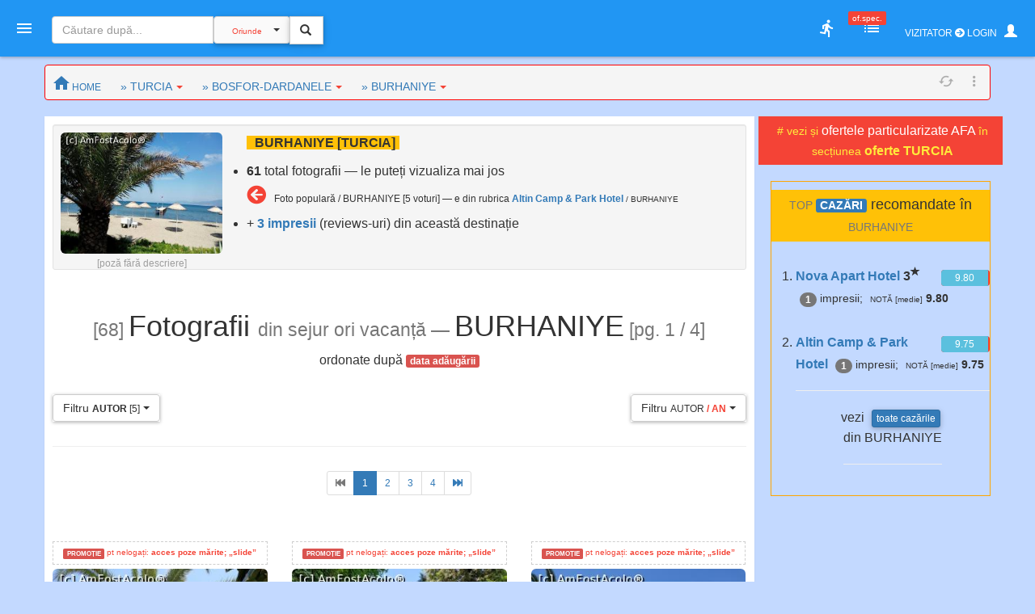

--- FILE ---
content_type: text/html; charset=UTF-8
request_url: https://amfostacolo.ro/poze-fotoimpresii.php?d=burhaniye-turcia&sid=714
body_size: 19167
content:
<!DOCTYPE html>
<!--[if IE 9 ]><html class="ie9"><![endif]-->
<html><head>
  <meta charset="utf-8">  <meta http-equiv="X-UA-Compatible" content="IE=edge">  <meta name="viewport" content="width=device-width, initial-scale=1">
  <title>Poze BURHANIYE, Turcia [p.1/4] #AmFostAcolo</title>
<meta property="og:title" content="Poze BURHANIYE, Turcia [p.1/4]" /><meta property="og:type" content="article" /><meta property="og:url" content="https://amfostacolo.ro/poze-fotoimpresii.php?d=burhaniye-turcia&sid=714" /><meta property="og:description"        content="Poze BURHANIYE, Turcia [p.1/4] // fotografii luate de turişti în sejurul sau vacanța lor acolo." /><meta property="og:image" content="https://amfostacolo.ro/FOTO/GENUINE/d021/21889/17064_77520_12.jpg" />

  <link href="css/body_cust_font9.css" rel="stylesheet" type="text/css">  <link href="css/app.min.1.css" rel="stylesheet">  <link href="css/app.min.2.css" rel="stylesheet">
  <link rel="stylesheet" href="https://maxcdn.bootstrapcdn.com/bootstrap/3.3.7/css/bootstrap.min.css"  crossorigin="anonymous">
  <link rel="stylesheet" href="https://cdnjs.cloudflare.com/ajax/libs/bootstrap3-dialog/1.34.9/css/bootstrap-dialog.min.css" />
  <!--link rel="stylesheet" type="text/css" href="/totop.css"-->
  <link href="css/header9.css" rel="stylesheet">
  <!--link href="https://fonts.googleapis.com/css?family=Open+Sans:400,600%7CRoboto:500,700&#38;subset=latin,latin-ext" rel="stylesheet" type="text/css"-->
  <link rel="stylesheet" href="https://use.fontawesome.com/releases/v5.6.3/css/all.css" integrity="sha384-UHRtZLI+pbxtHCWp1t77Bi1L4ZtiqrqD80Kn4Z8NTSRyMA2Fd33n5dQ8lWUE00s/" crossorigin="anonymous">
  
  <script src="https://ajax.googleapis.com/ajax/libs/jquery/1.11.3/jquery.min.js"></script>
  <script type="text/javascript" src="https://ajax.googleapis.com/ajax/libs/jqueryui/1.8.0/jquery-ui.min.js"></script>
  <script src="https://maxcdn.bootstrapcdn.com/bootstrap/3.3.7/js/bootstrap.min.js" crossorigin="anonymous"></script>
  <!--script language="JavaScript" src="/js/totop.js" type="text/javascript"></script-->
  <script language="JavaScript" src="/js/header9.js" type="text/javascript"></script>
  <script type="text/javascript" src="/js/totop_arrow79.js"></script>
<script type="text/javascript" src="//ado.icorp.ro/files/js/ado.js"></script>
<script type="text/javascript">
/* (c)AdOcean 2003-2020 */
        if(typeof ado!=="object"){ado={};ado.config=ado.preview=ado.placement=ado.master=ado.slave=function(){};}
        ado.config({mode: "old", xml: false, consent: true, characterEncoding: true});
        ado.preview({enabled: true});
</script>
<!-- Project Agora -->
<script async src="//patgsrv.com/c/amfostacolo.ro.js"></script><script type="text/javascript">
/* (c)AdOcean 2003-2020, MASTER: Internet_Corp_ro.amfostacolo.ro.Content */
ado.master({id: 'DvVLwwj6mOa9NOlT6teE6L12QSumZYbCe8NtGnyauIf.i7', server: 'ado.icorp.ro' });
</script>

<link rel="stylesheet" href="https://cdn.jsdelivr.net/gh/fancyapps/fancybox@3.5.7/dist/jquery.fancybox.min.css" />
<script src="https://cdn.jsdelivr.net/gh/fancyapps/fancybox@3.5.7/dist/jquery.fancybox.min.js"></script>
<SCRIPT>
//var PlsWaitImg200 = '<div class="text-center"><img class="center-block" src="/images/loading_spinner_200.gif" border="0"> <br />Rog puțintică răbdare...</div>';
   var uidCrt = 0
</SCRIPT>
<SCRIPT>
/* pt configurarea GDPR Gemius */
window.__cmpConfig = {
customUI: {
language: null,
websiteName: '',
stylesLocation: '',
title: '',
logoLocation: '',
titleLink: '',
strings: {},
footerMode: false
},
logging: 'info',
gdprApplies: true,
appliesGlobally: true,
allowedVendors: null,
allowedPurposes: null,
allowedSpecialFeatures: null,
cookiePerSubDomain: true,
minRetryTime: (60 * 60 * 24 * 30),
forceUI: false,
use1stPartyCookieAsFallback: true,
useOnly1stPartyCookie: true
};
</SCRIPT><!--script src="https://gemius.mgr.consensu.org/cmp/v2/stub.js"></script>
<script src="https://gemius.mgr.consensu.org/cmp/v2/cmp.js"></script-->
<script src=https://cmp.gemius.com/cmp/v2/stub.js></script>
<script async src=https://cmp.gemius.com/cmp/v2/cmp.js></script> 
<script>
  window.teads_analytics = window.teads_analytics || {};
  window.teads_analytics.analytics_tag_id = "PUB_14484";
  window.teads_analytics.share = window.teads_analytics.share || function() {
    ;(window.teads_analytics.shared_data = window.teads_analytics.shared_data || []).push(arguments)
  };
</script>
<script async src="https://a.teads.tv/analytics/tag.js"></script>

<!-- Google tag (gtag.js) -->
<script async src="https://www.googletagmanager.com/gtag/js?id=G-6994PJJ01T"></script>
<script>
  window.dataLayer = window.dataLayer || [];
  function gtag(){dataLayer.push(arguments);}
  gtag('js', new Date());

  gtag('config', 'G-6994PJJ01T');
</script>
<script async src="//cmp.optad360.io/items/b3e0d257-f0fe-4073-8614-bc784ea9849b.min.js"></script>
<script async src="//get.optad360.io/sf/2611234e-8303-4300-a0fe-081c84aac3ee/plugin.min.js"></script>

<script type="text/javascript">
function voting_Foto_SetVot(fid) { 
    var bid = 34; // bonus ID
    var url = 'bonus.php?fid='+fid+'&bid='+bid+'&aj=1';
    $.ajaxSetup({ cache: false }); // de comentat
    $('#f'+fid+'W9').toggleClass('hidden');
    $.get(url, function(data) { 
        var n = data.split('-');
        if (n[0]==1){ 
            $('#v9'+fid+'').toggleClass('hidden');
            $('#av'+fid+'').toggleClass('hidden');
            $('#av9'+fid+'').toggleClass('hidden');
            //$('#sv'+fid+'').toggleClass('hidden');
            //functions_notify9('votul a fost memorat', 'danger', 2); 
        }
        else{
            $('#e'+fid+'ErM').toggleClass('hidden');
            $('#e'+fid+'ErM').html(n[1]);
        }
        $('#f'+fid+'W9').toggleClass('hidden');
    });  
    return true;
}

function voting_Foto_DelVot(vid, fid, hid) { 
    var url = 'pma_sterge_vot.php?vid='+vid+'&fid='+fid+'&hid='+hid+'&aj=1';
    $.ajaxSetup({ cache: false }); // de comentat
    $('#f'+fid+'W9').toggleClass('hidden');
    $.get(url, function(data) { 
        var n = data.split('-');
        if (n[0]==2){ 
            $('#v9'+fid+'').toggleClass('hidden');
            $('#av'+fid+'').toggleClass('hidden');
            $('#av9'+fid+'').toggleClass('hidden');
            $('#sv'+fid+'').toggleClass('hidden');
            $('#sv9'+fid+'').toggleClass('hidden');
            var NrV9 = parseInt($('#nv'+fid).text())-1;
            $('#nv'+fid).html(NrV9);
            functions_notify9('votul a fost șters', 'danger', 2); 
            //swal('votul a fost șters');
        }
        else{
            $('#e'+fid+'ErM').toggleClass('hidden');
            $('#e'+fid+'ErM').html(n[1]);
            //swal(n[1]);
        }
        $('#f'+fid+'W9').toggleClass('hidden');
    });  
    return true;
}

</SCRIPT>
</head>

<body>

  <header id="header" class="clearfix" data-current-skin="blue" style="">
      <ul class="header-inner">
          <li id="menu-trigger" data-trigger="#sidebar" style="margin-left:-10px; z-index:99;">
              <div class="line-wrap">
                  <div class="line top"></div>
                  <div class="line center"></div>
                  <div class="line bottom"></div>
              </div>
          </li>
      
              <!--a id="logo" href="/" onclick="PlsWait9()"  class="m-l-10"><img class="Brand" src="images/AFA.png" style="" alt="" /></a-->


      <li class="nav navbar-nav hidden-xs HeaderSearchBox" style="">
        <form class="navbar-form navbar-left" role="search" action="/lista.php" method="get">
              <div class="input-group input sm" style="">
                  <input type="text" class="form-control fc-alt" name="w" style="width:200px;" placeholder="Căutare după..." >
                  <div class="input-group-btn search-panel" >
                      <button type="button" class="btn btn-default dropdown-toggle" 
                        style="background-color:#fafafa; z-index:0; margin:-1px 0 0 0;" data-toggle="dropdown" aria-haspopup="true" aria-expanded="false">
                          <span id="search_concept0" class="p-10 c-red f-10">Oriunde</span> <span class="caret"></span>
                      </button>
                      <ul id="MeniuCateg0" class="dropdown-menu" role="menu">
                        <li><a href="#all">Oriunde</a></li>
                        <li><a href="#dest">în secţiuni geografice</a></li>
                        <li><a href="#rubr">în rubrici cazare/călăt.</a></li>
                        <li><a href="#impr">în impresii </a></li>
                        <li><a href="#CMRs">în CMR </a></li>
                        <li class="divider"></li>
                        <li><a href="#users">printre useri</a></li>
                      </ul>
                  </div>
                  <input type="hidden" name="CautaIn" value="all" id="CautaIn9T" >                   
                  <input type="hidden" name="a" value="1">
                  <span class="input-group-btn">
                      <button class="btn btn-default linkWait9M" id="go9T" type="submit" style="">
                        <span class="glyphicon glyphicon-search" style="padding:2px; margin-left:-2px; z-index:1;"></span></button>
                      <img src="/images/ajax-loader-snake-blue-32.gif" style="margin-left:10px; display:none;" id="loader9T" alt="" />
                  </span>
              </div>
        </form>
      </li>
          <SCRIPT>
          $(document).ready(function(e){
              //$.ajaxSetup({ cache: false });
              //$('.search-panel .dropdown-menu').find('a').click(function(e) {
              $('#MeniuCateg0').find('a').click(function(e) {
                  e.preventDefault();
                  var param = $(this).attr("href").replace("#","");
                  var concept = $(this).text();
                  $('.search-panel span#search_concept0').text(concept);
                  $('.input-group #CautaIn9T').val(param);
              });
              $('.input-group #go9T').click(function(e) {
                  $('.input-group #loader9T').show();
                  PlsWait9(); 
              });
              $('.input-group #go').click(function(e) {
                  $('.input-group #loader').show();
                  PlsWait9(); 
              });

          });
          </SCRIPT>

          
          <li class="pull-right" style="z-index:2147483647;">
              <ul class="top-menu">
                  <!--li id="toggle-width">
                      <div class="toggle-switch" data-ts-color="red" title="meniu dreapta vizibil, fix / retras">
                          <input id="tw-switch" type="checkbox" hidden="hidden">
                          <label for="tw-switch" class="ts-helper"></label>
                      </div>
                  </li-->
                  
                  <li id="top-search">
                      <a href=""><i class="tm-icon zmdi zmdi-search"></i></a>
                  </li>


          

              <li class="dropdown hidden-xs ">
                  <a data-toggle="dropdown" href="" title="utile">
                  <i class="tm-icon zmdi zmdi-run"></i></a>
                  <ul id="lv-concurs" class="dropdown-menu linkWait9 dm-icon pull-right" style="">
                      <!--li><a class="linkWait9M" href="/filtru-destinatii.php">Alege o secțiune (ţară)</a></li-->
                    
                            <li><a class="" href="/top-users.php?ac=1&tx=500" target="_blank"><i class="zmdi zmdi-cake"></i> <b>Clasament 2025</b></a></li>
                            <li><a class="" href="/clas-final-an.php?a=2024"  target="_blank"><i class="zmdi zmdi-code-smartphone"></i> Clasament Final 2024</a></li>
                            <!--li><a class="" href="/clas-final-an.php?a=2023"  target="_blank"><i class="zmdi zmdi-code-smartphone"></i> Clasament Final 2023</a></li-->
                            <li class="divider"></li>
                        <li><a  class="" href="/topw9.php?y=2025&w=49" target="_blank"><i class="far fa-star"></i> Top «Hot» Users / <small>SĂPT. CRT.</small></a></li>
                        <li><a  class="" href="/viz-revs.php?y=2025&m=12" target="_blank"><i class="fas fa-exclamation-circle"></i> Revs «fierbinți» / <small>LUNA CRT</small></a></li><li><a  class="c-red" href="/autor-luna.php" target="_blank"><i class="far fa-star"></i> Autorul Lunii - în 3 „măsuri”!</small></a></li><li><a  class="c-red2" href="/vot-rev-luna.php" target="_blank"><i class="fas fa-exclamation-circle"></i> Situație VOTURI luna curentă</small></a></li>                      <li class="divider"></li>
                    <li><a class="linkWait9M" href="/art_weekly.php?yr=2025&wk=49">Cele mai votate <small>ARTICOLE</small></a></li><li><a class="linkWait9M" href="/photo-weekly.php?yr=2025&wk=49">Cele mai votate <small>POZE</small></a></li><li class="divider"></li><li class=""><a href="/ecouri-lista.php" target="_blank"><i class="zmdi zmdi-search-in-file"></i>Căutare în <b>ecouri</b></a></li><li class=""><a href="/raspunsuri-lista.php" target="_blank"><i class="zmdi zmdi-search-in-file"></i>Căutare în <b>răspunsuri</b></a></li>                      <li class="divider"></li>
                      <li><a class="linkWait9M" href="/feedback.php"><b>Contact / Feedback</b></a></li>
                      <li><a class="linkWait9M" href="/moderating-team.php">Echipa de moderare</a></li>
                      <li><a class="linkWait9M" href="/moderating-team-destinatii.php">Moderatori / destinații</a></li>
                      <li><a class="linkWait9M" href="/consilieri-afa.php">Consilieri AFA</a></li>

                      <li class="divider"></li>
                      <li><a class="linkWait9" href="https://www.amfostacolo.travel/" target="_blank">Oferte pentru membrii AFA <i class="fas fa-external-link-alt m-l-5 text-primary"></i></a></li>
                      <li><a class="linkWait9 c-red" href="/solicitare-oferta.php#hijack" target="_blank">Solicită oferă personalizată <i class="fas fa-external-link-alt m-l-5"></i></a></li>


                  </ul>
              </li>


 <li class="dropdown hidden-xs">
                            <a data-toggle="dropdown" href="" onclick="LoadOfSpec(0)">
                                <i class="tm-icon zmdi zmdi-view-list-alt" title="Oferte speciale, last minute etc"></i><i id="nOfSpec"  class="tmn-counts">of.spec.</i>
                            </a>
                            <div class="dropdown-menu pull-right dropdown-menu-lg">
                                <div class="listview">
                                    <div class="lv-header">
                                        Oferte speciale <small>[doar pt membrii AFA]</small>
                                        <a class="pull-right CuRosu" href="#" onclick="LoadOfSpec(0)"><i class="zmdi zmdi-refresh-alt" title="Refresh/Reîncarcă toate notificările" style="font-size:20px;"></i></a>
                                    </div>
                                    <div id="lv-oferte" class="lv-body" style="min-height: 100px; max-height: 350px;">
                                        <div style="text-align:center !important">
                                          <img class="center-block" src="/images/loading_spinner_200.gif" border="0" style="width:auto" /> 
                                          <br />Rog aşteptaţi.. (în curând)
                                          
                                        </div>
                                    </div>
                                    <a class="lv-footer c-white" style="background-color:red;" href="/solicitare-oferta.php#T0" target="_blank">SOLICITĂ OFERTĂ PERSONALIZATĂ<i class="zmdi zmdi-arrow-right-top m-l-10"></i> </a>
                                </div>
                            </div>
                        </li>
                  <li id="vizitator" class="dropdown keep-open"><!-- ======= NELOGAT ==== -->
                      <a data-toggle="dropdown" href="" title="Autentificare / Am uitat parola / Cont Nou" style="color:white; padding:10px;">
                          <span class="f-12 m-r-5">VIZITATOR <i class="fas fa-arrow-circle-right"></i> LOGIN</span> 
                          <span class="glyphicon glyphicon-user" style=""></span>
                          <!--i class="fas fa-user-secret"></i-->
                          <!--i class="material-icons">person_pin</i-->
                          <!--i class="material-icons">face</i-->
                          <!--i class="material-icons">account_box</i-->
                          <!--i class="tm-icon zmdi zmdi-account-box-o"></i-->

                      </a>
                      <ul id="V9" class="dropdown-menu dm-icon pull-right">
                          <div class="lv-header-alt">VIZITATOR (NELOGAT)</div>
                          <ul class="small" style="padding:10px 10px 0 20px;"> <li>Aveţi acces <b>parţial</b> la conţinut</li>
                          <li class="m-b-10">Nu puteţi <b>solicita informaţii</b>, nu primiţi <b>notificări</b>, nu puteţi <b>trimite  mesaje personale (PM)</b>, nu puteţi <b>vota</b> etc</li>
                          </ul>
                          
                          <!-- Login -->
                          <div class="lc-block toggled" id="l-login" style="margin:10px; padding:10px;">
                            <form id="LOGIN0" action="javascript:;" onsubmit="VerificaUserPass9(0,1);">
                                <li class="m-b-20"><i class="zmdi zmdi-face"></i> <span class="label label-danger labelC_thin f-14">Aveți cont?</span> » <b>Autentificaţi-vă</b>
                                  <img id="PlsWait0" class="pull-right hidden" src="/images/ajax-loader-snake-blue-32.gif" style="margin-left:10px;" id="loader" alt="" />
                                </li>
                                
                                  <div id="userG0" class="input-group m-b-20">
                                      <span class="input-group-addon"><i class="zmdi zmdi-account"></i></span>
                                      <div class="fg-line">
                                        <input id="user0" name="user"  type="text" class="form-control" style="padding-left: 5px;" placeholder="Nume utilizator">
                                      </div>
                                  </div>
                                  
                                  <div id="passG0" class="input-group m-b-20">
                                      <span class="input-group-addon"><i class="zmdi zmdi-male"></i></span>
                                      <div class="fg-line">
                                        <input id="pass0" name="pass" type="password" class="form-control" style="padding-left: 5px;" placeholder="Parola">
                                      </div>
                                  </div>
                                  <SCRIPT>
                                        $(document).ready(function() {
                                            //$(".lc-block").keyup(function() {VerificaUserPass();});
                                            $(".lc-block").keyup(function() {VerificaUserPass9(0,0);}); // verificare User,Pass FĂRĂ AutoLogin
                                        });          
                                  </SCRIPT>                                  
                                   <li class="pull-right m-b-10"><a href="/pass_retrieve.php" target="_blank"><i class="glyphicon glyphicon-question-sign PeRosu m-r-10"></i>Am uitat parola...</a></li>
                                  <div class="clearfix"></div>
                                                                    
                                  <a id="go0" onclick="javascript:VerificaUserPass9(0,1); " class="submit btn btn-login btn-danger btn-float" style="z-index:99; cursor:pointer;"><i class="zmdi zmdi-arrow-forward"></i></a>
                               </form>   
                          </div>

                          <li class="m-t-20 m-b-10 p-l-20">
                              <i class="zmdi zmdi-account-add PeRosu"></i> <span class="label label-warning labelC_thin f-14">Nu aveți cont?</span> 
                              » <b><a class="btn btn-primary btn-sm" href="/cn_getdata.php" target="_blank">CONT NOU</a></b>
                          </li>
                      </ul>
                  </li>            
              </ul>
          </li>
      </ul>
      
      <!-- Top Search Content (apelabil prin click pe #top-search (lupa mica) -->
      <div id="top-search-wrap">
          <div class="tsw-inner">
              <form role="search" action="/lista.php" method="get">
              <div class="input-group input sm " style="margin-left:0px;">
              <span id="top-search-close" class="input-group-btn glyphicon glyphicon-remove pull-left" style="color:red; z-index:999; margin:-15px 0 0 -20px;"></span>
                      <!--i id="top-search-close" class="zmdi zmdi-arrow-left" style="color:red; border:1pt solid red;" ></i-->
                      <input type="text" class="form-control fc-alt" name="w" style="padding-left:35px;" placeholder="Căutare după...">
                      <div id="OriundeTop" class="input-group-btn search-panel" >
                          <button type="button" class="btn btn-default dropdown-toggle" 
                            style="background-color:#fafafa; z-index:0; margin:-1px 0 0 0;" data-toggle="dropdown" aria-haspopup="true" aria-expanded="false">
                              <span id="search_concept" class="p-10 c-red f-9">Oriunde</span> <span class="caret"></span>
                          </button>
                          <ul class="dropdown-menu small" role="menu">
                            <li><a href="#all">Oriunde</a></li>
                            <li><a href="#dest">în secţiuni</a></li>
                            <li><a href="#rubr">în rubrici</a></li>
                            <li><a href="#impr">în impresii </a></li>
                            <li><a href="#CMRs">în CMR </a></li>
                            <li class="divider"></li>
                            <li><a href="#users">printre useri</a></li>
                          </ul>
                      </div>
                      <input type="hidden" name="CautaIn" value="all" id="CautaIn" >                   
                      <input type="hidden" name="a" value="1">
                      <span class="input-group-btn">
                          <button class="btn btn-default" id="go" type="submit" style="">
                            <span class="glyphicon glyphicon-search" style="padding:2px; margin-left:-2px; z-index:1;"></span></button>
                          <!--img src="/images/ajax-loader-snake-blue-32.gif" style="margin-left:10px; display:none;" id="loader" alt="" /-->
                      </span>
            </div>
            </form>
          </div>
      </div>
  </header>

<!-- MAIN CONTENT-->
<section id="main" class=""  data-layout="layout-1">

    <!-- meniul lateral stânga + meniul dreapta-->
      <aside id="sidebar" class="sidebar c-overflow f-15">
          <div class="profile-menu hidden-xs" onclick="PlsWait9(); document.location.href='/';">
          <a href="/" class="outboundLink"  title="AmFostAcolo HomePage">
              <div class="profile-pic" >
                <img src="images/AFA.png" alt="" />              </div>
                </a>


            </div>


      <ul class="main-menu m-t-0">
          <li class="active"><a class="linkWait9M" href="/"><i class="zmdi zmdi-home"></i> Home</a></li>
          <!--li class="sub-menu toggled active"-->
          <li class="sub-menu ">
              <a href="#"><i class="zmdi zmdi-pin-help"></i> Prima dată pe AFA?</a>


              <ul>
                  <!--li><a href="/help9.php?id=38" target="_blank">MihiGhid de folosire</a></li-->
                  <li><a href="/MG-folosire-AFA.php" target="_blank">MihiGhid de folosire <i class="fas fa-external-link-alt m-l-5"></i></a></li>
                  <li><a href="/termeni.php" target="_blank">Termeni şi condiţii de folosire <i class="fas fa-external-link-alt m-l-5"></i></a></li>
                  <li><a class="" href="https://amfostacolo.ro/regulament-AFA.php"  target="_blank">Regulament <i class="fas fa-external-link-alt m-l-5"></i></a></li>
                  <li><a href="/date-personale.php"  target="_blank">Protecţia datelor personale <i class="fas fa-external-link-alt m-l-5"></i></a></li>
              </ul>
          </li>


          <!--li><a class="linkWait9M" href="/scr-review.php"><i class="zmdi zmdi-border-color CuRosu"></i> <span class="CuRosu"><b>Scrie impresii</b></span></a></li-->


          <li><a class="linkWait9M" href="/filtru-destinatii.php"><i class="zmdi zmdi-globe"></i> <b>Alege SECŢIUNEA</b></a></li>


          <li><a class="linkWait9M" href="/cmr-all.php#CMR0"><i class="fas fa-arrow-circle-right m-r-5"></i><b>Ce-mi Recomandați</b></a></li>


          <li class="sub-menu">
              <a href=""><i class="fas fa-medal"></i></i> <span class="">Clasamente, concursuri</span></a>
              <ul>
                  
                          <li><a class="linkWait9M" href="/top-users.php?ac=1&tx=500"><i class="zmdi zmdi-cake"></i> <b>Clasament 2025</b></a></li>
                          <li><a class="linkWait9M" href="/clas-final-an.php?a=2024"><i class="zmdi zmdi-code-smartphone"></i> Clasament Final 2024</a></li>
                          <li><a class="linkWait9M " href="/topw9.php?y=2025&w=49"><i class="far fa-star"></i> Top «Hot» Users</a></li>
                          <li><a class="linkWait9M " href="/viz-revs.php?y=2025&m=12"><i class="fas fa-exclamation-circle"></i> Articole «fierbinți»</a></li>
                          <li><a class="linkWait9M c-red" href="/autor-luna.php"><i class="far fa-star"></i> Autorul Lunii (3 „măsuri”)</a></li>
                          <li><a  class="linkWait9M" href="/vot-rev-luna.php"><i class="fas fa-exclamation-circle"></i> Situație voturi luna crt</small></a></li>              </ul>
          </li>
          <li class="sub-menu">
              <a href=""><i class="zmdi zmdi-trending-up"></i>«Articolul săptămânii»</a>
              <ul>
                <li><a class="linkWait9" href="/art_weekly.php?wk=49" target="_blank">Săptămâna curentă [#<b>49</b>]</a></li><li><a class="linkWait9" href="/art_weekly.php?wk=48" target="_blank">Săptămâna anterioară [#48]</a></li>              </ul>
          </li>


          <li class="sub-menu">
              <a href=""><i class="zmdi zmdi-trending-up"></i>Cele mai votate <b>fotografii</b></a>
              <ul>
                <li><a class="linkWait9" href="/photo-weekly.php?wk=49" target="_blank">Săptămâna curentă [<b>#49</b>]</a></li><li><a class="linkWait9" href="/photo-weekly.php?wk=48" target="_blank">Săptămâna anterioară [#48]</a></li>              </ul>
          </li>


          <li><a class="linkWait9M c-red" href="https://www.amfostacolo.travel"><i class="zmdi zmdi-view-list"></i> <b>Oferte pt membrii AFA</b></a></li>
          <!--li class="sub-menu ">
              <a class="" href=""><i class="zmdi zmdi-view-list"></i> <span class="bgm-bluegray c-white labelC_thin">Listele negre AFA</span></a>
              <ul>
                  <li><a  class="linkWait9" href="/lista-neagra.php" target="_blank">Unităţi de cazare care nu respectă rezervările</a></li>
                  <li><a href="javascript:swal('Nu avem, deocamdată, cazuri', 'dacă ştiti «exemple» — propuneţi-le pe webmaster@amfostacolo.ro', 'error');">Turişti-problemă</a></li>
              </ul>
          </li-->




          <li class="sub-menu m-b-30">
              <a href=""><i class="zmdi zmdi-search-in-file"></i> Căutare ecouri, răspunsuri</a>
              <ul><li><a class="" href="/ecouri-lista.php" target="_blank">Caut/consult ECOURI</a></li><li><a class="" href="/raspunsuri-lista.php" target="_blank">Caut/consult RĂSPUNSURI</a></li>              </ul>
          </li>


          <!--li>
            <a class="" href="/impresii9.php?iid=38127&d=tonomat-afa--de-la-lume-adunate#ecouri"  target="_blank"><i class="zmdi zmdi-collection-music"></i> AFA <span class="CuRosu">Music Box</span></a>          </li-->


      </ul>
  </aside>

    
    <aside id="chat" class="sidebar c-overflow">

        <!--div class="listview" id="moderatori"-->
        <ul class="main-menu listview" id="moderatori">
            <li class="sub-menu toggled" style="background: #f8f8f8; margin-top:-20px;">
                <a href="" data-trigger="#mods"><i class="zmdi zmdi-run"></i> <b>MODs ONLINE</b></a>
                <!--a class="pull-right CuRosu" href="#" onclick="LoadModsOnline()"><i class="zmdi zmdi-refresh-alt" style="font-size:20px;"></i></a-->
                <ul id="modsonline" class="lv-body">
                  <!--img style="margin:0 auto;"  src="/images/loading_spinner_200.gif" border="0"--> 
                </ul>
            </li>
        </ul>

        <hr style="margin:0; padding:10px 0;" />
        <div class="listview" id="friends">
            <div class="lv-header-alt">
                <i class="zmdi zmdi-male-female f-20" style="margin-right:15px;"></i> 
                <a href="#" onclike="LoadFriendsOnline()"><b>PRIETENI online</b></a> <a class="pull-right CuRosu" href="#" onclick="LoadFriendsOnline()"><i class="zmdi zmdi-refresh-alt" style="font-size:20px;"></i></a>
            </div>
            <div id="friendsonline" class="lv-body">
                <!--img style="margin:0 auto;" src="/images/loading_spinner_200.gif" border="0"> 
                <br />Rog aşteptaţi.. (în curând)-->
            </div>
            <!--a class="lv-footer" href="">View All</a-->
        </div>


    </aside>    
<!-- MAIN CONTENT -->
<section id="content">

<div class="container p-t-10 m-t-0">

<div id="WideTop0" class="row">
  <!--div id="Above0" class="col-xs-12 card m-b-10">
    WideTop 1170px desktopLG
  </div-->

  <div id="home0" class="col-xs-12">

     <nav id="home" class="row breadcrumb small p-5 p-l-10">
        <a class="breadcrumb-item linkWait9M" href="/"><i class="zmdi zmdi-home" style="font-size: 24px; margin-top: 5px;"></i><span class="small hidden-480"> HOME</a>

       <ul class="actions hidden-480 pull-right" style="padding-bottom: 0; margin-bottom: 0">
          <li><a href=""><i class="zmdi zmdi-refresh-alt"></i></a></li>                  
          <li class="dropdown">
              <a href="" data-toggle="dropdown"><i class="zmdi zmdi-more-vert"></i></a>
              <ul class="dropdown-menu dropdown-menu-right">
                  <li><a class="linkWait9M" href="/impresii-sejur.php?din=toate-destinatiile"><b>Ultimele impresii</b> (toate dest.)</a>                  </li>
                  <li><a class="linkWait9M" href="/ecouri-lista.php">Ultimele ecouri (toate dest.)</a>                  </li>
                  <li><a class="linkWait9M" href="/raspunsuri-lista.php">Ultimele RĂSP (toate dest.)</a>                  </li>
              </ul>
          </li>
       </ul>  
    <span class="dropdown hidden-xs m-l-20">
               <a class="breadcrumb-item" href="#" id="d1" data-toggle="dropdown" aria-haspopup="true" aria-expanded="true">» TURCIA<span class="caret c-red m-l-5"></span></a>
              <ul class="dropdown-menu small" aria-labelledby="d1">
              <li class="dropdown-header bgm-amber"><small>Despre</small> TURCIA</li>          
                <li class=""><a class="linkWait9M" href="/impresii-sejur.php?din=turcia&tid=1">IMPRESII</a></li>
                <li class=""><a class="linkWait9M"  href="/cazare.php?in=turcia&tid=1&all=1">CAZĂRI</a></li>
                <li class=""><a class="linkWait9M"  href="/de-vizitat.php?in=turcia&tid=1">ATRACȚII</a></li>
                <li class=""><a class="c-red linkWait9M"  href="/poze-fotoimpresii.php?d=turcia&tid=1">POZE</a></li>
                <li class=""><a class="linkWait9M" href="/harta9.php?d=turcia&tid=1">pe HARTĂ</a></li><li role="separator" class="divider"></li>
                <li class=""><a class="linkWait9M c-red" href="https://amfostacolo.travel">OFERTE</a></li><li class="dropdown-header bgm-amber">Alte dest. <span class="label label-warning f-14">POPULARE</span></li><li class=""><a class="linkWait9M p-b-0" href="/poze-fotoimpresii.php?d=austria&tid=13"><span class="small c-gray">POZE</span> AUSTRIA</a></li><li class=""><a class="linkWait9M p-b-0" href="/poze-fotoimpresii.php?d=bulgaria&tid=4"><span class="small c-gray">POZE</span> BULGARIA</a></li><li class=""><a class="linkWait9M p-b-0" href="/poze-fotoimpresii.php?d=cipru&tid=41"><span class="small c-gray">POZE</span> CIPRU</a></li><li class=""><a class="linkWait9M p-b-0" href="/poze-fotoimpresii.php?d=croatia&tid=11"><span class="small c-gray">POZE</span> CROAȚIA</a></li><li class=""><a class="linkWait9M p-b-0" href="/poze-fotoimpresii.php?d=egipt&tid=2"><span class="small c-gray">POZE</span> EGIPT</a></li><li class=""><a class="linkWait9M p-b-0" href="/poze-fotoimpresii.php?d=grecia&tid=7"><span class="small c-gray">POZE</span> GRECIA</a></li><li class=""><a class="linkWait9M p-b-0" href="/poze-fotoimpresii.php?d=italia&tid=17"><span class="small c-gray">POZE</span> ITALIA</a></li><li class=""><a class="linkWait9M p-b-0" href="/poze-fotoimpresii.php?d=romania&tid=15"><span class="small c-gray">POZE</span> ROMÂNIA</a></li><li class=""><a class="linkWait9M p-b-0" href="/poze-fotoimpresii.php?d=spania&tid=8"><span class="small c-gray">POZE</span> SPANIA</a></li><li class=""><a class="linkWait9M p-b-0" href="/poze-fotoimpresii.php?d=tunisia&tid=3"><span class="small c-gray">POZE</span> TUNISIA</a></li>    <li class="dropdown-header bgm-amber">Alte destinații:</li>
                <li class=""><a class="linkWait9M m-t-10" href="filtru-destinatii.php">Alege DESTINAȚIA</a></li>
              </ul>
            </span><span class="dropdown hidden-xs m-l-20">
             <a class="breadcrumb-item" href="#" id="d83" data-toggle="dropdown" aria-haspopup="true" aria-expanded="true">» BOSFOR-DARDANELE<span class="caret c-red m-l-5"></span></a>
            <ul class="dropdown-menu small hidden-360" aria-labelledby="d83">
                  <li class="dropdown-header bgm-amber"><small>Despre</small> BOSFOR-DARDANELE</li>         
                    <li class=""><a class="linkWait9M" href="/impresii-sejur.php?din=bosfor-dardanele-1&rid=83">IMPRESII</a></li>
                    <li class=""><a class="linkWait9M"  href="/cazare.php?in=bosfor-dardanele&rid=83&all=1">CAZĂRI</a></li>
                    <li class=""><a class="linkWait9M"  href="/de-vizitat.php?in=bosfor-dardanele&rid=83">ATRACȚII</a></li>
                    <li class=""><a class="c-red linkWait9M"  href="/poze-fotoimpresii.php?d=bosfor-dardanele-turcia&rid=83">POZE</a></li>
                    <li class=""><a class="linkWait9M" href="/harta9.php?d=bosfor-dardanele/turcia&rid=83">pe HARTĂ</a></li><!--li role="separator" class="divider"></li>
                    <li class="disabled"><a class="linkWait9M" href="https://amfostacolo.travel">OFERTE</a></li--><li class="dropdown-header bgm-amber">Alte secțiuni:</li><li class=""><a class="linkWait9M p-b-0" href="/poze-fotoimpresii.php?d=excursii-si-calatorii-turcia&rid=23"><span class="small c-gray">POZE</span> # Excursii și călătorii</a></li><li class=""><a class="linkWait9M p-b-0" href="/poze-fotoimpresii.php?d=anatolia-turcia&rid=391"><span class="small c-gray">POZE</span> ANATOLIA</a></li><li class=""><a class="linkWait9M p-b-0" href="/poze-fotoimpresii.php?d=coasta-m-negre-turcia&rid=402"><span class="small c-gray">POZE</span> COASTA M. NEGRE</a></li><li class=""><a class="linkWait9M p-b-0" href="/poze-fotoimpresii.php?d=megee-kus-bod-mar-fet-turcia&rid=3"><span class="small c-gray">POZE</span> M.EGEE [Kus/Bod/Mar/Fet]</a></li><li class=""><a class="linkWait9M p-b-0" href="/poze-fotoimpresii.php?d=mediterana-antalya-turcia&rid=1"><span class="small c-gray">POZE</span> MEDITERANA // ANTALYA</a></li><li class=""><a class="linkWait9M p-b-0" href="/poze-fotoimpresii.php?d=mediterana-mersin-turcia&rid=406"><span class="small c-gray">POZE</span> MEDITERANA // MERSIN</a></li><li class=""><a class="linkWait9M p-b-0" href="/poze-fotoimpresii.php?d=turcia-europeana-turcia&rid=404"><span class="small c-gray">POZE</span> TURCIA EUROPEANA</a></li><li role="separator" class="divider"></li>
                            <li class=""><a class="linkWait9M p-b-0 bgm-galbenG" href="/poze-fotoimpresii.php?d=turcia&tid=1"><small>[<b>TOATE SECȚIUNILE</b>]</small></a></li></ul>
          </span><span class="dropdown m-l-20">
                   <a class="breadcrumb-item" href="#" id="d714" data-toggle="dropdown" aria-haspopup="true" aria-expanded="true">» BURHANIYE<span class="caret c-red m-l-5"></span></a>
                  <ul class="dropdown-menu small" aria-labelledby="d714">
                    <li class="dropdown-header bgm-amber"><small>Despre</small> BURHANIYE</li>
                    <li class=""><a class="linkWait9M" href="/impresii-sejur.php?din=burhaniye-turcia&sid=714">IMPRESII</a></li>
                    <li class=""><a class="linkWait9M" href="/cazare.php?in=burhaniye&sid=714&all=1">CAZĂRI</a></li>
                    <li class=""><a class="linkWait9M" href="/de-vizitat.php?in=burhaniye&sid=714">ATRACȚII</a></li>
                    <li class="disabled"><a class="linkWait9M c-gray" href="/poze-fotoimpresii.php?d=burhaniye-turcia&sid=714"> POZE</a></li>
                    <li class=""><a class="linkWait9M" href="/harta9.php?d=burhaniye-turcia&sid=714">pe HARTĂ</a></li>
                    <li class="dropdown-header bgm-amber">Populare [în BOSFOR-DARDANELE]:</li><li class=""><a class="linkWait9M p-b-0" href="/poze-fotoimpresii.php?d=canakkale-turcia&sid=1069"><span class="small c-gray">POZE</span> CANAKKALE</a></li><li class=""><a class="linkWait9M p-b-0" href="/poze-fotoimpresii.php?d=istanbul-turcia&sid=1068"><span class="small c-gray">POZE</span> ISTANBUL</a></li><li class="dropdown-header bgm-amber">Alte zone [în BOSFOR-DARDANELE]:</li><li class=""><a class="linkWait9M p-b-0" href="/poze-fotoimpresii.php?d=balikesir-turcia&sid=992"><span class="small c-gray">POZE</span> BALIKESIR</a></li><li class=""><a class="linkWait9M p-b-0" href="/poze-fotoimpresii.php?d=bursa-turcia&sid=4104"><span class="small c-gray">POZE</span> BURSA</a></li><li class=""><a class="linkWait9M p-b-0" href="/poze-fotoimpresii.php?d=buyukada-insula-turcia&sid=94"><span class="small c-gray">POZE</span> BUYUKADA (insula)</a></li><li class=""><a class="linkWait9M p-b-0" href="/poze-fotoimpresii.php?d=eceabat-turcia&sid=2025"><span class="small c-gray">POZE</span> ECEABAT</a></li><li class=""><a class="linkWait9M p-b-0" href="/poze-fotoimpresii.php?d=gebze-turcia&sid=247"><span class="small c-gray">POZE</span> GEBZE</a></li><li class=""><a class="linkWait9M p-b-0" href="/poze-fotoimpresii.php?d=izmit-turcia&sid=3902"><span class="small c-gray">POZE</span> IZMIT</a></li><li class=""><a class="linkWait9M p-b-0" href="/poze-fotoimpresii.php?d=kucukkuyu-turcia&sid=3633"><span class="small c-gray">POZE</span> KUCUKKUYU</a></li><li class=""><a class="linkWait9M p-b-0" href="/poze-fotoimpresii.php?d=silivri-turcia&sid=4017"><span class="small c-gray">POZE</span> SILIVRI</a></li><li class=""><a class="linkWait9M p-b-0" href="/poze-fotoimpresii.php?d=tekirdag-turcia&sid=4018"><span class="small c-gray">POZE</span> TEKIRDAG</a></li><li class=""><a class="linkWait9M p-b-0" href="/poze-fotoimpresii.php?d=yalova-turcia&sid=1771"><span class="small c-gray">POZE</span> YALOVA</a></li><li role="separator" class="divider"></li>
                  <li class=""><a class="linkWait9M p-b-0 bgm-galbenG" href="/poze-fotoimpresii.php?d=bosfor-dardanele-turcia&rid=83"><small>[<b>TOATE ZONELE</b>]</small></a></li></ul></span>

        </nav>    
  </div><!--home0-->


 


</div><!--WideTop0-->  


<!-- ============= continut  ============== -->
<div class="row p-0 m-t-0" > <!-- container mijloc -->


    <div id="CC" class="col-md-9"><!-- center md8-->


 
<div id="DynamicContent" class="row card p-10">
        <!--h1 style="margin-top: 0px; padding-top: 20px;">Titlu</h1-->
<div class="well well-sm p-b-0 hidden-xs"><div class="text-center pull-left m-r-30" style="width:200px;">
        <a href="FOTO/GENUINE/d021/21889/17064_77520_12.jpg" target="_blank"><img class="img-responsive center-block img-rounded" src="FOTO/GENUINE/d021/21889/rmica/17064_77520_12.jpg"></a><div class="m-t-5 f-12 c-gray lineH1p2">[poză fără descriere]</div></div><span class="bgm-amber p-l-10 p-r-5"><b>BURHANIYE [TURCIA]</b></span><ul class="p-0 p-l-30"><li class="m-t-10"><b>61</b> total fotografii — le puteți vizualiza mai jos </li><div class="f-12 lineH1p2 m-t-5"><i class="fas fa-arrow-circle-left fa-2x c-red m-r-10"></i>Foto populară / BURHANIYE [5 voturi] — e din rubrica </small> <b><a class="linkWait9M" href="/hotel9.php?d=altin-camp-park-hotel--burhaniye&id=21889">Altin Camp & Park Hotel</a></b><small> / BURHANIYE</small></div><li class="m-t-10">+ <b><a class="linkWait9M" href="/impresii-sejur.php?din=burhaniye-turcia&sid=714#lista">3 impresii</a></b> (reviews-uri) din această destinație</li></ul><div class="clearfix"></div></div><div id="lista9" class="clearfix"></div>
  <div class="m-t-30"><h1 id="titlu" class="text-center" style=""><span class="small c-grey">[68] </span>Fotografii <small>din sejur ori vacanță — </small> BURHANIYE<small> [pg. 1 / 4]</small></h1><div class="text-center hidden-xs">ordonate după  <span class="label label-danger labelC_thin">data adăugării</span></div></div>
<div id="lista9A" class="row m-t-30 m-b-30 hidden-xs"><div class="col-xs-6 text-left"><div class="btn-group">
          <button type="button" class="btn btn-default dropdown-toggle" data-toggle="dropdown" aria-haspopup="true" aria-expanded="false">
           Filtru <small><b>AUTOR</b> [5]</small> <span class="caret"></span>
          </button>
          <ul class="dropdown-menu"><li><a class="" href="/user-foto.php" target="_blank">by <b>adryana</b> [34 foto]</a></li><li><a class="" href="/user-foto.php" target="_blank">by <b>krisstinna</b> [11 foto]</a></li><li><a class="" href="/user-foto.php" target="_blank">by <b>pretorian_29</b> [3 foto]</a></li><li><a class="" href="/user-foto.php" target="_blank">by <b>ProB</b> [12 foto]</a></li><li><a class="" href="/user-foto.php" target="_blank">by <b>Sakiz*</b> [1 foto]</a></li></ul></div></div><div class="col-xs-6 text-right"><div class="btn-group">
          <button type="button" class="btn btn-default dropdown-toggle" data-toggle="dropdown" aria-haspopup="true" aria-expanded="false">
           Filtru <small>AUTOR <span class="c-red"><b>/ AN</b></span></small> <span class="caret"></span>
          </button>
          <ul class="dropdown-menu dropdown-menu-right"><li><a class="" href="/user-foto.php" target="_blank">pretorian_29 / <b>2019</b> [3 foto]</a></li><li><a class="" href="/user-foto.php" target="_blank">Sakiz* / <b>2018</b> [1 foto]</a></li><li><a class="" href="/user-foto.php" target="_blank">ProB / <b>2017</b> [12 foto]</a></li><li><a class="" href="/user-foto.php" target="_blank">adryana / <b>2012</b> [34 foto]</a></li><li><a class="" href="/user-foto.php" target="_blank">krisstinna / <b>2011</b> [11 foto]</a></li></ul></div></div></div>
          <hr><div class="col-xs-12 text-center m-b-20 hidden-xs"><nav class=""><ul class="pagination pagination-sm m-t-10 m-b-0"><li class="disabled"><a class="linkWait9M" href="/poze-fotoimpresii.php?d=burhaniye-turcia&sid=714&p=1#lista9" aria-label="Previous"><i class="fas fa-fast-backward"></i></a></li><li class="active"><a  class="linkWait9M" href="/poze-fotoimpresii.php?d=burhaniye-turcia&sid=714&p=1#lista9">1</a></li><li ><a  class="linkWait9M" href="/poze-fotoimpresii.php?d=burhaniye-turcia&sid=714&p=2#lista9">2</a></li><li ><a  class="linkWait9M" href="/poze-fotoimpresii.php?d=burhaniye-turcia&sid=714&p=3#lista9">3</a></li><li ><a  class="linkWait9M" href="/poze-fotoimpresii.php?d=burhaniye-turcia&sid=714&p=4#lista9">4</a></li><li ><a class="linkWait9M" href="/poze-fotoimpresii.php?d=burhaniye-turcia&sid=714&p=4#lista9" aria-label="Next"><i class="fas fa-fast-forward"></i></a></li></ul></nav></div>

<div id="F1086960" class="row m-t-30">
	<div id="F1086960"  class="col-sm-4 col-xs-12 m-t-30 text-center"><div class="p-5 c-red f-10 m-b-5" style="border:1pt dashed #cecece;">
              <span class="label label-danger">PROMOȚIE</span> pt nelogați: <b>acces poze mărite; „slide”</b></div>
                <figure>
                  <a data-fancybox="images" href="https://mail.amfostacolo.ro/FOTO/GENUINE/d025/25400/79791_94841_3.jpg" data-caption="[P03]  -- <small>// FĂRĂ DESCRIERE</small> » foto by pretorian_29
 - 
&lt;span class=&quot;allrVoted glyphicon glyphicon-heart hidden&quot; id=&quot;av1086960&quot;&gt;&lt;/span&gt;
&lt;a class=&quot;m-l-10 hidden&quot; id=&quot;sv1086960&quot; onclick=&quot;voting_Foto_DelVot(,1086960,25400)&quot; role=&quot;button&quot;&gt;șterge vot &lt;span class=&quot;glyphicon glyphicon-remove&quot;&gt;&lt;/span&gt;&lt;/a&gt;
&lt;a id=&quot;v91086960&quot; class=&quot; c-red&quot;  onclick=&quot;voting_Foto_SetVot(1086960)&quot; role=&quot;button&quot;&gt;&lt;span class=&quot;glyphicon glyphicon-heart-empty&quot;&gt;&lt;/span&gt; &lt;b&gt;LIKE&lt;/b&gt; = Votează poza&lt;/a&gt; &lt;img class=&quot;hidden&quot;  id=&quot;f1086960W9&quot; src=&quot;/imagini/loader.gif&quot; border=&quot;0&quot; /&gt;&lt;span class=&quot;AjErrMes hidden&quot; id=&quot;e1086960ErM&quot;&gt;&lt;/span&gt;">
                  <img class="img-responsive center-block img-rounded" src="https://mail.amfostacolo.ro/FOTO/GENUINE/d025/25400/rmica/79791_94841_3.jpg" style="width:300px" />
                  </a>
                </figure><div id="v1086960" class="small m-t-0 text-center footer9"><small><span class="allrVoted glyphicon glyphicon-heart hidden" id="av91086960"></span></small></div><div class="m-t-5 textFoto f-14 lineH1p2"><small>[P03]  -- <small>// FĂRĂ DESCRIERE</small>
 ## @<a class="linkWait9M" href="/hotel9.php?d=nova-apart-hotel--burhaniye&id=25400">Nova Apart Hotel</a> <small> / BURHANIYE</small> <div class="m-t-5"><span class="glyphicon glyphicon-play c-gray"></span> 
              <small>foto by</small> <a class="" href="/user9.php?uid=79791" target="_blank">pretorian_29</a> <small>[înc. în 17.07.19]</small></div></small></div>
</div>
	<div id="F1086959"  class="col-sm-4 col-xs-12 m-t-30 text-center"><div class="p-5 c-red f-10 m-b-5" style="border:1pt dashed #cecece;">
              <span class="label label-danger">PROMOȚIE</span> pt nelogați: <b>acces poze mărite; „slide”</b></div>
                <figure>
                  <a data-fancybox="images" href="FOTO/GENUINE/d025/25400/79791_94841_2.jpg" data-caption="[P02]  -- <small>// FĂRĂ DESCRIERE</small> » foto by pretorian_29
 - 
&lt;span class=&quot;allrVoted glyphicon glyphicon-heart hidden&quot; id=&quot;av1086959&quot;&gt;&lt;/span&gt;
&lt;a class=&quot;m-l-10 hidden&quot; id=&quot;sv1086959&quot; onclick=&quot;voting_Foto_DelVot(,1086959,25400)&quot; role=&quot;button&quot;&gt;șterge vot &lt;span class=&quot;glyphicon glyphicon-remove&quot;&gt;&lt;/span&gt;&lt;/a&gt;
&lt;a id=&quot;v91086959&quot; class=&quot; c-red&quot;  onclick=&quot;voting_Foto_SetVot(1086959)&quot; role=&quot;button&quot;&gt;&lt;span class=&quot;glyphicon glyphicon-heart-empty&quot;&gt;&lt;/span&gt; &lt;b&gt;LIKE&lt;/b&gt; = Votează poza&lt;/a&gt; &lt;img class=&quot;hidden&quot;  id=&quot;f1086959W9&quot; src=&quot;/imagini/loader.gif&quot; border=&quot;0&quot; /&gt;&lt;span class=&quot;AjErrMes hidden&quot; id=&quot;e1086959ErM&quot;&gt;&lt;/span&gt;">
                  <img class="img-responsive center-block img-rounded" src="FOTO/GENUINE/d025/25400/rmica/79791_94841_2.jpg" style="width:300px" />
                  </a>
                </figure><div id="v1086959" class="small m-t-0 text-center footer9"><small><span class="allrVoted glyphicon glyphicon-heart hidden" id="av91086959"></span></small></div><div class="m-t-5 textFoto f-14 lineH1p2"><small>[P02]  -- <small>// FĂRĂ DESCRIERE</small>
 ## @<a class="linkWait9M" href="/hotel9.php?d=nova-apart-hotel--burhaniye&id=25400">Nova Apart Hotel</a> <small> / BURHANIYE</small> <div class="m-t-5"><span class="glyphicon glyphicon-play c-gray"></span> 
              <small>foto by</small> <a class="" href="/user9.php?uid=79791" target="_blank">pretorian_29</a> <small>[înc. în 17.07.19]</small></div></small></div>
</div>
	<div id="F1086957"  class="col-sm-4 col-xs-12 m-t-30 text-center"><div class="p-5 c-red f-10 m-b-5" style="border:1pt dashed #cecece;">
              <span class="label label-danger">PROMOȚIE</span> pt nelogați: <b>acces poze mărite; „slide”</b></div>
                <figure>
                  <a data-fancybox="images" href="FOTO/GENUINE/d025/25400/79791_94841_1.jpg" data-caption="[P01] Piscina era excelentă » foto by pretorian_29
 - 
&lt;span class=&quot;allrVoted glyphicon glyphicon-heart hidden&quot; id=&quot;av1086957&quot;&gt;&lt;/span&gt;
&lt;a class=&quot;m-l-10 hidden&quot; id=&quot;sv1086957&quot; onclick=&quot;voting_Foto_DelVot(,1086957,25400)&quot; role=&quot;button&quot;&gt;șterge vot &lt;span class=&quot;glyphicon glyphicon-remove&quot;&gt;&lt;/span&gt;&lt;/a&gt;
&lt;a id=&quot;v91086957&quot; class=&quot; c-red&quot;  onclick=&quot;voting_Foto_SetVot(1086957)&quot; role=&quot;button&quot;&gt;&lt;span class=&quot;glyphicon glyphicon-heart-empty&quot;&gt;&lt;/span&gt; &lt;b&gt;LIKE&lt;/b&gt; = Votează poza&lt;/a&gt; &lt;img class=&quot;hidden&quot;  id=&quot;f1086957W9&quot; src=&quot;/imagini/loader.gif&quot; border=&quot;0&quot; /&gt;&lt;span class=&quot;AjErrMes hidden&quot; id=&quot;e1086957ErM&quot;&gt;&lt;/span&gt;">
                  <img class="img-responsive center-block img-rounded" src="FOTO/GENUINE/d025/25400/rmica/79791_94841_1.jpg" style="width:300px" />
                  </a>
                </figure><div id="v1086957" class="small m-t-0 text-center footer9"><small><span class="allrVoted glyphicon glyphicon-heart hidden" id="av91086957"></span></small></div><div class="m-t-5 textFoto f-14 lineH1p2"><small>[P01] Piscina era excelentă
 ## @<a class="linkWait9M" href="/hotel9.php?d=nova-apart-hotel--burhaniye&id=25400">Nova Apart Hotel</a> <small> / BURHANIYE</small> <div class="m-t-5"><span class="glyphicon glyphicon-play c-gray"></span> 
              <small>foto by</small> <a class="" href="/user9.php?uid=79791" target="_blank">pretorian_29</a> <small>[înc. în 17.07.19]</small></div></small></div>
</div></div>

<div id="F941460" class="row m-t-30">
	<div id="F941460"  class="col-sm-4 col-xs-12 m-t-30 text-center"><div class="p-5 c-red f-10 m-b-5" style="border:1pt dashed #cecece;">
              <span class="label label-danger">PROMOȚIE</span> pt nelogați: <b>acces poze mărite; „slide”</b></div>
                <figure>
                  <a data-fancybox="images" href="FOTO/GENUINE/d010/10546/86071_x10546_1.jpg" data-caption="[P01]  -- <small>// FĂRĂ DESCRIERE</small> » foto by Sakiz*
 - 
&lt;span class=&quot;allrVoted glyphicon glyphicon-heart hidden&quot; id=&quot;av941460&quot;&gt;&lt;/span&gt;
&lt;a class=&quot;m-l-10 hidden&quot; id=&quot;sv941460&quot; onclick=&quot;voting_Foto_DelVot(,941460,10546)&quot; role=&quot;button&quot;&gt;șterge vot &lt;span class=&quot;glyphicon glyphicon-remove&quot;&gt;&lt;/span&gt;&lt;/a&gt;
&lt;a id=&quot;v9941460&quot; class=&quot; c-red&quot;  onclick=&quot;voting_Foto_SetVot(941460)&quot; role=&quot;button&quot;&gt;&lt;span class=&quot;glyphicon glyphicon-heart-empty&quot;&gt;&lt;/span&gt; &lt;b&gt;LIKE&lt;/b&gt; = Votează poza&lt;/a&gt; &lt;img class=&quot;hidden&quot;  id=&quot;f941460W9&quot; src=&quot;/imagini/loader.gif&quot; border=&quot;0&quot; /&gt;&lt;span class=&quot;AjErrMes hidden&quot; id=&quot;e941460ErM&quot;&gt;&lt;/span&gt;">
                  <img class="img-responsive center-block img-rounded" src="FOTO/GENUINE/d010/10546/rmica/86071_x10546_1.jpg" style="width:300px" />
                  </a>
                </figure><div id="v941460" class="small m-t-0 text-center footer9"><small><span class="allrVoted glyphicon glyphicon-heart hidden" id="av9941460"></span></small></div><div class="m-t-5 textFoto f-14 lineH1p2"><small>[P01]  -- <small>// FĂRĂ DESCRIERE</small>
 ## @<a class="linkWait9M" href="/hotel9.php?d=club-fiord-oren-hotel--burhaniye&id=10546">Club Fiord Oren Hotel</a> <small> / BURHANIYE</small> <div class="m-t-5"><span class="glyphicon glyphicon-play c-gray"></span> 
              <small>foto by</small> <a class="" href="/user9.php?uid=86071" target="_blank">Sakiz*</a> <small>[înc. în 31.01.18]</small></div></small></div>
</div>
	<div id="F853120"  class="col-sm-4 col-xs-12 m-t-30 text-center"><div class="p-5 c-red f-10 m-b-5" style="border:1pt dashed #cecece;">
              <span class="label label-danger">PROMOȚIE</span> pt nelogați: <b>acces poze mărite; „slide”</b></div>
                <figure>
                  <a data-fancybox="images" href="FOTO/GENUINE/d021/21889/17064_77520_12.jpg" data-caption="[P12]  -- <small>// FĂRĂ DESCRIERE</small> » foto by ProB
 - 
&lt;span class=&quot;allrVoted glyphicon glyphicon-heart hidden&quot; id=&quot;av853120&quot;&gt;&lt;/span&gt;
&lt;a class=&quot;m-l-10 hidden&quot; id=&quot;sv853120&quot; onclick=&quot;voting_Foto_DelVot(,853120,21889)&quot; role=&quot;button&quot;&gt;șterge vot &lt;span class=&quot;glyphicon glyphicon-remove&quot;&gt;&lt;/span&gt;&lt;/a&gt;
&lt;a id=&quot;v9853120&quot; class=&quot; c-red&quot;  onclick=&quot;voting_Foto_SetVot(853120)&quot; role=&quot;button&quot;&gt;&lt;span class=&quot;glyphicon glyphicon-heart-empty&quot;&gt;&lt;/span&gt; &lt;b&gt;LIKE&lt;/b&gt; = Votează poza&lt;/a&gt; &lt;img class=&quot;hidden&quot;  id=&quot;f853120W9&quot; src=&quot;/imagini/loader.gif&quot; border=&quot;0&quot; /&gt;&lt;span class=&quot;AjErrMes hidden&quot; id=&quot;e853120ErM&quot;&gt;&lt;/span&gt;">
                  <img class="img-responsive center-block img-rounded" src="FOTO/GENUINE/d021/21889/rmica/17064_77520_12.jpg" style="width:300px" />
                  </a>
                </figure><div id="v853120" class="small m-t-0 text-center footer9"><small><span class="m-r-10" style=""><a class="c-red f-14" href="javascript: functions_ExplainAnything_ByScript('/ajax/pma_showvot_foto.php?fid=853120', 'Detaliere voturi')"><b><span id="nv853120">5</span></b> like/s</a></span><span class="allrVoted glyphicon glyphicon-heart hidden" id="av9853120"></span></small></div><div class="m-t-5 textFoto f-14 lineH1p2"><small>[P12]  -- <small>// FĂRĂ DESCRIERE</small>
 ## @<a class="linkWait9M" href="/hotel9.php?d=altin-camp-park-hotel--burhaniye&id=21889">Altin Camp & Park Hotel</a> <small> / BURHANIYE</small> <div class="m-t-5"><span class="glyphicon glyphicon-play c-gray"></span> 
              <small>foto by</small> <a class="" href="/user9.php?uid=17064" target="_blank">ProB</a> <small>[înc. în 09.05.17]</small></div></small></div>
</div>
	<div id="F853119"  class="col-sm-4 col-xs-12 m-t-30 text-center"><div class="p-5 c-red f-10 m-b-5" style="border:1pt dashed #cecece;">
              <span class="label label-danger">PROMOȚIE</span> pt nelogați: <b>acces poze mărite; „slide”</b></div>
                <figure>
                  <a data-fancybox="images" href="FOTO/GENUINE/d021/21889/17064_77520_11.jpg" data-caption="[P11]  -- <small>// FĂRĂ DESCRIERE</small> » foto by ProB
 - 
&lt;span class=&quot;allrVoted glyphicon glyphicon-heart hidden&quot; id=&quot;av853119&quot;&gt;&lt;/span&gt;
&lt;a class=&quot;m-l-10 hidden&quot; id=&quot;sv853119&quot; onclick=&quot;voting_Foto_DelVot(,853119,21889)&quot; role=&quot;button&quot;&gt;șterge vot &lt;span class=&quot;glyphicon glyphicon-remove&quot;&gt;&lt;/span&gt;&lt;/a&gt;
&lt;a id=&quot;v9853119&quot; class=&quot; c-red&quot;  onclick=&quot;voting_Foto_SetVot(853119)&quot; role=&quot;button&quot;&gt;&lt;span class=&quot;glyphicon glyphicon-heart-empty&quot;&gt;&lt;/span&gt; &lt;b&gt;LIKE&lt;/b&gt; = Votează poza&lt;/a&gt; &lt;img class=&quot;hidden&quot;  id=&quot;f853119W9&quot; src=&quot;/imagini/loader.gif&quot; border=&quot;0&quot; /&gt;&lt;span class=&quot;AjErrMes hidden&quot; id=&quot;e853119ErM&quot;&gt;&lt;/span&gt;">
                  <img class="img-responsive center-block img-rounded" src="FOTO/GENUINE/d021/21889/rmica/17064_77520_11.jpg" style="width:300px" />
                  </a>
                </figure><div id="v853119" class="small m-t-0 text-center footer9"><small><span class="m-r-10" style=""><a class="c-red f-14" href="javascript: functions_ExplainAnything_ByScript('/ajax/pma_showvot_foto.php?fid=853119', 'Detaliere voturi')"><b><span id="nv853119">5</span></b> like/s</a></span><span class="allrVoted glyphicon glyphicon-heart hidden" id="av9853119"></span></small></div><div class="m-t-5 textFoto f-14 lineH1p2"><small>[P11]  -- <small>// FĂRĂ DESCRIERE</small>
 ## @<a class="linkWait9M" href="/hotel9.php?d=altin-camp-park-hotel--burhaniye&id=21889">Altin Camp & Park Hotel</a> <small> / BURHANIYE</small> <div class="m-t-5"><span class="glyphicon glyphicon-play c-gray"></span> 
              <small>foto by</small> <a class="" href="/user9.php?uid=17064" target="_blank">ProB</a> <small>[înc. în 09.05.17]</small></div></small></div>
</div></div>

<div id="F853118" class="row m-t-30">
	<div id="F853118"  class="col-sm-4 col-xs-12 m-t-30 text-center"><div class="p-5 c-red f-10 m-b-5" style="border:1pt dashed #cecece;">
              <span class="label label-danger">PROMOȚIE</span> pt nelogați: <b>acces poze mărite; „slide”</b></div>
                <figure>
                  <a data-fancybox="images" href="FOTO/GENUINE/d021/21889/17064_77520_10.jpg" data-caption="[P10]  -- <small>// FĂRĂ DESCRIERE</small> » foto by ProB
 - 
&lt;span class=&quot;allrVoted glyphicon glyphicon-heart hidden&quot; id=&quot;av853118&quot;&gt;&lt;/span&gt;
&lt;a class=&quot;m-l-10 hidden&quot; id=&quot;sv853118&quot; onclick=&quot;voting_Foto_DelVot(,853118,21889)&quot; role=&quot;button&quot;&gt;șterge vot &lt;span class=&quot;glyphicon glyphicon-remove&quot;&gt;&lt;/span&gt;&lt;/a&gt;
&lt;a id=&quot;v9853118&quot; class=&quot; c-red&quot;  onclick=&quot;voting_Foto_SetVot(853118)&quot; role=&quot;button&quot;&gt;&lt;span class=&quot;glyphicon glyphicon-heart-empty&quot;&gt;&lt;/span&gt; &lt;b&gt;LIKE&lt;/b&gt; = Votează poza&lt;/a&gt; &lt;img class=&quot;hidden&quot;  id=&quot;f853118W9&quot; src=&quot;/imagini/loader.gif&quot; border=&quot;0&quot; /&gt;&lt;span class=&quot;AjErrMes hidden&quot; id=&quot;e853118ErM&quot;&gt;&lt;/span&gt;">
                  <img class="img-responsive center-block img-rounded" src="FOTO/GENUINE/d021/21889/rmica/17064_77520_10.jpg" style="width:300px" />
                  </a>
                </figure><div id="v853118" class="small m-t-0 text-center footer9"><small><span class="m-r-10" style=""><a class="c-red f-14" href="javascript: functions_ExplainAnything_ByScript('/ajax/pma_showvot_foto.php?fid=853118', 'Detaliere voturi')"><b><span id="nv853118">4</span></b> like/s</a></span><span class="allrVoted glyphicon glyphicon-heart hidden" id="av9853118"></span></small></div><div class="m-t-5 textFoto f-14 lineH1p2"><small>[P10]  -- <small>// FĂRĂ DESCRIERE</small>
 ## @<a class="linkWait9M" href="/hotel9.php?d=altin-camp-park-hotel--burhaniye&id=21889">Altin Camp & Park Hotel</a> <small> / BURHANIYE</small> <div class="m-t-5"><span class="glyphicon glyphicon-play c-gray"></span> 
              <small>foto by</small> <a class="" href="/user9.php?uid=17064" target="_blank">ProB</a> <small>[înc. în 09.05.17]</small></div></small></div>
</div>
	<div id="F853117"  class="col-sm-4 col-xs-12 m-t-30 text-center"><div class="p-5 c-red f-10 m-b-5" style="border:1pt dashed #cecece;">
              <span class="label label-danger">PROMOȚIE</span> pt nelogați: <b>acces poze mărite; „slide”</b></div>
                <figure>
                  <a data-fancybox="images" href="FOTO/GENUINE/d021/21889/17064_77520_9.jpg" data-caption="[P09]  -- <small>// FĂRĂ DESCRIERE</small> » foto by ProB
 - 
&lt;span class=&quot;allrVoted glyphicon glyphicon-heart hidden&quot; id=&quot;av853117&quot;&gt;&lt;/span&gt;
&lt;a class=&quot;m-l-10 hidden&quot; id=&quot;sv853117&quot; onclick=&quot;voting_Foto_DelVot(,853117,21889)&quot; role=&quot;button&quot;&gt;șterge vot &lt;span class=&quot;glyphicon glyphicon-remove&quot;&gt;&lt;/span&gt;&lt;/a&gt;
&lt;a id=&quot;v9853117&quot; class=&quot; c-red&quot;  onclick=&quot;voting_Foto_SetVot(853117)&quot; role=&quot;button&quot;&gt;&lt;span class=&quot;glyphicon glyphicon-heart-empty&quot;&gt;&lt;/span&gt; &lt;b&gt;LIKE&lt;/b&gt; = Votează poza&lt;/a&gt; &lt;img class=&quot;hidden&quot;  id=&quot;f853117W9&quot; src=&quot;/imagini/loader.gif&quot; border=&quot;0&quot; /&gt;&lt;span class=&quot;AjErrMes hidden&quot; id=&quot;e853117ErM&quot;&gt;&lt;/span&gt;">
                  <img class="img-responsive center-block img-rounded" src="FOTO/GENUINE/d021/21889/rmica/17064_77520_9.jpg" style="width:300px" />
                  </a>
                </figure><div id="v853117" class="small m-t-0 text-center footer9"><small><span class="m-r-10" style=""><a class="c-red f-14" href="javascript: functions_ExplainAnything_ByScript('/ajax/pma_showvot_foto.php?fid=853117', 'Detaliere voturi')"><b><span id="nv853117">5</span></b> like/s</a></span><span class="allrVoted glyphicon glyphicon-heart hidden" id="av9853117"></span></small></div><div class="m-t-5 textFoto f-14 lineH1p2"><small>[P09]  -- <small>// FĂRĂ DESCRIERE</small>
 ## @<a class="linkWait9M" href="/hotel9.php?d=altin-camp-park-hotel--burhaniye&id=21889">Altin Camp & Park Hotel</a> <small> / BURHANIYE</small> <div class="m-t-5"><span class="glyphicon glyphicon-play c-gray"></span> 
              <small>foto by</small> <a class="" href="/user9.php?uid=17064" target="_blank">ProB</a> <small>[înc. în 09.05.17]</small></div></small></div>
</div>
	<div id="F853116"  class="col-sm-4 col-xs-12 m-t-30 text-center"><div class="p-5 c-red f-10 m-b-5" style="border:1pt dashed #cecece;">
              <span class="label label-danger">PROMOȚIE</span> pt nelogați: <b>acces poze mărite; „slide”</b></div>
                <figure>
                  <a data-fancybox="images" href="FOTO/GENUINE/d021/21889/17064_77520_8.jpg" data-caption="[P08]  -- <small>// FĂRĂ DESCRIERE</small> » foto by ProB
 - 
&lt;span class=&quot;allrVoted glyphicon glyphicon-heart hidden&quot; id=&quot;av853116&quot;&gt;&lt;/span&gt;
&lt;a class=&quot;m-l-10 hidden&quot; id=&quot;sv853116&quot; onclick=&quot;voting_Foto_DelVot(,853116,21889)&quot; role=&quot;button&quot;&gt;șterge vot &lt;span class=&quot;glyphicon glyphicon-remove&quot;&gt;&lt;/span&gt;&lt;/a&gt;
&lt;a id=&quot;v9853116&quot; class=&quot; c-red&quot;  onclick=&quot;voting_Foto_SetVot(853116)&quot; role=&quot;button&quot;&gt;&lt;span class=&quot;glyphicon glyphicon-heart-empty&quot;&gt;&lt;/span&gt; &lt;b&gt;LIKE&lt;/b&gt; = Votează poza&lt;/a&gt; &lt;img class=&quot;hidden&quot;  id=&quot;f853116W9&quot; src=&quot;/imagini/loader.gif&quot; border=&quot;0&quot; /&gt;&lt;span class=&quot;AjErrMes hidden&quot; id=&quot;e853116ErM&quot;&gt;&lt;/span&gt;">
                  <img class="img-responsive center-block img-rounded" src="FOTO/GENUINE/d021/21889/rmica/17064_77520_8.jpg" style="width:300px" />
                  </a>
                </figure><div id="v853116" class="small m-t-0 text-center footer9"><small><span class="m-r-10" style=""><a class="c-red f-14" href="javascript: functions_ExplainAnything_ByScript('/ajax/pma_showvot_foto.php?fid=853116', 'Detaliere voturi')"><b><span id="nv853116">4</span></b> like/s</a></span><span class="allrVoted glyphicon glyphicon-heart hidden" id="av9853116"></span></small></div><div class="m-t-5 textFoto f-14 lineH1p2"><small>[P08]  -- <small>// FĂRĂ DESCRIERE</small>
 ## @<a class="linkWait9M" href="/hotel9.php?d=altin-camp-park-hotel--burhaniye&id=21889">Altin Camp & Park Hotel</a> <small> / BURHANIYE</small> <div class="m-t-5"><span class="glyphicon glyphicon-play c-gray"></span> 
              <small>foto by</small> <a class="" href="/user9.php?uid=17064" target="_blank">ProB</a> <small>[înc. în 09.05.17]</small></div></small></div>
</div></div>

<div id="F853115" class="row m-t-30">
	<div id="F853115"  class="col-sm-4 col-xs-12 m-t-30 text-center"><div class="p-5 c-red f-10 m-b-5" style="border:1pt dashed #cecece;">
              <span class="label label-danger">PROMOȚIE</span> pt nelogați: <b>acces poze mărite; „slide”</b></div>
                <figure>
                  <a data-fancybox="images" href="FOTO/GENUINE/d021/21889/17064_77520_7.jpg" data-caption="[P07]  -- <small>// FĂRĂ DESCRIERE</small> » foto by ProB
 - 
&lt;span class=&quot;allrVoted glyphicon glyphicon-heart hidden&quot; id=&quot;av853115&quot;&gt;&lt;/span&gt;
&lt;a class=&quot;m-l-10 hidden&quot; id=&quot;sv853115&quot; onclick=&quot;voting_Foto_DelVot(,853115,21889)&quot; role=&quot;button&quot;&gt;șterge vot &lt;span class=&quot;glyphicon glyphicon-remove&quot;&gt;&lt;/span&gt;&lt;/a&gt;
&lt;a id=&quot;v9853115&quot; class=&quot; c-red&quot;  onclick=&quot;voting_Foto_SetVot(853115)&quot; role=&quot;button&quot;&gt;&lt;span class=&quot;glyphicon glyphicon-heart-empty&quot;&gt;&lt;/span&gt; &lt;b&gt;LIKE&lt;/b&gt; = Votează poza&lt;/a&gt; &lt;img class=&quot;hidden&quot;  id=&quot;f853115W9&quot; src=&quot;/imagini/loader.gif&quot; border=&quot;0&quot; /&gt;&lt;span class=&quot;AjErrMes hidden&quot; id=&quot;e853115ErM&quot;&gt;&lt;/span&gt;">
                  <img class="img-responsive center-block img-rounded" src="FOTO/GENUINE/d021/21889/rmica/17064_77520_7.jpg" style="width:300px" />
                  </a>
                </figure><div id="v853115" class="small m-t-0 text-center footer9"><small><span class="m-r-10" style=""><a class="c-red f-14" href="javascript: functions_ExplainAnything_ByScript('/ajax/pma_showvot_foto.php?fid=853115', 'Detaliere voturi')"><b><span id="nv853115">5</span></b> like/s</a></span><span class="allrVoted glyphicon glyphicon-heart hidden" id="av9853115"></span></small></div><div class="m-t-5 textFoto f-14 lineH1p2"><small>[P07]  -- <small>// FĂRĂ DESCRIERE</small>
 ## @<a class="linkWait9M" href="/hotel9.php?d=altin-camp-park-hotel--burhaniye&id=21889">Altin Camp & Park Hotel</a> <small> / BURHANIYE</small> <div class="m-t-5"><span class="glyphicon glyphicon-play c-gray"></span> 
              <small>foto by</small> <a class="" href="/user9.php?uid=17064" target="_blank">ProB</a> <small>[înc. în 09.05.17]</small></div></small></div>
</div>
	<div id="F853114"  class="col-sm-4 col-xs-12 m-t-30 text-center"><div class="p-5 c-red f-10 m-b-5" style="border:1pt dashed #cecece;">
              <span class="label label-danger">PROMOȚIE</span> pt nelogați: <b>acces poze mărite; „slide”</b></div>
                <figure>
                  <a data-fancybox="images" href="FOTO/GENUINE/d021/21889/17064_77520_6.jpg" data-caption="[P06]  -- <small>// FĂRĂ DESCRIERE</small> » foto by ProB
 - 
&lt;span class=&quot;allrVoted glyphicon glyphicon-heart hidden&quot; id=&quot;av853114&quot;&gt;&lt;/span&gt;
&lt;a class=&quot;m-l-10 hidden&quot; id=&quot;sv853114&quot; onclick=&quot;voting_Foto_DelVot(,853114,21889)&quot; role=&quot;button&quot;&gt;șterge vot &lt;span class=&quot;glyphicon glyphicon-remove&quot;&gt;&lt;/span&gt;&lt;/a&gt;
&lt;a id=&quot;v9853114&quot; class=&quot; c-red&quot;  onclick=&quot;voting_Foto_SetVot(853114)&quot; role=&quot;button&quot;&gt;&lt;span class=&quot;glyphicon glyphicon-heart-empty&quot;&gt;&lt;/span&gt; &lt;b&gt;LIKE&lt;/b&gt; = Votează poza&lt;/a&gt; &lt;img class=&quot;hidden&quot;  id=&quot;f853114W9&quot; src=&quot;/imagini/loader.gif&quot; border=&quot;0&quot; /&gt;&lt;span class=&quot;AjErrMes hidden&quot; id=&quot;e853114ErM&quot;&gt;&lt;/span&gt;">
                  <img class="img-responsive center-block img-rounded" src="FOTO/GENUINE/d021/21889/rmica/17064_77520_6.jpg" style="width:300px" />
                  </a>
                </figure><div id="v853114" class="small m-t-0 text-center footer9"><small><span class="m-r-10" style=""><a class="c-red f-14" href="javascript: functions_ExplainAnything_ByScript('/ajax/pma_showvot_foto.php?fid=853114', 'Detaliere voturi')"><b><span id="nv853114">5</span></b> like/s</a></span><span class="allrVoted glyphicon glyphicon-heart hidden" id="av9853114"></span></small></div><div class="m-t-5 textFoto f-14 lineH1p2"><small>[P06]  -- <small>// FĂRĂ DESCRIERE</small>
 ## @<a class="linkWait9M" href="/hotel9.php?d=altin-camp-park-hotel--burhaniye&id=21889">Altin Camp & Park Hotel</a> <small> / BURHANIYE</small> <div class="m-t-5"><span class="glyphicon glyphicon-play c-gray"></span> 
              <small>foto by</small> <a class="" href="/user9.php?uid=17064" target="_blank">ProB</a> <small>[înc. în 09.05.17]</small></div></small></div>
</div>
	<div id="F853113"  class="col-sm-4 col-xs-12 m-t-30 text-center"><div class="p-5 c-red f-10 m-b-5" style="border:1pt dashed #cecece;">
              <span class="label label-danger">PROMOȚIE</span> pt nelogați: <b>acces poze mărite; „slide”</b></div>
                <figure>
                  <a data-fancybox="images" href="FOTO/GENUINE/d021/21889/17064_77520_5.jpg" data-caption="[P05]  -- <small>// FĂRĂ DESCRIERE</small> » foto by ProB
 - 
&lt;span class=&quot;allrVoted glyphicon glyphicon-heart hidden&quot; id=&quot;av853113&quot;&gt;&lt;/span&gt;
&lt;a class=&quot;m-l-10 hidden&quot; id=&quot;sv853113&quot; onclick=&quot;voting_Foto_DelVot(,853113,21889)&quot; role=&quot;button&quot;&gt;șterge vot &lt;span class=&quot;glyphicon glyphicon-remove&quot;&gt;&lt;/span&gt;&lt;/a&gt;
&lt;a id=&quot;v9853113&quot; class=&quot; c-red&quot;  onclick=&quot;voting_Foto_SetVot(853113)&quot; role=&quot;button&quot;&gt;&lt;span class=&quot;glyphicon glyphicon-heart-empty&quot;&gt;&lt;/span&gt; &lt;b&gt;LIKE&lt;/b&gt; = Votează poza&lt;/a&gt; &lt;img class=&quot;hidden&quot;  id=&quot;f853113W9&quot; src=&quot;/imagini/loader.gif&quot; border=&quot;0&quot; /&gt;&lt;span class=&quot;AjErrMes hidden&quot; id=&quot;e853113ErM&quot;&gt;&lt;/span&gt;">
                  <img class="img-responsive center-block img-rounded" src="FOTO/GENUINE/d021/21889/rmica/17064_77520_5.jpg" style="width:300px" />
                  </a>
                </figure><div id="v853113" class="small m-t-0 text-center footer9"><small><span class="m-r-10" style=""><a class="c-red f-14" href="javascript: functions_ExplainAnything_ByScript('/ajax/pma_showvot_foto.php?fid=853113', 'Detaliere voturi')"><b><span id="nv853113">5</span></b> like/s</a></span><span class="allrVoted glyphicon glyphicon-heart hidden" id="av9853113"></span></small></div><div class="m-t-5 textFoto f-14 lineH1p2"><small>[P05]  -- <small>// FĂRĂ DESCRIERE</small>
 ## @<a class="linkWait9M" href="/hotel9.php?d=altin-camp-park-hotel--burhaniye&id=21889">Altin Camp & Park Hotel</a> <small> / BURHANIYE</small> <div class="m-t-5"><span class="glyphicon glyphicon-play c-gray"></span> 
              <small>foto by</small> <a class="" href="/user9.php?uid=17064" target="_blank">ProB</a> <small>[înc. în 09.05.17]</small></div></small></div>
</div></div>

<div id="F853112" class="row m-t-30">
	<div id="F853112"  class="col-sm-4 col-xs-12 m-t-30 text-center"><div class="p-5 c-red f-10 m-b-5" style="border:1pt dashed #cecece;">
              <span class="label label-danger">PROMOȚIE</span> pt nelogați: <b>acces poze mărite; „slide”</b></div>
                <figure>
                  <a data-fancybox="images" href="FOTO/GENUINE/d021/21889/17064_77520_4.jpg" data-caption="[P04]  -- <small>// FĂRĂ DESCRIERE</small> » foto by ProB
 - 
&lt;span class=&quot;allrVoted glyphicon glyphicon-heart hidden&quot; id=&quot;av853112&quot;&gt;&lt;/span&gt;
&lt;a class=&quot;m-l-10 hidden&quot; id=&quot;sv853112&quot; onclick=&quot;voting_Foto_DelVot(,853112,21889)&quot; role=&quot;button&quot;&gt;șterge vot &lt;span class=&quot;glyphicon glyphicon-remove&quot;&gt;&lt;/span&gt;&lt;/a&gt;
&lt;a id=&quot;v9853112&quot; class=&quot; c-red&quot;  onclick=&quot;voting_Foto_SetVot(853112)&quot; role=&quot;button&quot;&gt;&lt;span class=&quot;glyphicon glyphicon-heart-empty&quot;&gt;&lt;/span&gt; &lt;b&gt;LIKE&lt;/b&gt; = Votează poza&lt;/a&gt; &lt;img class=&quot;hidden&quot;  id=&quot;f853112W9&quot; src=&quot;/imagini/loader.gif&quot; border=&quot;0&quot; /&gt;&lt;span class=&quot;AjErrMes hidden&quot; id=&quot;e853112ErM&quot;&gt;&lt;/span&gt;">
                  <img class="img-responsive center-block img-rounded" src="FOTO/GENUINE/d021/21889/rmica/17064_77520_4.jpg" style="width:300px" />
                  </a>
                </figure><div id="v853112" class="small m-t-0 text-center footer9"><small><span class="m-r-10" style=""><a class="c-red f-14" href="javascript: functions_ExplainAnything_ByScript('/ajax/pma_showvot_foto.php?fid=853112', 'Detaliere voturi')"><b><span id="nv853112">5</span></b> like/s</a></span><span class="allrVoted glyphicon glyphicon-heart hidden" id="av9853112"></span></small></div><div class="m-t-5 textFoto f-14 lineH1p2"><small>[P04]  -- <small>// FĂRĂ DESCRIERE</small>
 ## @<a class="linkWait9M" href="/hotel9.php?d=altin-camp-park-hotel--burhaniye&id=21889">Altin Camp & Park Hotel</a> <small> / BURHANIYE</small> <div class="m-t-5"><span class="glyphicon glyphicon-play c-gray"></span> 
              <small>foto by</small> <a class="" href="/user9.php?uid=17064" target="_blank">ProB</a> <small>[înc. în 09.05.17]</small></div></small></div>
</div>
	<div id="F853111"  class="col-sm-4 col-xs-12 m-t-30 text-center"><div class="p-5 c-red f-10 m-b-5" style="border:1pt dashed #cecece;">
              <span class="label label-danger">PROMOȚIE</span> pt nelogați: <b>acces poze mărite; „slide”</b></div>
                <figure>
                  <a data-fancybox="images" href="FOTO/GENUINE/d021/21889/17064_77520_3.jpg" data-caption="[P03]  -- <small>// FĂRĂ DESCRIERE</small> » foto by ProB
 - 
&lt;span class=&quot;allrVoted glyphicon glyphicon-heart hidden&quot; id=&quot;av853111&quot;&gt;&lt;/span&gt;
&lt;a class=&quot;m-l-10 hidden&quot; id=&quot;sv853111&quot; onclick=&quot;voting_Foto_DelVot(,853111,21889)&quot; role=&quot;button&quot;&gt;șterge vot &lt;span class=&quot;glyphicon glyphicon-remove&quot;&gt;&lt;/span&gt;&lt;/a&gt;
&lt;a id=&quot;v9853111&quot; class=&quot; c-red&quot;  onclick=&quot;voting_Foto_SetVot(853111)&quot; role=&quot;button&quot;&gt;&lt;span class=&quot;glyphicon glyphicon-heart-empty&quot;&gt;&lt;/span&gt; &lt;b&gt;LIKE&lt;/b&gt; = Votează poza&lt;/a&gt; &lt;img class=&quot;hidden&quot;  id=&quot;f853111W9&quot; src=&quot;/imagini/loader.gif&quot; border=&quot;0&quot; /&gt;&lt;span class=&quot;AjErrMes hidden&quot; id=&quot;e853111ErM&quot;&gt;&lt;/span&gt;">
                  <img class="img-responsive center-block img-rounded" src="FOTO/GENUINE/d021/21889/rmica/17064_77520_3.jpg" style="width:300px" />
                  </a>
                </figure><div id="v853111" class="small m-t-0 text-center footer9"><small><span class="m-r-10" style=""><a class="c-red f-14" href="javascript: functions_ExplainAnything_ByScript('/ajax/pma_showvot_foto.php?fid=853111', 'Detaliere voturi')"><b><span id="nv853111">5</span></b> like/s</a></span><span class="allrVoted glyphicon glyphicon-heart hidden" id="av9853111"></span></small></div><div class="m-t-5 textFoto f-14 lineH1p2"><small>[P03]  -- <small>// FĂRĂ DESCRIERE</small>
 ## @<a class="linkWait9M" href="/hotel9.php?d=altin-camp-park-hotel--burhaniye&id=21889">Altin Camp & Park Hotel</a> <small> / BURHANIYE</small> <div class="m-t-5"><span class="glyphicon glyphicon-play c-gray"></span> 
              <small>foto by</small> <a class="" href="/user9.php?uid=17064" target="_blank">ProB</a> <small>[înc. în 09.05.17]</small></div></small></div>
</div>
	<div id="F853110"  class="col-sm-4 col-xs-12 m-t-30 text-center"><div class="p-5 c-red f-10 m-b-5" style="border:1pt dashed #cecece;">
              <span class="label label-danger">PROMOȚIE</span> pt nelogați: <b>acces poze mărite; „slide”</b></div>
                <figure>
                  <a data-fancybox="images" href="FOTO/GENUINE/d021/21889/17064_77520_2.jpg" data-caption="[P02]  -- <small>// FĂRĂ DESCRIERE</small> » foto by ProB
 - 
&lt;span class=&quot;allrVoted glyphicon glyphicon-heart hidden&quot; id=&quot;av853110&quot;&gt;&lt;/span&gt;
&lt;a class=&quot;m-l-10 hidden&quot; id=&quot;sv853110&quot; onclick=&quot;voting_Foto_DelVot(,853110,21889)&quot; role=&quot;button&quot;&gt;șterge vot &lt;span class=&quot;glyphicon glyphicon-remove&quot;&gt;&lt;/span&gt;&lt;/a&gt;
&lt;a id=&quot;v9853110&quot; class=&quot; c-red&quot;  onclick=&quot;voting_Foto_SetVot(853110)&quot; role=&quot;button&quot;&gt;&lt;span class=&quot;glyphicon glyphicon-heart-empty&quot;&gt;&lt;/span&gt; &lt;b&gt;LIKE&lt;/b&gt; = Votează poza&lt;/a&gt; &lt;img class=&quot;hidden&quot;  id=&quot;f853110W9&quot; src=&quot;/imagini/loader.gif&quot; border=&quot;0&quot; /&gt;&lt;span class=&quot;AjErrMes hidden&quot; id=&quot;e853110ErM&quot;&gt;&lt;/span&gt;">
                  <img class="img-responsive center-block img-rounded" src="FOTO/GENUINE/d021/21889/rmica/17064_77520_2.jpg" style="width:300px" />
                  </a>
                </figure><div id="v853110" class="small m-t-0 text-center footer9"><small><span class="m-r-10" style=""><a class="c-red f-14" href="javascript: functions_ExplainAnything_ByScript('/ajax/pma_showvot_foto.php?fid=853110', 'Detaliere voturi')"><b><span id="nv853110">5</span></b> like/s</a></span><span class="allrVoted glyphicon glyphicon-heart hidden" id="av9853110"></span></small></div><div class="m-t-5 textFoto f-14 lineH1p2"><small>[P02]  -- <small>// FĂRĂ DESCRIERE</small>
 ## @<a class="linkWait9M" href="/hotel9.php?d=altin-camp-park-hotel--burhaniye&id=21889">Altin Camp & Park Hotel</a> <small> / BURHANIYE</small> <div class="m-t-5"><span class="glyphicon glyphicon-play c-gray"></span> 
              <small>foto by</small> <a class="" href="/user9.php?uid=17064" target="_blank">ProB</a> <small>[înc. în 09.05.17]</small></div></small></div>
</div></div>

<div id="F853109" class="row m-t-30">
	<div id="F853109"  class="col-sm-4 col-xs-12 m-t-30 text-center"><div class="p-5 c-red f-10 m-b-5" style="border:1pt dashed #cecece;">
              <span class="label label-danger">PROMOȚIE</span> pt nelogați: <b>acces poze mărite; „slide”</b></div>
                <figure>
                  <a data-fancybox="images" href="FOTO/GENUINE/d021/21889/17064_77520_1.jpg" data-caption="[P01]  -- <small>// FĂRĂ DESCRIERE</small> » foto by ProB
 - 
&lt;span class=&quot;allrVoted glyphicon glyphicon-heart hidden&quot; id=&quot;av853109&quot;&gt;&lt;/span&gt;
&lt;a class=&quot;m-l-10 hidden&quot; id=&quot;sv853109&quot; onclick=&quot;voting_Foto_DelVot(,853109,21889)&quot; role=&quot;button&quot;&gt;șterge vot &lt;span class=&quot;glyphicon glyphicon-remove&quot;&gt;&lt;/span&gt;&lt;/a&gt;
&lt;a id=&quot;v9853109&quot; class=&quot; c-red&quot;  onclick=&quot;voting_Foto_SetVot(853109)&quot; role=&quot;button&quot;&gt;&lt;span class=&quot;glyphicon glyphicon-heart-empty&quot;&gt;&lt;/span&gt; &lt;b&gt;LIKE&lt;/b&gt; = Votează poza&lt;/a&gt; &lt;img class=&quot;hidden&quot;  id=&quot;f853109W9&quot; src=&quot;/imagini/loader.gif&quot; border=&quot;0&quot; /&gt;&lt;span class=&quot;AjErrMes hidden&quot; id=&quot;e853109ErM&quot;&gt;&lt;/span&gt;">
                  <img class="img-responsive center-block img-rounded" src="FOTO/GENUINE/d021/21889/rmica/17064_77520_1.jpg" style="width:300px" />
                  </a>
                </figure><div id="v853109" class="small m-t-0 text-center footer9"><small><span class="m-r-10" style=""><a class="c-red f-14" href="javascript: functions_ExplainAnything_ByScript('/ajax/pma_showvot_foto.php?fid=853109', 'Detaliere voturi')"><b><span id="nv853109">5</span></b> like/s</a></span><span class="allrVoted glyphicon glyphicon-heart hidden" id="av9853109"></span></small></div><div class="m-t-5 textFoto f-14 lineH1p2"><small>[P01]  -- <small>// FĂRĂ DESCRIERE</small>
 ## @<a class="linkWait9M" href="/hotel9.php?d=altin-camp-park-hotel--burhaniye&id=21889">Altin Camp & Park Hotel</a> <small> / BURHANIYE</small> <div class="m-t-5"><span class="glyphicon glyphicon-play c-gray"></span> 
              <small>foto by</small> <a class="" href="/user9.php?uid=17064" target="_blank">ProB</a> <small>[înc. în 09.05.17]</small></div></small></div>
</div>
	<div id="F381311"  class="col-sm-4 col-xs-12 m-t-30 text-center"><div class="p-5 c-red f-10 m-b-5" style="border:1pt dashed #cecece;">
              <span class="label label-danger">PROMOȚIE</span> pt nelogați: <b>acces poze mărite; „slide”</b></div>
                <figure>
                  <a data-fancybox="images" href="FOTO/GENUINE/d013/13098/6516_35690_43.jpg" data-caption="[P43]  -- <small>// FĂRĂ DESCRIERE</small> » foto by adryana
 - 
&lt;span class=&quot;allrVoted glyphicon glyphicon-heart hidden&quot; id=&quot;av381311&quot;&gt;&lt;/span&gt;
&lt;a class=&quot;m-l-10 hidden&quot; id=&quot;sv381311&quot; onclick=&quot;voting_Foto_DelVot(,381311,13098)&quot; role=&quot;button&quot;&gt;șterge vot &lt;span class=&quot;glyphicon glyphicon-remove&quot;&gt;&lt;/span&gt;&lt;/a&gt;
&lt;a id=&quot;v9381311&quot; class=&quot; c-red&quot;  onclick=&quot;voting_Foto_SetVot(381311)&quot; role=&quot;button&quot;&gt;&lt;span class=&quot;glyphicon glyphicon-heart-empty&quot;&gt;&lt;/span&gt; &lt;b&gt;LIKE&lt;/b&gt; = Votează poza&lt;/a&gt; &lt;img class=&quot;hidden&quot;  id=&quot;f381311W9&quot; src=&quot;/imagini/loader.gif&quot; border=&quot;0&quot; /&gt;&lt;span class=&quot;AjErrMes hidden&quot; id=&quot;e381311ErM&quot;&gt;&lt;/span&gt;">
                  <img class="img-responsive center-block img-rounded" src="FOTO/GENUINE/d013/13098/rmica/6516_35690_43.jpg" style="width:300px" />
                  </a>
                </figure><div id="v381311" class="small m-t-0 text-center footer9"><small><span class="m-r-10" style=""><a class="c-red f-14" href="javascript: functions_ExplainAnything_ByScript('/ajax/pma_showvot_foto.php?fid=381311', 'Detaliere voturi')"><b><span id="nv381311">1</span></b> like/s</a></span><span class="allrVoted glyphicon glyphicon-heart hidden" id="av9381311"></span></small></div><div class="m-t-5 textFoto f-14 lineH1p2"><small>[P43]  -- <small>// FĂRĂ DESCRIERE</small>
 ## @<a class="linkWait9M" href="/hotel9.php?d=descopera-burhaniye--burhaniye&id=13098">Descoperă Burhaniye</a> <small> / BURHANIYE</small> <div class="m-t-5"><span class="glyphicon glyphicon-play c-gray"></span> 
              <small>foto by</small> <a class="" href="/user9.php?uid=6516" target="_blank">adryana</a> <small>[înc. în 01.11.12]</small></div></small></div>
</div><div class="col-sm-4 col-xs-12 m-t-20 text-center center-block"><script async src="https://pagead2.googlesyndication.com/pagead/js/adsbygoogle.js"></script>
<!-- F9_intre_poze_G1 -->
<ins class="adsbygoogle"
     style="display:block"
     data-ad-client="ca-pub-8142536617425038"
     data-ad-slot="2375631382"
     data-ad-format="auto"
     data-full-width-responsive="true"></ins>
<script>
     (adsbygoogle = window.adsbygoogle || []).push({});
</script></div>
	<div id="F381310"  class="col-sm-4 col-xs-12 m-t-30 text-center"><div class="p-5 c-red f-10 m-b-5" style="border:1pt dashed #cecece;">
              <span class="label label-danger">PROMOȚIE</span> pt nelogați: <b>acces poze mărite; „slide”</b></div>
                <figure>
                  <a data-fancybox="images" href="FOTO/GENUINE/d013/13098/6516_35690_42.jpg" data-caption="[P42]  -- <small>// FĂRĂ DESCRIERE</small> » foto by adryana
 - 
&lt;span class=&quot;allrVoted glyphicon glyphicon-heart hidden&quot; id=&quot;av381310&quot;&gt;&lt;/span&gt;
&lt;a class=&quot;m-l-10 hidden&quot; id=&quot;sv381310&quot; onclick=&quot;voting_Foto_DelVot(,381310,13098)&quot; role=&quot;button&quot;&gt;șterge vot &lt;span class=&quot;glyphicon glyphicon-remove&quot;&gt;&lt;/span&gt;&lt;/a&gt;
&lt;a id=&quot;v9381310&quot; class=&quot; c-red&quot;  onclick=&quot;voting_Foto_SetVot(381310)&quot; role=&quot;button&quot;&gt;&lt;span class=&quot;glyphicon glyphicon-heart-empty&quot;&gt;&lt;/span&gt; &lt;b&gt;LIKE&lt;/b&gt; = Votează poza&lt;/a&gt; &lt;img class=&quot;hidden&quot;  id=&quot;f381310W9&quot; src=&quot;/imagini/loader.gif&quot; border=&quot;0&quot; /&gt;&lt;span class=&quot;AjErrMes hidden&quot; id=&quot;e381310ErM&quot;&gt;&lt;/span&gt;">
                  <img class="img-responsive center-block img-rounded" src="FOTO/GENUINE/d013/13098/rmica/6516_35690_42.jpg" style="width:300px" />
                  </a>
                </figure><div id="v381310" class="small m-t-0 text-center footer9"><small><span class="m-r-10" style=""><a class="c-red f-14" href="javascript: functions_ExplainAnything_ByScript('/ajax/pma_showvot_foto.php?fid=381310', 'Detaliere voturi')"><b><span id="nv381310">1</span></b> like/s</a></span><span class="allrVoted glyphicon glyphicon-heart hidden" id="av9381310"></span></small></div><div class="m-t-5 textFoto f-14 lineH1p2"><small>[P42]  -- <small>// FĂRĂ DESCRIERE</small>
 ## @<a class="linkWait9M" href="/hotel9.php?d=descopera-burhaniye--burhaniye&id=13098">Descoperă Burhaniye</a> <small> / BURHANIYE</small> <div class="m-t-5"><span class="glyphicon glyphicon-play c-gray"></span> 
              <small>foto by</small> <a class="" href="/user9.php?uid=6516" target="_blank">adryana</a> <small>[înc. în 01.11.12]</small></div></small></div>
</div>
	<div id="F381309"  class="col-sm-4 col-xs-12 m-t-30 text-center"><div class="p-5 c-red f-10 m-b-5" style="border:1pt dashed #cecece;">
              <span class="label label-danger">PROMOȚIE</span> pt nelogați: <b>acces poze mărite; „slide”</b></div>
                <figure>
                  <a data-fancybox="images" href="FOTO/GENUINE/d013/13098/6516_35690_41.jpg" data-caption="[P41]  -- <small>// FĂRĂ DESCRIERE</small> » foto by adryana
 - 
&lt;span class=&quot;allrVoted glyphicon glyphicon-heart hidden&quot; id=&quot;av381309&quot;&gt;&lt;/span&gt;
&lt;a class=&quot;m-l-10 hidden&quot; id=&quot;sv381309&quot; onclick=&quot;voting_Foto_DelVot(,381309,13098)&quot; role=&quot;button&quot;&gt;șterge vot &lt;span class=&quot;glyphicon glyphicon-remove&quot;&gt;&lt;/span&gt;&lt;/a&gt;
&lt;a id=&quot;v9381309&quot; class=&quot; c-red&quot;  onclick=&quot;voting_Foto_SetVot(381309)&quot; role=&quot;button&quot;&gt;&lt;span class=&quot;glyphicon glyphicon-heart-empty&quot;&gt;&lt;/span&gt; &lt;b&gt;LIKE&lt;/b&gt; = Votează poza&lt;/a&gt; &lt;img class=&quot;hidden&quot;  id=&quot;f381309W9&quot; src=&quot;/imagini/loader.gif&quot; border=&quot;0&quot; /&gt;&lt;span class=&quot;AjErrMes hidden&quot; id=&quot;e381309ErM&quot;&gt;&lt;/span&gt;">
                  <img class="img-responsive center-block img-rounded" src="FOTO/GENUINE/d013/13098/rmica/6516_35690_41.jpg" style="width:300px" />
                  </a>
                </figure><div id="v381309" class="small m-t-0 text-center footer9"><small><span class="m-r-10" style=""><a class="c-red f-14" href="javascript: functions_ExplainAnything_ByScript('/ajax/pma_showvot_foto.php?fid=381309', 'Detaliere voturi')"><b><span id="nv381309">1</span></b> like/s</a></span><span class="allrVoted glyphicon glyphicon-heart hidden" id="av9381309"></span></small></div><div class="m-t-5 textFoto f-14 lineH1p2"><small>[P41]  -- <small>// FĂRĂ DESCRIERE</small>
 ## @<a class="linkWait9M" href="/hotel9.php?d=descopera-burhaniye--burhaniye&id=13098">Descoperă Burhaniye</a> <small> / BURHANIYE</small> <div class="m-t-5"><span class="glyphicon glyphicon-play c-gray"></span> 
              <small>foto by</small> <a class="" href="/user9.php?uid=6516" target="_blank">adryana</a> <small>[înc. în 01.11.12]</small></div></small></div>
</div>
	<div id="F381308"  class="col-sm-4 col-xs-12 m-t-30 text-center"><div class="p-5 c-red f-10 m-b-5" style="border:1pt dashed #cecece;">
              <span class="label label-danger">PROMOȚIE</span> pt nelogați: <b>acces poze mărite; „slide”</b></div>
                <figure>
                  <a data-fancybox="images" href="FOTO/GENUINE/d013/13098/6516_35690_40.jpg" data-caption="[P40]  -- <small>// FĂRĂ DESCRIERE</small> » foto by adryana
 - 
&lt;span class=&quot;allrVoted glyphicon glyphicon-heart hidden&quot; id=&quot;av381308&quot;&gt;&lt;/span&gt;
&lt;a class=&quot;m-l-10 hidden&quot; id=&quot;sv381308&quot; onclick=&quot;voting_Foto_DelVot(,381308,13098)&quot; role=&quot;button&quot;&gt;șterge vot &lt;span class=&quot;glyphicon glyphicon-remove&quot;&gt;&lt;/span&gt;&lt;/a&gt;
&lt;a id=&quot;v9381308&quot; class=&quot; c-red&quot;  onclick=&quot;voting_Foto_SetVot(381308)&quot; role=&quot;button&quot;&gt;&lt;span class=&quot;glyphicon glyphicon-heart-empty&quot;&gt;&lt;/span&gt; &lt;b&gt;LIKE&lt;/b&gt; = Votează poza&lt;/a&gt; &lt;img class=&quot;hidden&quot;  id=&quot;f381308W9&quot; src=&quot;/imagini/loader.gif&quot; border=&quot;0&quot; /&gt;&lt;span class=&quot;AjErrMes hidden&quot; id=&quot;e381308ErM&quot;&gt;&lt;/span&gt;">
                  <img class="img-responsive center-block img-rounded" src="FOTO/GENUINE/d013/13098/rmica/6516_35690_40.jpg" style="width:300px" />
                  </a>
                </figure><div id="v381308" class="small m-t-0 text-center footer9"><small><span class="m-r-10" style=""><a class="c-red f-14" href="javascript: functions_ExplainAnything_ByScript('/ajax/pma_showvot_foto.php?fid=381308', 'Detaliere voturi')"><b><span id="nv381308">1</span></b> like/s</a></span><span class="allrVoted glyphicon glyphicon-heart hidden" id="av9381308"></span></small></div><div class="m-t-5 textFoto f-14 lineH1p2"><small>[P40]  -- <small>// FĂRĂ DESCRIERE</small>
 ## @<a class="linkWait9M" href="/hotel9.php?d=descopera-burhaniye--burhaniye&id=13098">Descoperă Burhaniye</a> <small> / BURHANIYE</small> <div class="m-t-5"><span class="glyphicon glyphicon-play c-gray"></span> 
              <small>foto by</small> <a class="" href="/user9.php?uid=6516" target="_blank">adryana</a> <small>[înc. în 01.11.12]</small></div></small></div>
</div></div><!--ult rand--><script type="text/javascript">
function VotFotoSterge(votID, fid) {

  var bTotuOk = confirm('Rog confirmare ȘTERGERE VOT ['+votID+','+fid+']'); 
  if (bTotuOk==false) {
    swal('Abandon ștergere', 'Votul NU A FOST șters', 'success'); 
    return false; 
  }

  //$('#fPlsWait'+fid).removeClass('hidden');
  var url = '/pma_sterge_vot.php?vid='+votID+'&fid='+fid+'&aj=1';
  $.ajaxSetup({ cache: false }); // de comentat
  $.get(url, function(data) {
      //$('#Rezultat').hide();
      var n = data.split('|');
      if(n[0]<0){ // smtng went wrong
          swal('Probleme la ștergere vot:', n[1], 'error');
      }
      else { 
          //swal('Votul a fost sters'); 
          var VoturiAcum = parseInt($('#nv'+fid).text())-1; 
          //alert('VoturiAcum: '+VoturiAcum); 
          $('#nv9T').text(VoturiAcum);    
          $('#nv'+fid).text(VoturiAcum);    
          $('#VotFDet'+votID).hide();          
      }
      //$('#fPlsWait'+fid).removeClass('hidden');
      return true;
    });
}
</script>

  <div class="clearfix"></div>
<div id="Concl" class="row col-xs-12 m-t-30 small"><hr>Afișate [<b>1</b> - <b>20</b>] din total <span class="label label-default">61</span> FOTOGRAFII <b>BURHANIYE [TURCIA]</b>
<li class="m-t-20 text-center f-20">AiFostAcolo? »» <a class="btn btn-danger btn-sm" href="/pic_add9.php">Încarcă foto</a></li><li class="pull-right m-t-30">Vrei SăMergiAcolo? <a class="btn btn-danger btn-sm" href="https://amfostacolo.travel" target="_blank">Vezi Ofertele Crt</a></li></div><hr><div class="col-xs-12 m-t-30"><nav id="P99"><ul class="pager"><li class="next"><a class="linkWait9M" href="/poze-fotoimpresii.php?d=burhaniye-turcia&sid=714&p=2#lista9"><small>Urm. 20 <span aria-hidden="true">&rarr;</span> [<b>p.2</b>]</small></a></li></ul></nav></div><div class="col-xs-12 text-center hidden-xs"><nav class=""><ul class="pagination pagination-sm m-t-10 m-b-0"><li class="disabled"><a class="linkWait9M" href="/poze-fotoimpresii.php?d=burhaniye-turcia&sid=714&p=1#lista9" aria-label="Previous"><i class="fas fa-fast-backward"></i></a></li><li class="active"><a  class="linkWait9M" href="/poze-fotoimpresii.php?d=burhaniye-turcia&sid=714&p=1#lista9">1</a></li><li ><a  class="linkWait9M" href="/poze-fotoimpresii.php?d=burhaniye-turcia&sid=714&p=2#lista9">2</a></li><li ><a  class="linkWait9M" href="/poze-fotoimpresii.php?d=burhaniye-turcia&sid=714&p=3#lista9">3</a></li><li ><a  class="linkWait9M" href="/poze-fotoimpresii.php?d=burhaniye-turcia&sid=714&p=4#lista9">4</a></li><li ><a class="linkWait9M" href="/poze-fotoimpresii.php?d=burhaniye-turcia&sid=714&p=4#lista9" aria-label="Next"><i class="fas fa-fast-forward"></i></a></li></ul></nav></div>
</div><!--end DC-->  
    </div><!-- END center md8-->


  <div id="mainColR" class="col-md-3 p-r-0 p-t-0 hidden-xs" >

      
  <div class="row p-5 p-l-10 m-b-20 bgm-red c-yellow text-center">
          <small> # vezi și </small> <a class="linkWait9M c-white" href="https://amfostacolo.travel">ofertele particularizate AFA </a> 
          <small> în secțiunea </small> <span style="display:inline-block"><b><a class="linkWait9M c-yellow" href="https://amfostacolo.travel">oferte TURCIA</a></b></span> 
          <!--small><small>// doar pt membri AFA</small></small-->
          </div>
<div id="CAZARI" class="m-t-0 p-t-0 m-b-30 hidden-xs" style="border:1pt solid orange;"><h4 class="bgm-amber p-5 text-center" style="line-height:1.5;"><small>TOP </small><span class="label label-primary labelC_thin"><a class="linkWait9M c-white" href="/cazare.php?in=burhaniye&sid=714&all=1">CAZĂRI</a></span> recomandate în <small>BURHANIYE</small></h4>
          <!--span class="small p-5">[ORDONARE: <b>1. GradRecomandare, 2. MedieNote</b>]</span--><ol class="p-l-30"><li class="m-t-30"><span class="small col-sm-3 col-xs-3 p-0 m-0 m-l-10 pull-right text-center"><div class="progress progress-stripedR m-0 m-t-5 mt-1 bgm-red bg-danger" >
          <div class="progress-bar progress-bar-info" role="progressbar" aria-valuenow="20"
              aria-valuemin="0" aria-valuemax="100" style="width: 98.00000%"> 9.80</div></div></span><b><a class="linkWait9M p-b-0" href="/hotel9.php?d=nova-apart-hotel--burhaniye&id=25400">Nova Apart Hotel</a></b> <span style="display:inline-block"><b>3</b><sup><span class="glyphicon glyphicon-star"></span></sup></span><div class="small m-t-5 m-l-5" style="display:inline-block"><span class="badge"><b>1</b></span> impresii; <span class="f-10 m-l-5">NOTĂ [medie]</span> <b>9.80</b></div></li><li class="m-t-30"><span class="small col-sm-3 col-xs-3 p-0 m-0 m-l-10 pull-right text-center"><div class="progress progress-stripedR m-0 m-t-5 mt-1 bgm-red bg-danger" >
          <div class="progress-bar progress-bar-info" role="progressbar" aria-valuenow="20"
              aria-valuemin="0" aria-valuemax="100" style="width: 97.50000%"> 9.75</div></div></span><b><a class="linkWait9M p-b-0" href="/hotel9.php?d=altin-camp-park-hotel--burhaniye&id=21889">Altin Camp & Park Hotel</a></b> <span style="display:inline-block"></span><div class="small m-t-5 m-l-5" style="display:inline-block"><span class="badge"><b>1</b></span> impresii; <span class="f-10 m-l-5">NOTĂ [medie]</span> <b>9.75</b></div></li><hr><div class="text-center">vezi <b><a class="btn btn-primary btn-xs m-l-5 m-r-5 linkWait9M" href="/cazare.php?in=burhaniye&sid=714&all=1" role="button">toate cazările</a></b> 
            <span style="display:inline-block;">din BURHANIYE<hr></div></ol>
          </div>

        <div class="row text-center hidden-xs" style="width: 300px; min-height:600px;">
        <div class="m-b-30"><div id="adoceanicorproworrhvnook"></div>
<script type="text/javascript">
/* (c)AdOcean 2003-2020, Internet_Corp_ro.amfostacolo.ro.Content.Box2_300x250300x600 */
ado.slave('adoceanicorproworrhvnook', {myMaster: 'DvVLwwj6mOa9NOlT6teE6L12QSumZYbCe8NtGnyauIf.i7' });
</script></div>        </div>


      </div>
  <!--/div-->

</div><!-- end container mijloc -->

<div class="col-xs-12 m-t-20 m-b-20"><script async src="https://pagead2.googlesyndication.com/pagead/js/adsbygoogle.js"></script>
<!-- F9_bottom_G0 -->
<ins class="adsbygoogle"
     style="display:block"
     data-ad-client="ca-pub-8142536617425038"
     data-ad-slot="2595957386"
     data-ad-format="auto"
     data-full-width-responsive="true"></ins>
<script>
     (adsbygoogle = window.adsbygoogle || []).push({});
</script></div>



<div id="spacerF" class="row p-15" style="background-color:#C3D9FF ; border: none;"></div>

<div class="row FooterContent footer9">

      <div class="FooterSearch p-10 ">
          <!--div id="spacer-footer" style="height:10px; clear:both;"></div-->
          <div class="text-left m-b-10">
            <span class="glyphicon glyphicon-search c-red"></span>
            <a id="footer0">Căutare <strong>în sait:</strong></a>
          </div>
          <form class="" role="search" action="/lista.php" method="get">
                <div class="input-group small">
                    <input type="text" class="form-control" name="w" placeholder="Căutare după...:" style=" padding:10px;">
                    <input type="hidden" name="a" value="1">
                    <div class="input-group-btn search-panel" >
                        <button type="button" class="btn btn-default dropdown-toggle" style="background-color:#fafafa; z-index:0; " data-toggle="dropdown" aria-haspopup="true">
                            <span class="c-red" id="search_concept">Oriunde</span> <span class="caret"></span>
                        </button>
                        <ul class="dropdown-menu" role="menu" style="font-size:9pt;">
                          <li><a href="#all">Oriunde</a></li>
                          <li><a href="#dest">secțiuni geografice</a></li>
                          <li><a href="#rubr">rubrici cazare/călătorie</a></li>
                          <li><a href="#impr">în impresii </a></li>
                          <li><a href="#CMRs">în CMR </a></li>
                          <li class="divider"></li>
                          <li><a href="#users">printre useri</a></li>
                        </ul>
                    </div>
                    <input type="hidden" name="CautaIn" value="all" id="CautaIn" >  
                    <span class="input-group-btn">
                        <button class="btn btn-default" id="go" type="submit"><span class="glyphicon glyphicon-search" style="padding:3px;"></span></button>
                        <img src="/images/ajax-loader-snake-blue-32.gif" style="margin-left:10px; display:none;" id="loader" alt="" />
                    </span>
                </div>
          </form> 
          <SCRIPT>
          $(document).ready(function(e){
              //$.ajaxSetup({ cache: false });
              $('.search-panel .dropdown-menu').find('a').click(function(e) {
                  e.preventDefault();
                  var param = $(this).attr("href").replace("#","");
                  var concept = $(this).text();
                  $('.search-panel span#search_concept').text(concept);
                  $('.input-group #CautaIn').val(param);
              });
              $('.input-group #go').click(function(e) {
                  $('.input-group #loader').show();
              });
          });
          </SCRIPT>
      </div><!-- end FooterSearch-->

    <!--div class="row" style="margin:30px 0; text-align:left;"-->
      <div id="agentie" class="col-md-3 m-t-30 small">
        <ul class="p-l-20"><b>CONTACT</b><hr style="margin:5px 20px 10px -15px;">
          <li><a class="linkWait9" style="color:red;" href="/feedback9.php">Contact / Feedback</a></li>
          <li><a class="linkWait9" href="/moderating-team.php">Echipa de moderare</a></li>
          <li><a class="linkWait9" href="/moderating-team-destinatii.php">Contact mods/destinații</a></li>
        </ul>
      </div>
      <div class="col-md-3 m-t-30 small">
        <ul  class="p-l-20"><b>LEGALs</b><hr style="margin:5px 20px 10px -15px;">
          <li><a href="/termeni.php">Termeni și conditii de folosire</a></li>
          <li><a href="/date-personale.php">Protecție Date Personale</a></li>
          <li><a href="/date-personale.php?en=1">Privacy Policy</a></li>
        </ul>
      </div>
      <div class="col-md-6 m-t-30 small">
        <ul  class="p-l-20 p-0"><b>SOCIALs</b><hr style="margin:5px 0 10px -20px;"></ul>
          Alătură-te comunității noastre
          <div class="" style="margin-right: -10px;">
              <!--a href="https://www.instagram.com/amfostacolo.ro/" title="AmFostAcolo.ro pe Instagram" target="_blank"-->
              <a href="https://www.instagram.com/amfostacolo/" title="AFA - Art/review-ul zilei pe Instagram" target="_blank">
                <img class="social-icons" src="/icons/socials/instagram32.jpg" border=0 /></a>
              <a href="https://www.instagram.com/amfostacolofz/" title="AFA - Fotografia Zilei pe Instagram" target="_blank">
                <img class="social-icons" src="/icons/socials/instagram512.png" border=0 /></a>
              <a href="https://www.facebook.com/AmFostAcolo.ro" title="AmFostAcolo.ro pe Facebook" target="_blank">
                <img class="social-icons" src="/icons/socials/facebook32.jpg" border=0 /></a> 
              <a href="https://www.youtube.com/user/AmFostAcoloro/" title="AmFostAcolo.ro pe YouTube" target="_blank">
                <img class="social-icons" src="/icons/socials/youtube32.jpg" border=0 /></a>
              <a href="https://twitter.com/AmFostAcolo_ro" title="AmFostAcolo.ro pe Twitter" target="_blank">
                <img class="social-icons" src="/icons/socials/twitter32.jpg" border=0 /></a>
              <a href="https://ro.pinterest.com/amfostacoloro/" title="AmFostAcolo.ro pe Pinterest" target="_blank">
                <img class="social-icons" src="/icons/socials/pinterest32.jpg" border=0 /></a>
              <a href="https://www.tumblr.com/blog/amfostacoloro" title="AmFostAcolo.ro pe Tumblr" target="_blank">
                <img class="social-icons" src="/icons/socials/tumblr32.jpg" border=0 /></a>
              <div class="m-t-20 f-14">
                [+] <span class="label label-danger"><a class="c-yellow" href="https://www.facebook.com/groups/1410213719238610" target="_blank">AmFostAcolo Grup Oficial „maria55”</a></span> 
                <span class="small"> pe <span class="label label-primary">FB</span> </span>
              </div>
          </div>
      </div>

      <div style="clear:both;"> </div>

      <div class="col-xs-12 m-0" style="margin-top:50px;">
        <li class="p-0 m-0 m-t-20 small"><b>AGENȚIA DE TURISM AmFostAcolo.Travel:</b><br />
SC Alacarte SRL | R.C.: J35/417/24.02.09 | RO 25182218 | Licența de turism 218 / 28.11.2018 <!--Licența de turism 6313 / 03.02.2012 | Polița de asigurare seria I nr 26982 valabilă până în 31.01.2019, emitent: Omniasig Vienna Insurance Group SA București-->        
        </li>
      </div>
 
      <div style="clear:both;"> </div>
      <div class="row col-md-12 p-0 Statistics" style="margin:0px 0px;"><hr>
        <!--style>
 a:hover{text-decoration:none; color:white; background-color:#ffab17;}
</style-->



<!-- Newsman Remarketing -->
<script type="text/javascript">
    var _nzm = _nzm || [];
    var _nzm_config = _nzm_config || [];
    (function() {
        if (!_nzm.track) {
            var a,m;
            a=function(f) {
                return function() {
                    _nzm.push([f].concat(Array.prototype.slice.call(arguments, 0)));
                }
            };
            m=["identify","track","run"];
            for(var i=0;i<m.length;i++) {
                _nzm[m[i]]=a(m[i]);
            };
            var s=document.getElementsByTagName("script")[0];
            var d=document.createElement("script");
            d.async=true;
            d.id="nzm-tracker";
            d.setAttribute("data-site-id", "92829-9446-000000000000000000000000-86e0055a3b4a53d64b2bd21d8b80380a");
            d.src="https://retargeting.newsmanapp.com/js/retargeting/track.js";
            s.parentNode.insertBefore(d, s);
        }
    })();
</script>
<!-- End Newsman Remarketing -->

<div align="center" class="" style="margin:10px; font-size:8pt;"> 
    <iframe src="https://secure2.plationline.ro/iframe_plati_online_banner/?fa=qpovmc3dl&fb=1" width="280" height="50" frameborder="0" scrolling="no">       
    </iframe>
<div>[C] Copyright 2008-2025 AmFostAcolo.ro // Reproducerea integrală sau parţială a conţinutului este interzisă<br />AmFostAcolo® este marcă înregistrată</div><!-- (C)2000-2020 Gemius SA - gemiusPrism  / amfostacolo.ro/Pagina de start -->
<script type="text/javascript">
<!--//--><![CDATA[//><!--
var pp_gemius_identifier = '.AGVTTP.UWRqA6NwmI3bi8TY353Z4CNMSWKn68aRawr.P7';
var gemius_use_cmp  =  true;
// lines below shouldn't be edited
function gemius_pending(i) { window[i] = window[i] || function() {var x = window[i+'_pdata'] = window[i+'_pdata'] || []; x[x.length]=arguments;};};gemius_pending('gemius_hit'); gemius_pending('gemius_event'); gemius_pending('pp_gemius_hit'); gemius_pending('pp_gemius_event');(function(d,t) {try {var gt=d.createElement(t),s=d.getElementsByTagName(t)[0],l='http'+((location.protocol=='https:')?'s':''); gt.setAttribute('async','async');gt.setAttribute('defer','defer'); gt.src=l+'://garo.hit.gemius.pl/xgemius.js'; s.parentNode.insertBefore(gt,s);} catch (e) {}})(document,'script');
//--><!]]>
</script>

<script type="text/javascript">

  var _gaq = _gaq || [];
  _gaq.push(['_setAccount', 'UA-3437226-1']);
  _gaq.push(['_trackPageview']);

  (function() {
    var ga = document.createElement('script'); ga.type = 'text/javascript'; ga.async = true;
    ga.src = ('https:' == document.location.protocol ? 'https://ssl' : 'http://www') + '.google-analytics.com/ga.js';
    var s = document.getElementsByTagName('script')[0]; s.parentNode.insertBefore(ga, s);
  })();
</script>

<li style='margin:10px 0;'>LOGAT? = NU (IntC=1)</li>
</div>

    <!--div class="m-20 my-2 f-14 text-center c-red text-danger">AmFostAcolo recomandă găzduirea la <a href="https://rohost.com" target="_blank">ROHOST.COM</a></div-->


<!--script type="text/javascript" id="trfc_trafic_script">
//<![CDATA[
t_rid = 'AmFostAcolo';
(function(){ t_js_dw_time=new Date().getTime();
t_js_load_src=((document.location.protocol == 'http:')?'http://storage.':'https://secure.')+'trafic.ro/js/trafic.js?tk='+(Math.pow(10,16)*Math.random())+'&t_rid='+t_rid;
if (document.createElement && document.getElementsByTagName && document.insertBefore) {
t_as_js_en=true;var sn = document.createElement('script');sn.type = 'text/javascript';sn.async = true; sn.src = t_js_load_src;
var psn = document.getElementsByTagName('script')[0];psn.parentNode.insertBefore(sn, psn); } else {
document.write(unescape('%3Cscri' + 'pt type="text/javascript" '+'src="'+t_js_load_src+';"%3E%3C/sc' + 'ript%3E')); }})();
//]]>
</script>
<noscript><div><a href="https://www.trafic.ro/statistici/amfostacolo.ro"><img alt="www.amfostacolo.ro" src="https://log.trafic.ro/cgi-bin/pl.dll?rid=AmFostAcolo" /></a> <a href="https://www.trafic.ro/">Web analytics</a></div></noscript-->
<!--/End async trafic.ro/--><!--/End Trafic.ro/-->
<div align="center" style="clear:both; font-size:8pt; margin-bottom:20px;">pagină generată în 1.5317349433899 sec </div>      </div>

</div><!-- end FooterContent footer9-->


</div><!-- end container-->




    </section>
</section>
<!-- end MAIN CONTENT-->



<script type="text/javascript">
$(document).ready(function() {
  //$().UItoTop({ easingType: 'easeOutQuart' });
  $('.linkWait9').on( 'click', function() {$('#Wait99').show();});
  $('.linkWait9M').on( 'click', function() {PlsWait9();});
  if ($("body").hasClass("got-branding")) {
      //$('#rowBilboard').addClass('hidden'); 
  }
  var heightBilb = $('#BilboardIC').height(); 
  var height9 = heightBilb-10; 
  var heightLO = $('#Bilb_ListaOfTari').height(); 
  var MaxHeighLO = height9-80;  
  //alert(heightBilb); 
  /*if (heightBilb<10) {
      //$('#rowBilboard').height(10); // just hijack
      $('#rowBilboard').addClass('hidden'); 
  } 
  else {
      $('#BilboardR').height(height9);
      if (heightLO > MaxHeighLO) $('#Bilb_ListaOfTari').addClass('hidden'); 
  }*/


      
});</script>

  <!-- Vendor CSS -->
  <link href="vendors/bower_components/fullcalendar/dist/fullcalendar.min.css" rel="stylesheet">
  <link href="vendors/bower_components/animate.css/animate.min.css" rel="stylesheet">
  <!--link href="vendors/bower_components/bootstrap-sweetalert/lib/sweet-alert.css" rel="stylesheet"-->
  <link href="vendors/bower_components/sweetalert2/dist/sweetalert2.min.css" rel="stylesheet">
  <link href="vendors/bower_components/material-design-iconic-font/dist/css/material-design-iconic-font.min.css" rel="stylesheet">
  <link href="vendors/bower_components/malihu-custom-scrollbar-plugin/jquery.mCustomScrollbar.min.css" rel="stylesheet">        

  <!-- Javascript Libraries -->  
  <script src="js/functions.js"></script>  <script src="js/waitingfor.js"></script>  <script src="https://cdnjs.cloudflare.com/ajax/libs/bootstrap3-dialog/1.34.9/js/bootstrap-dialog.min.js"></script><!-- monkey-modals-->

  <script src="vendors/bower_components/moment/min/moment.min.js"></script><!--date/time functions-->
  <script src="vendors/bower_components/Waves/dist/waves.min.js"></script><!--efecte javscript pe butoane etc--> 
  <script src="vendors/bootstrap-growl/bootstrap-growl.min.js"></script><!--alerte custom on the screen-->
  <!--script src="vendors/bower_components/bootstrap-sweetalert/lib/sweet-alert.min.js"></script-->
  <script src="vendors/bower_components/sweetalert2/dist/sweetalert2.min.js"></script>
  <script src="vendors/bower_components/malihu-custom-scrollbar-plugin/jquery.mCustomScrollbar.concat.min.js"></script>
  <!--script src="vendors/bower_components/bootstrap/dist/js/bootstrap.min.js"></script-->
  
<script type="application/ld+json">{"@context": "https://schema.org","@type": "BreadcrumbList","itemListElement": [{"@type": "ListItem","position": 1,"item": {"@id": "https://amfostacolo.ro/cazare.php?in=turcia&tid=1&all=1","name": "TURCIA"}}, {"@type": "ListItem","position": 2,"item": {"@id": "https://amfostacolo.ro/cazare.php?in=bosfor-dardanele&rid=83&all=1","name": "BOSFOR-DARDANELE"}}, {"@type": "ListItem", "position": 3, "item": {"@id": "https://amfostacolo.ro/cazare.php?in=burhaniye&sid=714&all=1", "name": "BURHANIYE"}}, {"@type": "ListItem", "position": 4, "item": {"@id": "/poze-fotoimpresii.php?d=burhaniye-turcia&sid=714","name": "POZE BURHANIYE"}}]}</script>



</body>
</html>


--- FILE ---
content_type: text/html; charset=utf-8
request_url: https://www.google.com/recaptcha/api2/aframe
body_size: 267
content:
<!DOCTYPE HTML><html><head><meta http-equiv="content-type" content="text/html; charset=UTF-8"></head><body><script nonce="jZ8B1Ps-bixIsxB9jpCb-g">/** Anti-fraud and anti-abuse applications only. See google.com/recaptcha */ try{var clients={'sodar':'https://pagead2.googlesyndication.com/pagead/sodar?'};window.addEventListener("message",function(a){try{if(a.source===window.parent){var b=JSON.parse(a.data);var c=clients[b['id']];if(c){var d=document.createElement('img');d.src=c+b['params']+'&rc='+(localStorage.getItem("rc::a")?sessionStorage.getItem("rc::b"):"");window.document.body.appendChild(d);sessionStorage.setItem("rc::e",parseInt(sessionStorage.getItem("rc::e")||0)+1);localStorage.setItem("rc::h",'1765059810141');}}}catch(b){}});window.parent.postMessage("_grecaptcha_ready", "*");}catch(b){}</script></body></html>

--- FILE ---
content_type: text/css
request_url: https://amfostacolo.ro/css/app.min.1.css
body_size: 30837
content:
/*
 * Load Main Bootstrap LESS files
 */

/*!
 * Bootstrap v3.3.6 (http://getbootstrap.com)
 * Copyright 2011-2015 Twitter, Inc.
 * Licensed under MIT (https://github.com/twbs/bootstrap/blob/master/LICENSE)
 */

/*! normalize.css v3.0.3 | MIT License | github.com/necolas/normalize.css */

html {
  font-family: sans-serif;
  -ms-text-size-adjust: 100%;
  -webkit-text-size-adjust: 100%;
}

body {
  margin: 0;
}

article,
aside,
details,
figcaption,
figure,
footer,
header,
hgroup,
main,
menu,
nav,
section,
summary {
  display: block;
}

audio,
canvas,
progress,
video {
  display: inline-block;
  vertical-align: baseline;
}

audio:not([controls]) {
  display: none;
  height: 0;
}

[hidden],
template {
  display: none;
}

a {
  background-color: transparent;
}

a:active,
a:hover {
  outline: 0;
}

abbr[title] {
  border-bottom: 1px dotted;
}

b,
strong {
  font-weight: bold;
}

dfn {
  font-style: italic;
}

h1 {
  font-size: 2em;
  margin: 0.67em 0;
}

mark {
  background: #ff0;
  color: #000;
}

small {
  font-size: 80%;
}

sub,
sup {
  font-size: 75%;
  line-height: 0;
  position: relative;
  vertical-align: baseline;
}

sup {
  top: -0.5em;
}

sub {
  bottom: -0.25em;
}

img {
  border: 0;
}

svg:not(:root) {
  overflow: hidden;
}

figure {
  margin: 1em 40px;
}

hr {
  box-sizing: content-box;
  height: 0;
}

pre {
  overflow: auto;
}

code,
kbd,
pre,
samp {
  font-family: monospace, monospace;
  font-size: 1em;
}

button,
input,
optgroup,
select,
textarea {
  color: inherit;
  font: inherit;
  margin: 0;
}

button {
  overflow: visible;
}

button,
select {
  text-transform: none;
}

button,
html input[type="button"],
input[type="reset"],
input[type="submit"] {
  -webkit-appearance: button;
  cursor: pointer;
}

button[disabled],
html input[disabled] {
  cursor: default;
}

button::-moz-focus-inner,
input::-moz-focus-inner {
  border: 0;
  padding: 0;
}

input {
  line-height: normal;
}

input[type="checkbox"],
input[type="radio"] {
  box-sizing: border-box;
  padding: 0;
}

input[type="number"]::-webkit-inner-spin-button,
input[type="number"]::-webkit-outer-spin-button {
  height: auto;
}

input[type="search"] {
  -webkit-appearance: textfield;
  box-sizing: content-box;
}

input[type="search"]::-webkit-search-cancel-button,
input[type="search"]::-webkit-search-decoration {
  -webkit-appearance: none;
}

fieldset {
  border: 1px solid #c0c0c0;
  margin: 0 2px;
  padding: 0.35em 0.625em 0.75em;
}

legend {
  border: 0;
  padding: 0;
}

textarea {
  overflow: auto;
}

optgroup {
  font-weight: bold;
}

table {
  border-collapse: collapse;
  border-spacing: 0;
}

td,
th {
  padding: 0;
}

/*! Source: https://github.com/h5bp/html5-boilerplate/blob/master/src/css/main.css */

@media print {
  *,
  *:before,
  *:after {
    background: transparent !important;
    color: #000 !important;
    box-shadow: none !important;
    text-shadow: none !important;
  }

  a,
  a:visited {
    text-decoration: underline;
  }

  a[href]:after {
    content: " (" attr(href) ")";
  }

  abbr[title]:after {
    content: " (" attr(title) ")";
  }

  a[href^="#"]:after,
  a[href^="javascript:"]:after {
    content: "";
  }

  pre,
  blockquote {
    border: 1px solid #999;
    page-break-inside: avoid;
  }

  thead {
    display: table-header-group;
  }

  tr,
  img {
    page-break-inside: avoid;
  }

  img {
    max-width: 100% !important;
  }

  p,
  h2,
  h3 {
    orphans: 3;
    widows: 3;
  }

  h2,
  h3 {
    page-break-after: avoid;
  }

  .navbar {
    display: none;
  }

  .btn > .caret,
  .dropup > .btn > .caret {
    border-top-color: #000 !important;
  }

  .label {
    border: 1px solid #000;
  }

  .table {
    border-collapse: collapse !important;
  }

  .table td,
  .table th {
    background-color: #fff !important;
  }

  .table-bordered th,
  .table-bordered td {
    border: 1px solid #ddd !important;
  }
}

@font-face {
  font-family: 'Glyphicons Halflings';
  src: url('../fonts/glyphicons-halflings-regular.eot');
  src: url('../fonts/glyphicons-halflings-regular.eot?#iefix') format('embedded-opentype'), url('../fonts/glyphicons-halflings-regular.woff2') format('woff2'), url('../fonts/glyphicons-halflings-regular.woff') format('woff'), url('../fonts/glyphicons-halflings-regular.ttf') format('truetype'), url('../fonts/glyphicons-halflings-regular.svg#glyphicons_halflingsregular') format('svg');
}

.glyphicon {
  position: relative;
  top: 1px;
  display: inline-block;
  font-family: 'Glyphicons Halflings';
  font-style: normal;
  font-weight: normal;
  line-height: 1;
  -webkit-font-smoothing: antialiased;
  -moz-osx-font-smoothing: grayscale;
}

.glyphicon-asterisk:before {
  content: "\002a";
}

.glyphicon-plus:before {
  content: "\002b";
}

.glyphicon-euro:before,
.glyphicon-eur:before {
  content: "\20ac";
}

.glyphicon-minus:before {
  content: "\2212";
}

.glyphicon-cloud:before {
  content: "\2601";
}

.glyphicon-envelope:before {
  content: "\2709";
}

.glyphicon-pencil:before {
  content: "\270f";
}

.glyphicon-glass:before {
  content: "\e001";
}

.glyphicon-music:before {
  content: "\e002";
}

.glyphicon-search:before {
  content: "\e003";
}

.glyphicon-heart:before {
  content: "\e005";
}

.glyphicon-star:before {
  content: "\e006";
}

.glyphicon-star-empty:before {
  content: "\e007";
}

.glyphicon-user:before {
  content: "\e008";
}

.glyphicon-film:before {
  content: "\e009";
}

.glyphicon-th-large:before {
  content: "\e010";
}

.glyphicon-th:before {
  content: "\e011";
}

.glyphicon-th-list:before {
  content: "\e012";
}

.glyphicon-ok:before {
  content: "\e013";
}

.glyphicon-remove:before {
  content: "\e014";
}

.glyphicon-zoom-in:before {
  content: "\e015";
}

.glyphicon-zoom-out:before {
  content: "\e016";
}

.glyphicon-off:before {
  content: "\e017";
}

.glyphicon-signal:before {
  content: "\e018";
}

.glyphicon-cog:before {
  content: "\e019";
}

.glyphicon-trash:before {
  content: "\e020";
}

.glyphicon-home:before {
  content: "\e021";
}

.glyphicon-file:before {
  content: "\e022";
}

.glyphicon-time:before {
  content: "\e023";
}

.glyphicon-road:before {
  content: "\e024";
}

.glyphicon-download-alt:before {
  content: "\e025";
}

.glyphicon-download:before {
  content: "\e026";
}

.glyphicon-upload:before {
  content: "\e027";
}

.glyphicon-inbox:before {
  content: "\e028";
}

.glyphicon-play-circle:before {
  content: "\e029";
}

.glyphicon-repeat:before {
  content: "\e030";
}

.glyphicon-refresh:before {
  content: "\e031";
}

.glyphicon-list-alt:before {
  content: "\e032";
}

.glyphicon-lock:before {
  content: "\e033";
}

.glyphicon-flag:before {
  content: "\e034";
}

.glyphicon-headphones:before {
  content: "\e035";
}

.glyphicon-volume-off:before {
  content: "\e036";
}

.glyphicon-volume-down:before {
  content: "\e037";
}

.glyphicon-volume-up:before {
  content: "\e038";
}

.glyphicon-qrcode:before {
  content: "\e039";
}

.glyphicon-barcode:before {
  content: "\e040";
}

.glyphicon-tag:before {
  content: "\e041";
}

.glyphicon-tags:before {
  content: "\e042";
}

.glyphicon-book:before {
  content: "\e043";
}

.glyphicon-bookmark:before {
  content: "\e044";
}

.glyphicon-print:before {
  content: "\e045";
}

.glyphicon-camera:before {
  content: "\e046";
}

.glyphicon-font:before {
  content: "\e047";
}

.glyphicon-bold:before {
  content: "\e048";
}

.glyphicon-italic:before {
  content: "\e049";
}

.glyphicon-text-height:before {
  content: "\e050";
}

.glyphicon-text-width:before {
  content: "\e051";
}

.glyphicon-align-left:before {
  content: "\e052";
}

.glyphicon-align-center:before {
  content: "\e053";
}

.glyphicon-align-right:before {
  content: "\e054";
}

.glyphicon-align-justify:before {
  content: "\e055";
}

.glyphicon-list:before {
  content: "\e056";
}

.glyphicon-indent-left:before {
  content: "\e057";
}

.glyphicon-indent-right:before {
  content: "\e058";
}

.glyphicon-facetime-video:before {
  content: "\e059";
}

.glyphicon-picture:before {
  content: "\e060";
}

.glyphicon-map-marker:before {
  content: "\e062";
}

.glyphicon-adjust:before {
  content: "\e063";
}

.glyphicon-tint:before {
  content: "\e064";
}

.glyphicon-edit:before {
  content: "\e065";
}

.glyphicon-share:before {
  content: "\e066";
}

.glyphicon-check:before {
  content: "\e067";
}

.glyphicon-move:before {
  content: "\e068";
}

.glyphicon-step-backward:before {
  content: "\e069";
}

.glyphicon-fast-backward:before {
  content: "\e070";
}

.glyphicon-backward:before {
  content: "\e071";
}

.glyphicon-play:before {
  content: "\e072";
}

.glyphicon-pause:before {
  content: "\e073";
}

.glyphicon-stop:before {
  content: "\e074";
}

.glyphicon-forward:before {
  content: "\e075";
}

.glyphicon-fast-forward:before {
  content: "\e076";
}

.glyphicon-step-forward:before {
  content: "\e077";
}

.glyphicon-eject:before {
  content: "\e078";
}

.glyphicon-chevron-left:before {
  content: "\e079";
}

.glyphicon-chevron-right:before {
  content: "\e080";
}

.glyphicon-plus-sign:before {
  content: "\e081";
}

.glyphicon-minus-sign:before {
  content: "\e082";
}

.glyphicon-remove-sign:before {
  content: "\e083";
}

.glyphicon-ok-sign:before {
  content: "\e084";
}

.glyphicon-question-sign:before {
  content: "\e085";
}

.glyphicon-info-sign:before {
  content: "\e086";
}

.glyphicon-screenshot:before {
  content: "\e087";
}

.glyphicon-remove-circle:before {
  content: "\e088";
}

.glyphicon-ok-circle:before {
  content: "\e089";
}

.glyphicon-ban-circle:before {
  content: "\e090";
}

.glyphicon-arrow-left:before {
  content: "\e091";
}

.glyphicon-arrow-right:before {
  content: "\e092";
}

.glyphicon-arrow-up:before {
  content: "\e093";
}

.glyphicon-arrow-down:before {
  content: "\e094";
}

.glyphicon-share-alt:before {
  content: "\e095";
}

.glyphicon-resize-full:before {
  content: "\e096";
}

.glyphicon-resize-small:before {
  content: "\e097";
}

.glyphicon-exclamation-sign:before {
  content: "\e101";
}

.glyphicon-gift:before {
  content: "\e102";
}

.glyphicon-leaf:before {
  content: "\e103";
}

.glyphicon-fire:before {
  content: "\e104";
}

.glyphicon-eye-open:before {
  content: "\e105";
}

.glyphicon-eye-close:before {
  content: "\e106";
}

.glyphicon-warning-sign:before {
  content: "\e107";
}

.glyphicon-plane:before {
  content: "\e108";
}

.glyphicon-calendar:before {
  content: "\e109";
}

.glyphicon-random:before {
  content: "\e110";
}

.glyphicon-comment:before {
  content: "\e111";
}

.glyphicon-magnet:before {
  content: "\e112";
}

.glyphicon-chevron-up:before {
  content: "\e113";
}

.glyphicon-chevron-down:before {
  content: "\e114";
}

.glyphicon-retweet:before {
  content: "\e115";
}

.glyphicon-shopping-cart:before {
  content: "\e116";
}

.glyphicon-folder-close:before {
  content: "\e117";
}

.glyphicon-folder-open:before {
  content: "\e118";
}

.glyphicon-resize-vertical:before {
  content: "\e119";
}

.glyphicon-resize-horizontal:before {
  content: "\e120";
}

.glyphicon-hdd:before {
  content: "\e121";
}

.glyphicon-bullhorn:before {
  content: "\e122";
}

.glyphicon-bell:before {
  content: "\e123";
}

.glyphicon-certificate:before {
  content: "\e124";
}

.glyphicon-thumbs-up:before {
  content: "\e125";
}

.glyphicon-thumbs-down:before {
  content: "\e126";
}

.glyphicon-hand-right:before {
  content: "\e127";
}

.glyphicon-hand-left:before {
  content: "\e128";
}

.glyphicon-hand-up:before {
  content: "\e129";
}

.glyphicon-hand-down:before {
  content: "\e130";
}

.glyphicon-circle-arrow-right:before {
  content: "\e131";
}

.glyphicon-circle-arrow-left:before {
  content: "\e132";
}

.glyphicon-circle-arrow-up:before {
  content: "\e133";
}

.glyphicon-circle-arrow-down:before {
  content: "\e134";
}

.glyphicon-globe:before {
  content: "\e135";
}

.glyphicon-wrench:before {
  content: "\e136";
}

.glyphicon-tasks:before {
  content: "\e137";
}

.glyphicon-filter:before {
  content: "\e138";
}

.glyphicon-briefcase:before {
  content: "\e139";
}

.glyphicon-fullscreen:before {
  content: "\e140";
}

.glyphicon-dashboard:before {
  content: "\e141";
}

.glyphicon-paperclip:before {
  content: "\e142";
}

.glyphicon-heart-empty:before {
  content: "\e143";
}

.glyphicon-link:before {
  content: "\e144";
}

.glyphicon-phone:before {
  content: "\e145";
}

.glyphicon-pushpin:before {
  content: "\e146";
}

.glyphicon-usd:before {
  content: "\e148";
}

.glyphicon-gbp:before {
  content: "\e149";
}

.glyphicon-sort:before {
  content: "\e150";
}

.glyphicon-sort-by-alphabet:before {
  content: "\e151";
}

.glyphicon-sort-by-alphabet-alt:before {
  content: "\e152";
}

.glyphicon-sort-by-order:before {
  content: "\e153";
}

.glyphicon-sort-by-order-alt:before {
  content: "\e154";
}

.glyphicon-sort-by-attributes:before {
  content: "\e155";
}

.glyphicon-sort-by-attributes-alt:before {
  content: "\e156";
}

.glyphicon-unchecked:before {
  content: "\e157";
}

.glyphicon-expand:before {
  content: "\e158";
}

.glyphicon-collapse-down:before {
  content: "\e159";
}

.glyphicon-collapse-up:before {
  content: "\e160";
}

.glyphicon-log-in:before {
  content: "\e161";
}

.glyphicon-flash:before {
  content: "\e162";
}

.glyphicon-log-out:before {
  content: "\e163";
}

.glyphicon-new-window:before {
  content: "\e164";
}

.glyphicon-record:before {
  content: "\e165";
}

.glyphicon-save:before {
  content: "\e166";
}

.glyphicon-open:before {
  content: "\e167";
}

.glyphicon-saved:before {
  content: "\e168";
}

.glyphicon-import:before {
  content: "\e169";
}

.glyphicon-export:before {
  content: "\e170";
}

.glyphicon-send:before {
  content: "\e171";
}

.glyphicon-floppy-disk:before {
  content: "\e172";
}

.glyphicon-floppy-saved:before {
  content: "\e173";
}

.glyphicon-floppy-remove:before {
  content: "\e174";
}

.glyphicon-floppy-save:before {
  content: "\e175";
}

.glyphicon-floppy-open:before {
  content: "\e176";
}

.glyphicon-credit-card:before {
  content: "\e177";
}

.glyphicon-transfer:before {
  content: "\e178";
}

.glyphicon-cutlery:before {
  content: "\e179";
}

.glyphicon-header:before {
  content: "\e180";
}

.glyphicon-compressed:before {
  content: "\e181";
}

.glyphicon-earphone:before {
  content: "\e182";
}

.glyphicon-phone-alt:before {
  content: "\e183";
}

.glyphicon-tower:before {
  content: "\e184";
}

.glyphicon-stats:before {
  content: "\e185";
}

.glyphicon-sd-video:before {
  content: "\e186";
}

.glyphicon-hd-video:before {
  content: "\e187";
}

.glyphicon-subtitles:before {
  content: "\e188";
}

.glyphicon-sound-stereo:before {
  content: "\e189";
}

.glyphicon-sound-dolby:before {
  content: "\e190";
}

.glyphicon-sound-5-1:before {
  content: "\e191";
}

.glyphicon-sound-6-1:before {
  content: "\e192";
}

.glyphicon-sound-7-1:before {
  content: "\e193";
}

.glyphicon-copyright-mark:before {
  content: "\e194";
}

.glyphicon-registration-mark:before {
  content: "\e195";
}

.glyphicon-cloud-download:before {
  content: "\e197";
}

.glyphicon-cloud-upload:before {
  content: "\e198";
}

.glyphicon-tree-conifer:before {
  content: "\e199";
}

.glyphicon-tree-deciduous:before {
  content: "\e200";
}

.glyphicon-cd:before {
  content: "\e201";
}

.glyphicon-save-file:before {
  content: "\e202";
}

.glyphicon-open-file:before {
  content: "\e203";
}

.glyphicon-level-up:before {
  content: "\e204";
}

.glyphicon-copy:before {
  content: "\e205";
}

.glyphicon-paste:before {
  content: "\e206";
}

.glyphicon-alert:before {
  content: "\e209";
}

.glyphicon-equalizer:before {
  content: "\e210";
}

.glyphicon-king:before {
  content: "\e211";
}

.glyphicon-queen:before {
  content: "\e212";
}

.glyphicon-pawn:before {
  content: "\e213";
}

.glyphicon-bishop:before {
  content: "\e214";
}

.glyphicon-knight:before {
  content: "\e215";
}

.glyphicon-baby-formula:before {
  content: "\e216";
}

.glyphicon-tent:before {
  content: "\26fa";
}

.glyphicon-blackboard:before {
  content: "\e218";
}

.glyphicon-bed:before {
  content: "\e219";
}

.glyphicon-apple:before {
  content: "\f8ff";
}

.glyphicon-erase:before {
  content: "\e221";
}

.glyphicon-hourglass:before {
  content: "\231b";
}

.glyphicon-lamp:before {
  content: "\e223";
}

.glyphicon-duplicate:before {
  content: "\e224";
}

.glyphicon-piggy-bank:before {
  content: "\e225";
}

.glyphicon-scissors:before {
  content: "\e226";
}

.glyphicon-bitcoin:before {
  content: "\e227";
}

.glyphicon-btc:before {
  content: "\e227";
}

.glyphicon-xbt:before {
  content: "\e227";
}

.glyphicon-yen:before {
  content: "\00a5";
}

.glyphicon-jpy:before {
  content: "\00a5";
}

.glyphicon-ruble:before {
  content: "\20bd";
}

.glyphicon-rub:before {
  content: "\20bd";
}

.glyphicon-scale:before {
  content: "\e230";
}

.glyphicon-ice-lolly:before {
  content: "\e231";
}

.glyphicon-ice-lolly-tasted:before {
  content: "\e232";
}

.glyphicon-education:before {
  content: "\e233";
}

.glyphicon-option-horizontal:before {
  content: "\e234";
}

.glyphicon-option-vertical:before {
  content: "\e235";
}

.glyphicon-menu-hamburger:before {
  content: "\e236";
}

.glyphicon-modal-window:before {
  content: "\e237";
}

.glyphicon-oil:before {
  content: "\e238";
}

.glyphicon-grain:before {
  content: "\e239";
}

.glyphicon-sunglasses:before {
  content: "\e240";
}

.glyphicon-text-size:before {
  content: "\e241";
}

.glyphicon-text-color:before {
  content: "\e242";
}

.glyphicon-text-background:before {
  content: "\e243";
}

.glyphicon-object-align-top:before {
  content: "\e244";
}

.glyphicon-object-align-bottom:before {
  content: "\e245";
}

.glyphicon-object-align-horizontal:before {
  content: "\e246";
}

.glyphicon-object-align-left:before {
  content: "\e247";
}

.glyphicon-object-align-vertical:before {
  content: "\e248";
}

.glyphicon-object-align-right:before {
  content: "\e249";
}

.glyphicon-triangle-right:before {
  content: "\e250";
}

.glyphicon-triangle-left:before {
  content: "\e251";
}

.glyphicon-triangle-bottom:before {
  content: "\e252";
}

.glyphicon-triangle-top:before {
  content: "\e253";
}

.glyphicon-console:before {
  content: "\e254";
}

.glyphicon-superscript:before {
  content: "\e255";
}

.glyphicon-subscript:before {
  content: "\e256";
}

.glyphicon-menu-left:before {
  content: "\e257";
}

.glyphicon-menu-right:before {
  content: "\e258";
}

.glyphicon-menu-down:before {
  content: "\e259";
}

.glyphicon-menu-up:before {
  content: "\e260";
}

* {
  -webkit-box-sizing: border-box;
  -moz-box-sizing: border-box;
  box-sizing: border-box;
}

*:before,
*:after {
  -webkit-box-sizing: border-box;
  -moz-box-sizing: border-box;
  box-sizing: border-box;
}

html {
  font-size: 10px;
  -webkit-tap-highlight-color: rgba(0, 0, 0, 0);
}

body {
  font-family: roboto;
  font-size: 13px;
  line-height: 1.42857143;
  color: #5e5e5e;
  background-color: #edecec;
}

input,
button,
select,
textarea {
  font-family: inherit;
  font-size: inherit;
  line-height: inherit;
}

a {
  color: #2196f3;
  text-decoration: none;
}

a:hover,
a:focus {
  color: #0a6ebd;
  text-decoration: none;
}

a:focus {
  outline: thin dotted;
  outline: 5px auto -webkit-focus-ring-color;
  outline-offset: -2px;
  outline: none !important;
}

figure {
  margin: 0;
}

img {
  vertical-align: middle;
}

.img-responsive,
.thumbnail > img,
.thumbnail a > img,
.carousel-inner > .item > img,
.carousel-inner > .item > a > img {
  display: block;
  max-width: 100%;
  height: auto;
}

.img-rounded {
  border-radius: 2px;
}

.img-thumbnail {
  padding: 3px;
  line-height: 1.42857143;
  background-color: #ffffff;
  border: 1px solid #ededed;
  border-radius: 2px;
  -webkit-transition: all 0.2s ease-in-out;
  -o-transition: all 0.2s ease-in-out;
  transition: all 0.2s ease-in-out;
  display: inline-block;
  max-width: 100%;
  height: auto;
}

.img-circle {
  border-radius: 50%;
}

hr {
  margin-top: 18px;
  margin-bottom: 18px;
  border: 0;
  border-top: 1px solid #eeeeee;
}

.sr-only {
  position: absolute;
  width: 1px;
  height: 1px;
  margin: -1px;
  padding: 0;
  overflow: hidden;
  clip: rect(0, 0, 0, 0);
  border: 0;
}

.sr-only-focusable:active,
.sr-only-focusable:focus {
  position: static;
  width: auto;
  height: auto;
  margin: 0;
  overflow: visible;
  clip: auto;
}

[role="button"] {
  cursor: pointer;
}

h1,
h2,
h3,
h4,
h5,
h6,
.h1,
.h2,
.h3,
.h4,
.h5,
.h6 {
  font-family: inherit;
  font-weight: 500;
  line-height: 1.1;
  color: #000000;
}

h1 small,
h2 small,
h3 small,
h4 small,
h5 small,
h6 small,
.h1 small,
.h2 small,
.h3 small,
.h4 small,
.h5 small,
.h6 small,
h1 .small,
h2 .small,
h3 .small,
h4 .small,
h5 .small,
h6 .small,
.h1 .small,
.h2 .small,
.h3 .small,
.h4 .small,
.h5 .small,
.h6 .small {
  font-weight: normal;
  line-height: 1;
  color: #777777;
}

h1,
.h1,
h2,
.h2,
h3,
.h3 {
  margin-top: 18px;
  margin-bottom: 9px;
}

h1 small,
.h1 small,
h2 small,
.h2 small,
h3 small,
.h3 small,
h1 .small,
.h1 .small,
h2 .small,
.h2 .small,
h3 .small,
.h3 .small {
  font-size: 65%;
}

h4,
.h4,
h5,
.h5,
h6,
.h6 {
  margin-top: 9px;
  margin-bottom: 9px;
}

h4 small,
.h4 small,
h5 small,
.h5 small,
h6 small,
.h6 small,
h4 .small,
.h4 .small,
h5 .small,
.h5 .small,
h6 .small,
.h6 .small {
  font-size: 75%;
}

h1,
.h1 {
  font-size: 33px;
}

h2,
.h2 {
  font-size: 27px;
}

h3,
.h3 {
  font-size: 23px;
}

h4,
.h4 {
  font-size: 17px;
}

h5,
.h5 {
  font-size: 13px;
}

h6,
.h6 {
  font-size: 12px;
}

p {
  margin: 0 0 9px;
}

.lead {
  margin-bottom: 18px;
  font-size: 14px;
  font-weight: 300;
  line-height: 1.4;
}

@media (min-width: 768px) {
  .lead {
    font-size: 19.5px;
  }
}

small,
.small {
  font-size: 92%;
}

mark,
.mark {
  background-color: #ffa829;
  padding: .2em;
}

.text-left {
  text-align: left;
}

.text-right {
  text-align: right;
}

.text-center {
  text-align: center;
}

.text-justify {
  text-align: justify;
}

.text-nowrap {
  white-space: nowrap;
}

.text-lowercase {
  text-transform: lowercase;
}

.text-uppercase {
  text-transform: uppercase;
}

.text-capitalize {
  text-transform: capitalize;
}

.text-muted {
  color: #777777;
}

.text-primary {
  color: #2196f3;
}

a.text-primary:hover,
a.text-primary:focus {
  color: #0c7cd5;
}

.text-success {
  color: #67bd6a;
}

a.text-success:hover,
a.text-success:focus {
  color: #49a84d;
}

.text-info {
  color: #31708f;
}

a.text-info:hover,
a.text-info:focus {
  color: #245269;
}

.text-warning {
  color: #ffa829;
}

a.text-warning:hover,
a.text-warning:focus {
  color: #f59200;
}

.text-danger {
  color: #f6675d;
}

a.text-danger:hover,
a.text-danger:focus {
  color: #f33a2c;
}

.bg-primary {
  color: #fff;
  background-color: #2196f3;
}

a.bg-primary:hover,
a.bg-primary:focus {
  background-color: #0c7cd5;
}

.bg-success {
  background-color: #67bd6a;
}

a.bg-success:hover,
a.bg-success:focus {
  background-color: #49a84d;
}

.bg-info {
  background-color: #d9edf7;
}

a.bg-info:hover,
a.bg-info:focus {
  background-color: #afd9ee;
}

.bg-warning {
  background-color: #ffa829;
}

a.bg-warning:hover,
a.bg-warning:focus {
  background-color: #f59200;
}

.bg-danger {
  background-color: #f6675d;
}

a.bg-danger:hover,
a.bg-danger:focus {
  background-color: #f33a2c;
}

.page-header {
  padding-bottom: 8px;
  margin: 36px 0 18px;
  border-bottom: 1px solid #eeeeee;
}

ul,
ol {
  margin-top: 0;
  margin-bottom: 9px;
}

ul ul,
ol ul,
ul ol,
ol ol {
  margin-bottom: 0;
}

.list-unstyled {
  padding-left: 0;
  list-style: none;
}

.list-inline {
  padding-left: 0;
  list-style: none;
  margin-left: -5px;
}

.list-inline > li {
  display: inline-block;
  padding-left: 5px;
  padding-right: 5px;
}

dl {
  margin-top: 0;
  margin-bottom: 18px;
}

dt,
dd {
  line-height: 1.42857143;
}

dt {
  font-weight: bold;
}

dd {
  margin-left: 0;
}

@media (min-width: 768px) {
  .dl-horizontal dt {
    float: left;
    width: 160px;
    clear: left;
    text-align: right;
    overflow: hidden;
    text-overflow: ellipsis;
    white-space: nowrap;
  }

  .dl-horizontal dd {
    margin-left: 180px;
  }
}

abbr[title],
abbr[data-original-title] {
  cursor: help;
  border-bottom: 1px dotted #777777;
}

.initialism {
  font-size: 90%;
  text-transform: uppercase;
}

blockquote {
  padding: 9px 18px;
  margin: 0 0 18px;
  font-size: 16.25px;
  border-left: 5px solid #eeeeee;
}

blockquote p:last-child,
blockquote ul:last-child,
blockquote ol:last-child {
  margin-bottom: 0;
}

blockquote footer,
blockquote small,
blockquote .small {
  display: block;
  font-size: 80%;
  line-height: 1.42857143;
  color: #777777;
}

blockquote footer:before,
blockquote small:before,
blockquote .small:before {
  content: '\2014 \00A0';
}

.blockquote-reverse,
blockquote.pull-right {
  padding-right: 15px;
  padding-left: 0;
  border-right: 5px solid #eeeeee;
  border-left: 0;
  text-align: right;
}

.blockquote-reverse footer:before,
blockquote.pull-right footer:before,
.blockquote-reverse small:before,
blockquote.pull-right small:before,
.blockquote-reverse .small:before,
blockquote.pull-right .small:before {
  content: '';
}

.blockquote-reverse footer:after,
blockquote.pull-right footer:after,
.blockquote-reverse small:after,
blockquote.pull-right small:after,
.blockquote-reverse .small:after,
blockquote.pull-right .small:after {
  content: '\00A0 \2014';
}

address {
  margin-bottom: 18px;
  font-style: normal;
  line-height: 1.42857143;
}

code,
kbd,
pre,
samp {
  font-family: Menlo, Monaco, Consolas, "Courier New", monospace;
}

code {
  padding: 2px 4px;
  font-size: 90%;
  color: #c7254e;
  background-color: #f9f2f4;
  border-radius: 2px;
}

kbd {
  padding: 2px 4px;
  font-size: 90%;
  color: #ffffff;
  background-color: #333333;
  border-radius: 2px;
  box-shadow: inset 0 -1px 0 rgba(0, 0, 0, 0.25);
}

kbd kbd {
  padding: 0;
  font-size: 100%;
  font-weight: bold;
  box-shadow: none;
}

pre {
  display: block;
  padding: 8.5px;
  margin: 0 0 9px;
  font-size: 12px;
  line-height: 1.42857143;
  word-break: break-all;
  word-wrap: break-word;
  color: #333333;
  background-color: #f5f5f5;
  border: 1px solid #cccccc;
  border-radius: 2px;
}

pre code {
  padding: 0;
  font-size: inherit;
  color: inherit;
  white-space: pre-wrap;
  background-color: transparent;
  border-radius: 0;
}

.pre-scrollable {
  max-height: 340px;
  overflow-y: scroll;
}

.container {
  margin-right: auto;
  margin-left: auto;
  padding-left: 15px;
  padding-right: 15px;
  //background-color:#FFFFCC;
  padding-top: 30px;
}

@media (min-width: 768px) {
  .container {
    width: 100%;
  }
}

@media (min-width: 992px) {
  .container {
    width: 100%;
  }
}

@media (min-width: 1200px) {
  .container {
    width: 1170px;
  }
}

.container-fluid {
  margin-right: auto;
  margin-left: auto;
  padding-left: 15px;
  padding-right: 15px;
}

.row {
  margin-left: -15px;
  margin-right: -15px;
}

.col-xs-1,
.col-sm-1,
.col-md-1,
.col-lg-1,
.col-xs-2,
.col-sm-2,
.col-md-2,
.col-lg-2,
.col-xs-3,
.col-sm-3,
.col-md-3,
.col-lg-3,
.col-xs-4,
.col-sm-4,
.col-md-4,
.col-lg-4,
.col-xs-5,
.col-sm-5,
.col-md-5,
.col-lg-5,
.col-xs-6,
.col-sm-6,
.col-md-6,
.col-lg-6,
.col-xs-7,
.col-sm-7,
.col-md-7,
.col-lg-7,
.col-xs-8,
.col-sm-8,
.col-md-8,
.col-lg-8,
.col-xs-9,
.col-sm-9,
.col-md-9,
.col-lg-9,
.col-xs-10,
.col-sm-10,
.col-md-10,
.col-lg-10,
.col-xs-11,
.col-sm-11,
.col-md-11,
.col-lg-11,
.col-xs-12,
.col-sm-12,
.col-md-12,
.col-lg-12 {
  position: relative;
  min-height: 1px;
  padding-left: 15px;
  padding-right: 15px;
}

.col-xs-1,
.col-xs-2,
.col-xs-3,
.col-xs-4,
.col-xs-5,
.col-xs-6,
.col-xs-7,
.col-xs-8,
.col-xs-9,
.col-xs-10,
.col-xs-11,
.col-xs-12 {
  float: left;
}

.col-xs-12 {
  width: 100%;
}

.col-xs-11 {
  width: 91.66666667%;
}

.col-xs-10 {
  width: 83.33333333%;
}

.col-xs-9 {
  width: 75%;
}

.col-xs-8 {
  width: 66.66666667%;
}

.col-xs-7 {
  width: 58.33333333%;
}

.col-xs-6 {
  width: 50%;
}

.col-xs-5 {
  width: 41.66666667%;
}

.col-xs-4 {
  width: 33.33333333%;
}

.col-xs-3 {
  width: 25%;
}

.col-xs-2 {
  width: 16.66666667%;
}

.col-xs-1 {
  width: 8.33333333%;
}

.col-xs-pull-12 {
  right: 100%;
}

.col-xs-pull-11 {
  right: 91.66666667%;
}

.col-xs-pull-10 {
  right: 83.33333333%;
}

.col-xs-pull-9 {
  right: 75%;
}

.col-xs-pull-8 {
  right: 66.66666667%;
}

.col-xs-pull-7 {
  right: 58.33333333%;
}

.col-xs-pull-6 {
  right: 50%;
}

.col-xs-pull-5 {
  right: 41.66666667%;
}

.col-xs-pull-4 {
  right: 33.33333333%;
}

.col-xs-pull-3 {
  right: 25%;
}

.col-xs-pull-2 {
  right: 16.66666667%;
}

.col-xs-pull-1 {
  right: 8.33333333%;
}

.col-xs-pull-0 {
  right: auto;
}

.col-xs-push-12 {
  left: 100%;
}

.col-xs-push-11 {
  left: 91.66666667%;
}

.col-xs-push-10 {
  left: 83.33333333%;
}

.col-xs-push-9 {
  left: 75%;
}

.col-xs-push-8 {
  left: 66.66666667%;
}

.col-xs-push-7 {
  left: 58.33333333%;
}

.col-xs-push-6 {
  left: 50%;
}

.col-xs-push-5 {
  left: 41.66666667%;
}

.col-xs-push-4 {
  left: 33.33333333%;
}

.col-xs-push-3 {
  left: 25%;
}

.col-xs-push-2 {
  left: 16.66666667%;
}

.col-xs-push-1 {
  left: 8.33333333%;
}

.col-xs-push-0 {
  left: auto;
}

.col-xs-offset-12 {
  margin-left: 100%;
}

.col-xs-offset-11 {
  margin-left: 91.66666667%;
}

.col-xs-offset-10 {
  margin-left: 83.33333333%;
}

.col-xs-offset-9 {
  margin-left: 75%;
}

.col-xs-offset-8 {
  margin-left: 66.66666667%;
}

.col-xs-offset-7 {
  margin-left: 58.33333333%;
}

.col-xs-offset-6 {
  margin-left: 50%;
}

.col-xs-offset-5 {
  margin-left: 41.66666667%;
}

.col-xs-offset-4 {
  margin-left: 33.33333333%;
}

.col-xs-offset-3 {
  margin-left: 25%;
}

.col-xs-offset-2 {
  margin-left: 16.66666667%;
}

.col-xs-offset-1 {
  margin-left: 8.33333333%;
}

.col-xs-offset-0 {
  margin-left: 0%;
}

@media (min-width: 768px) {
  .col-sm-1,
  .col-sm-2,
  .col-sm-3,
  .col-sm-4,
  .col-sm-5,
  .col-sm-6,
  .col-sm-7,
  .col-sm-8,
  .col-sm-9,
  .col-sm-10,
  .col-sm-11,
  .col-sm-12 {
    float: left;
  }

  .col-sm-12 {
    width: 100%;
  }

  .col-sm-11 {
    width: 91.66666667%;
  }

  .col-sm-10 {
    width: 83.33333333%;
  }

  .col-sm-9 {
    width: 75%;
  }

  .col-sm-8 {
    width: 66.66666667%;
  }

  .col-sm-7 {
    width: 58.33333333%;
  }

  .col-sm-6 {
    width: 50%;
  }

  .col-sm-5 {
    width: 41.66666667%;
  }

  .col-sm-4 {
    width: 33.33333333%;
  }

  .col-sm-3 {
    width: 25%;
  }

  .col-sm-2 {
    width: 16.66666667%;
  }

  .col-sm-1 {
    width: 8.33333333%;
  }

  .col-sm-pull-12 {
    right: 100%;
  }

  .col-sm-pull-11 {
    right: 91.66666667%;
  }

  .col-sm-pull-10 {
    right: 83.33333333%;
  }

  .col-sm-pull-9 {
    right: 75%;
  }

  .col-sm-pull-8 {
    right: 66.66666667%;
  }

  .col-sm-pull-7 {
    right: 58.33333333%;
  }

  .col-sm-pull-6 {
    right: 50%;
  }

  .col-sm-pull-5 {
    right: 41.66666667%;
  }

  .col-sm-pull-4 {
    right: 33.33333333%;
  }

  .col-sm-pull-3 {
    right: 25%;
  }

  .col-sm-pull-2 {
    right: 16.66666667%;
  }

  .col-sm-pull-1 {
    right: 8.33333333%;
  }

  .col-sm-pull-0 {
    right: auto;
  }

  .col-sm-push-12 {
    left: 100%;
  }

  .col-sm-push-11 {
    left: 91.66666667%;
  }

  .col-sm-push-10 {
    left: 83.33333333%;
  }

  .col-sm-push-9 {
    left: 75%;
  }

  .col-sm-push-8 {
    left: 66.66666667%;
  }

  .col-sm-push-7 {
    left: 58.33333333%;
  }

  .col-sm-push-6 {
    left: 50%;
  }

  .col-sm-push-5 {
    left: 41.66666667%;
  }

  .col-sm-push-4 {
    left: 33.33333333%;
  }

  .col-sm-push-3 {
    left: 25%;
  }

  .col-sm-push-2 {
    left: 16.66666667%;
  }

  .col-sm-push-1 {
    left: 8.33333333%;
  }

  .col-sm-push-0 {
    left: auto;
  }

  .col-sm-offset-12 {
    margin-left: 100%;
  }

  .col-sm-offset-11 {
    margin-left: 91.66666667%;
  }

  .col-sm-offset-10 {
    margin-left: 83.33333333%;
  }

  .col-sm-offset-9 {
    margin-left: 75%;
  }

  .col-sm-offset-8 {
    margin-left: 66.66666667%;
  }

  .col-sm-offset-7 {
    margin-left: 58.33333333%;
  }

  .col-sm-offset-6 {
    margin-left: 50%;
  }

  .col-sm-offset-5 {
    margin-left: 41.66666667%;
  }

  .col-sm-offset-4 {
    margin-left: 33.33333333%;
  }

  .col-sm-offset-3 {
    margin-left: 25%;
  }

  .col-sm-offset-2 {
    margin-left: 16.66666667%;
  }

  .col-sm-offset-1 {
    margin-left: 8.33333333%;
  }

  .col-sm-offset-0 {
    margin-left: 0%;
  }
}

@media (min-width: 992px) {
  .col-md-1,
  .col-md-2,
  .col-md-3,
  .col-md-4,
  .col-md-5,
  .col-md-6,
  .col-md-7,
  .col-md-8,
  .col-md-9,
  .col-md-10,
  .col-md-11,
  .col-md-12 {
    float: left;
  }

  .col-md-12 {
    width: 100%;
  }

  .col-md-11 {
    width: 91.66666667%;
  }

  .col-md-10 {
    width: 83.33333333%;
  }

  .col-md-9 {
    width: 75%;
  }

  .col-md-8 {
    width: 66.66666667%;
  }

  .col-md-7 {
    width: 58.33333333%;
  }

  .col-md-6 {
    width: 50%;
  }

  .col-md-5 {
    width: 41.66666667%;
  }

  .col-md-4 {
    width: 33.33333333%;
  }

  .col-md-3 {
    width: 25%;
  }

  .col-md-2 {
    width: 16.66666667%;
  }

  .col-md-1 {
    width: 8.33333333%;
  }

  .col-md-pull-12 {
    right: 100%;
  }

  .col-md-pull-11 {
    right: 91.66666667%;
  }

  .col-md-pull-10 {
    right: 83.33333333%;
  }

  .col-md-pull-9 {
    right: 75%;
  }

  .col-md-pull-8 {
    right: 66.66666667%;
  }

  .col-md-pull-7 {
    right: 58.33333333%;
  }

  .col-md-pull-6 {
    right: 50%;
  }

  .col-md-pull-5 {
    right: 41.66666667%;
  }

  .col-md-pull-4 {
    right: 33.33333333%;
  }

  .col-md-pull-3 {
    right: 25%;
  }

  .col-md-pull-2 {
    right: 16.66666667%;
  }

  .col-md-pull-1 {
    right: 8.33333333%;
  }

  .col-md-pull-0 {
    right: auto;
  }

  .col-md-push-12 {
    left: 100%;
  }

  .col-md-push-11 {
    left: 91.66666667%;
  }

  .col-md-push-10 {
    left: 83.33333333%;
  }

  .col-md-push-9 {
    left: 75%;
  }

  .col-md-push-8 {
    left: 66.66666667%;
  }

  .col-md-push-7 {
    left: 58.33333333%;
  }

  .col-md-push-6 {
    left: 50%;
  }

  .col-md-push-5 {
    left: 41.66666667%;
  }

  .col-md-push-4 {
    left: 33.33333333%;
  }

  .col-md-push-3 {
    left: 25%;
  }

  .col-md-push-2 {
    left: 16.66666667%;
  }

  .col-md-push-1 {
    left: 8.33333333%;
  }

  .col-md-push-0 {
    left: auto;
  }

  .col-md-offset-12 {
    margin-left: 100%;
  }

  .col-md-offset-11 {
    margin-left: 91.66666667%;
  }

  .col-md-offset-10 {
    margin-left: 83.33333333%;
  }

  .col-md-offset-9 {
    margin-left: 75%;
  }

  .col-md-offset-8 {
    margin-left: 66.66666667%;
  }

  .col-md-offset-7 {
    margin-left: 58.33333333%;
  }

  .col-md-offset-6 {
    margin-left: 50%;
  }

  .col-md-offset-5 {
    margin-left: 41.66666667%;
  }

  .col-md-offset-4 {
    margin-left: 33.33333333%;
  }

  .col-md-offset-3 {
    margin-left: 25%;
  }

  .col-md-offset-2 {
    margin-left: 16.66666667%;
  }

  .col-md-offset-1 {
    margin-left: 8.33333333%;
  }

  .col-md-offset-0 {
    margin-left: 0%;
  }
}

@media (min-width: 1200px) {
  .col-lg-1,
  .col-lg-2,
  .col-lg-3,
  .col-lg-4,
  .col-lg-5,
  .col-lg-6,
  .col-lg-7,
  .col-lg-8,
  .col-lg-9,
  .col-lg-10,
  .col-lg-11,
  .col-lg-12 {
    float: left;
  }

  .col-lg-12 {
    width: 100%;
  }

  .col-lg-11 {
    width: 91.66666667%;
  }

  .col-lg-10 {
    width: 83.33333333%;
  }

  .col-lg-9 {
    width: 75%;
  }

  .col-lg-8 {
    width: 66.66666667%;
  }

  .col-lg-7 {
    width: 58.33333333%;
  }

  .col-lg-6 {
    width: 50%;
  }

  .col-lg-5 {
    width: 41.66666667%;
  }

  .col-lg-4 {
    width: 33.33333333%;
  }

  .col-lg-3 {
    width: 25%;
  }

  .col-lg-2 {
    width: 16.66666667%;
  }

  .col-lg-1 {
    width: 8.33333333%;
  }

  .col-lg-pull-12 {
    right: 100%;
  }

  .col-lg-pull-11 {
    right: 91.66666667%;
  }

  .col-lg-pull-10 {
    right: 83.33333333%;
  }

  .col-lg-pull-9 {
    right: 75%;
  }

  .col-lg-pull-8 {
    right: 66.66666667%;
  }

  .col-lg-pull-7 {
    right: 58.33333333%;
  }

  .col-lg-pull-6 {
    right: 50%;
  }

  .col-lg-pull-5 {
    right: 41.66666667%;
  }

  .col-lg-pull-4 {
    right: 33.33333333%;
  }

  .col-lg-pull-3 {
    right: 25%;
  }

  .col-lg-pull-2 {
    right: 16.66666667%;
  }

  .col-lg-pull-1 {
    right: 8.33333333%;
  }

  .col-lg-pull-0 {
    right: auto;
  }

  .col-lg-push-12 {
    left: 100%;
  }

  .col-lg-push-11 {
    left: 91.66666667%;
  }

  .col-lg-push-10 {
    left: 83.33333333%;
  }

  .col-lg-push-9 {
    left: 75%;
  }

  .col-lg-push-8 {
    left: 66.66666667%;
  }

  .col-lg-push-7 {
    left: 58.33333333%;
  }

  .col-lg-push-6 {
    left: 50%;
  }

  .col-lg-push-5 {
    left: 41.66666667%;
  }

  .col-lg-push-4 {
    left: 33.33333333%;
  }

  .col-lg-push-3 {
    left: 25%;
  }

  .col-lg-push-2 {
    left: 16.66666667%;
  }

  .col-lg-push-1 {
    left: 8.33333333%;
  }

  .col-lg-push-0 {
    left: auto;
  }

  .col-lg-offset-12 {
    margin-left: 100%;
  }

  .col-lg-offset-11 {
    margin-left: 91.66666667%;
  }

  .col-lg-offset-10 {
    margin-left: 83.33333333%;
  }

  .col-lg-offset-9 {
    margin-left: 75%;
  }

  .col-lg-offset-8 {
    margin-left: 66.66666667%;
  }

  .col-lg-offset-7 {
    margin-left: 58.33333333%;
  }

  .col-lg-offset-6 {
    margin-left: 50%;
  }

  .col-lg-offset-5 {
    margin-left: 41.66666667%;
  }

  .col-lg-offset-4 {
    margin-left: 33.33333333%;
  }

  .col-lg-offset-3 {
    margin-left: 25%;
  }

  .col-lg-offset-2 {
    margin-left: 16.66666667%;
  }

  .col-lg-offset-1 {
    margin-left: 8.33333333%;
  }

  .col-lg-offset-0 {
    margin-left: 0%;
  }
}

table {
  background-color: #ffffff;
}

caption {
  padding-top: 10px;
  padding-bottom: 10px;
  color: #777777;
  text-align: left;
}

th {
  text-align: left;
}

.table {
  width: 100%;
  max-width: 100%;
  margin-bottom: 18px;
}

.table > thead > tr > th,
.table > tbody > tr > th,
.table > tfoot > tr > th,
.table > thead > tr > td,
.table > tbody > tr > td,
.table > tfoot > tr > td {
  padding: 10px;
  line-height: 1.42857143;
  vertical-align: top;
  border-top: 1px solid #f0f0f0;
}

.table > thead > tr > th {
  vertical-align: bottom;
  border-bottom: 2px solid #f0f0f0;
}

.table > caption + thead > tr:first-child > th,
.table > colgroup + thead > tr:first-child > th,
.table > thead:first-child > tr:first-child > th,
.table > caption + thead > tr:first-child > td,
.table > colgroup + thead > tr:first-child > td,
.table > thead:first-child > tr:first-child > td {
  border-top: 0;
}

.table > tbody + tbody {
  border-top: 2px solid #f0f0f0;
}

.table .table {
  background-color: #edecec;
}

.table-condensed > thead > tr > th,
.table-condensed > tbody > tr > th,
.table-condensed > tfoot > tr > th,
.table-condensed > thead > tr > td,
.table-condensed > tbody > tr > td,
.table-condensed > tfoot > tr > td {
  padding: 7px;
}

.table-bordered {
  border: 1px solid #f0f0f0;
}

.table-bordered > thead > tr > th,
.table-bordered > tbody > tr > th,
.table-bordered > tfoot > tr > th,
.table-bordered > thead > tr > td,
.table-bordered > tbody > tr > td,
.table-bordered > tfoot > tr > td {
  border: 1px solid #f0f0f0;
}

.table-bordered > thead > tr > th,
.table-bordered > thead > tr > td {
  border-bottom-width: 2px;
}

.table-striped > tbody > tr:nth-of-type(odd) {
  background-color: #f4f4f4;
}

.table-hover > tbody > tr:hover {
  background-color: #f5f5f5;
}

table col[class*="col-"] {
  position: static;
  float: none;
  display: table-column;
}

table td[class*="col-"],
table th[class*="col-"] {
  position: static;
  float: none;
  display: table-cell;
}

.table > thead > tr > td.active,
.table > tbody > tr > td.active,
.table > tfoot > tr > td.active,
.table > thead > tr > th.active,
.table > tbody > tr > th.active,
.table > tfoot > tr > th.active,
.table > thead > tr.active > td,
.table > tbody > tr.active > td,
.table > tfoot > tr.active > td,
.table > thead > tr.active > th,
.table > tbody > tr.active > th,
.table > tfoot > tr.active > th {
  background-color: #fffcbe;
}

.table-hover > tbody > tr > td.active:hover,
.table-hover > tbody > tr > th.active:hover,
.table-hover > tbody > tr.active:hover > td,
.table-hover > tbody > tr:hover > .active,
.table-hover > tbody > tr.active:hover > th {
  background-color: #fffba4;
}

.table > thead > tr > td.success,
.table > tbody > tr > td.success,
.table > tfoot > tr > td.success,
.table > thead > tr > th.success,
.table > tbody > tr > th.success,
.table > tfoot > tr > th.success,
.table > thead > tr.success > td,
.table > tbody > tr.success > td,
.table > tfoot > tr.success > td,
.table > thead > tr.success > th,
.table > tbody > tr.success > th,
.table > tfoot > tr.success > th {
  background-color: #67bd6a;
}

.table-hover > tbody > tr > td.success:hover,
.table-hover > tbody > tr > th.success:hover,
.table-hover > tbody > tr.success:hover > td,
.table-hover > tbody > tr:hover > .success,
.table-hover > tbody > tr.success:hover > th {
  background-color: #55b559;
}

.table > thead > tr > td.info,
.table > tbody > tr > td.info,
.table > tfoot > tr > td.info,
.table > thead > tr > th.info,
.table > tbody > tr > th.info,
.table > tfoot > tr > th.info,
.table > thead > tr.info > td,
.table > tbody > tr.info > td,
.table > tfoot > tr.info > td,
.table > thead > tr.info > th,
.table > tbody > tr.info > th,
.table > tfoot > tr.info > th {
  background-color: #d9edf7;
}

.table-hover > tbody > tr > td.info:hover,
.table-hover > tbody > tr > th.info:hover,
.table-hover > tbody > tr.info:hover > td,
.table-hover > tbody > tr:hover > .info,
.table-hover > tbody > tr.info:hover > th {
  background-color: #c4e3f3;
}

.table > thead > tr > td.warning,
.table > tbody > tr > td.warning,
.table > tfoot > tr > td.warning,
.table > thead > tr > th.warning,
.table > tbody > tr > th.warning,
.table > tfoot > tr > th.warning,
.table > thead > tr.warning > td,
.table > tbody > tr.warning > td,
.table > tfoot > tr.warning > td,
.table > thead > tr.warning > th,
.table > tbody > tr.warning > th,
.table > tfoot > tr.warning > th {
  background-color: #ffa829;
}

.table-hover > tbody > tr > td.warning:hover,
.table-hover > tbody > tr > th.warning:hover,
.table-hover > tbody > tr.warning:hover > td,
.table-hover > tbody > tr:hover > .warning,
.table-hover > tbody > tr.warning:hover > th {
  background-color: #ff9e0f;
}

.table > thead > tr > td.danger,
.table > tbody > tr > td.danger,
.table > tfoot > tr > td.danger,
.table > thead > tr > th.danger,
.table > tbody > tr > th.danger,
.table > tfoot > tr > th.danger,
.table > thead > tr.danger > td,
.table > tbody > tr.danger > td,
.table > tfoot > tr.danger > td,
.table > thead > tr.danger > th,
.table > tbody > tr.danger > th,
.table > tfoot > tr.danger > th {
  background-color: #f6675d;
}

.table-hover > tbody > tr > td.danger:hover,
.table-hover > tbody > tr > th.danger:hover,
.table-hover > tbody > tr.danger:hover > td,
.table-hover > tbody > tr:hover > .danger,
.table-hover > tbody > tr.danger:hover > th {
  background-color: #f55145;
}

.table-responsive {
  overflow-x: auto;
  min-height: 0.01%;
}

@media screen and (max-width: 767px) {
  .table-responsive {
    width: 100%;
    margin-bottom: 13.5px;
    overflow-y: hidden;
    -ms-overflow-style: -ms-autohiding-scrollbar;
    border: 1px solid #f0f0f0;
  }

  .table-responsive > .table {
    margin-bottom: 0;
  }

  .table-responsive > .table > thead > tr > th,
  .table-responsive > .table > tbody > tr > th,
  .table-responsive > .table > tfoot > tr > th,
  .table-responsive > .table > thead > tr > td,
  .table-responsive > .table > tbody > tr > td,
  .table-responsive > .table > tfoot > tr > td {
    white-space: nowrap;
  }

  .table-responsive > .table-bordered {
    border: 0;
  }

  .table-responsive > .table-bordered > thead > tr > th:first-child,
  .table-responsive > .table-bordered > tbody > tr > th:first-child,
  .table-responsive > .table-bordered > tfoot > tr > th:first-child,
  .table-responsive > .table-bordered > thead > tr > td:first-child,
  .table-responsive > .table-bordered > tbody > tr > td:first-child,
  .table-responsive > .table-bordered > tfoot > tr > td:first-child {
    border-left: 0;
  }

  .table-responsive > .table-bordered > thead > tr > th:last-child,
  .table-responsive > .table-bordered > tbody > tr > th:last-child,
  .table-responsive > .table-bordered > tfoot > tr > th:last-child,
  .table-responsive > .table-bordered > thead > tr > td:last-child,
  .table-responsive > .table-bordered > tbody > tr > td:last-child,
  .table-responsive > .table-bordered > tfoot > tr > td:last-child {
    border-right: 0;
  }

  .table-responsive > .table-bordered > tbody > tr:last-child > th,
  .table-responsive > .table-bordered > tfoot > tr:last-child > th,
  .table-responsive > .table-bordered > tbody > tr:last-child > td,
  .table-responsive > .table-bordered > tfoot > tr:last-child > td {
    border-bottom: 0;
  }
}

fieldset {
  padding: 0;
  margin: 0;
  border: 0;
  min-width: 0;
}

legend {
  display: block;
  width: 100%;
  padding: 0;
  margin-bottom: 18px;
  font-size: 19.5px;
  line-height: inherit;
  color: #333333;
  border: 0;
  border-bottom: 1px solid #e5e5e5;
}

label {
  display: inline-block;
  max-width: 100%;
  margin-bottom: 5px;
  font-weight: bold;
}

input[type="search"] {
  -webkit-box-sizing: border-box;
  -moz-box-sizing: border-box;
  box-sizing: border-box;
}

input[type="radio"],
input[type="checkbox"] {
  margin: 4px 0 0;
  margin-top: 1px \9;
  line-height: normal;
}

input[type="file"] {
  display: block;
}

input[type="range"] {
  display: block;
  width: 100%;
}

select[multiple],
select[size] {
  height: auto;
}

input[type="file"]:focus,
input[type="radio"]:focus,
input[type="checkbox"]:focus {
  outline: thin dotted;
  outline: 5px auto -webkit-focus-ring-color;
  outline-offset: -2px;
  outline: none !important;
}

output {
  display: block;
  padding-top: 7px;
  font-size: 13px;
  line-height: 1.42857143;
  color: #000000;
}

.form-control {
  display: block;
  width: 100%;
  height: 35px;
  padding: 6px 12px;
  font-size: 13px;
  line-height: 1.42857143;
  color: #000000;
  background-color: #ffffff;
  background-image: none;
  border: 1px solid #e0e0e0;
  border-radius: 0;
  -webkit-box-shadow: inset 0 1px 1px rgba(0, 0, 0, 0.075);
  box-shadow: inset 0 1px 1px rgba(0, 0, 0, 0.075);
  -webkit-transition: border-color ease-in-out .15s, box-shadow ease-in-out .15s;
  -o-transition: border-color ease-in-out .15s, box-shadow ease-in-out .15s;
  transition: border-color ease-in-out .15s, box-shadow ease-in-out .15s;
}

.form-control:focus {
  border-color: #b4b4b4;
  outline: 0;
  -webkit-box-shadow: inset 0 1px 1px rgba(0,0,0,.075), 0 0 8px rgba(180, 180, 180, 0.6);
  box-shadow: inset 0 1px 1px rgba(0,0,0,.075), 0 0 8px rgba(180, 180, 180, 0.6);
}

.form-control::-moz-placeholder {
  color: #999999;
  opacity: 1;
}

.form-control:-ms-input-placeholder {
  color: #999999;
}

.form-control::-webkit-input-placeholder {
  color: #999999;
}

.form-control::-ms-expand {
  border: 0;
  background-color: transparent;
}

.form-control[disabled],
.form-control[readonly],
fieldset[disabled] .form-control {
  background-color: #eeeeee;
  opacity: 1;
}

.form-control[disabled],
fieldset[disabled] .form-control {
  cursor: not-allowed;
}

textarea.form-control {
  height: auto;
}

input[type="search"] {
  -webkit-appearance: none;
}

@media screen and (-webkit-min-device-pixel-ratio: 0) {
  input[type="date"].form-control,
  input[type="time"].form-control,
  input[type="datetime-local"].form-control,
  input[type="month"].form-control {
    line-height: 35px;
  }

  input[type="date"].input-sm,
  input[type="time"].input-sm,
  input[type="datetime-local"].input-sm,
  input[type="month"].input-sm,
  .input-group-sm input[type="date"],
  .input-group-sm input[type="time"],
  .input-group-sm input[type="datetime-local"],
  .input-group-sm input[type="month"] {
    line-height: 30px;
  }

  input[type="date"].input-lg,
  input[type="time"].input-lg,
  input[type="datetime-local"].input-lg,
  input[type="month"].input-lg,
  .input-group-lg input[type="date"],
  .input-group-lg input[type="time"],
  .input-group-lg input[type="datetime-local"],
  .input-group-lg input[type="month"] {
    line-height: 40px;
  }
}

.form-group {
  margin-bottom: 15px;
}

.radio,
.checkbox {
  position: relative;
  display: block;
  margin-top: 10px;
  margin-bottom: 10px;
}

.radio label,
.checkbox label {
  min-height: 18px;
  padding-left: 20px;
  margin-bottom: 0;
  font-weight: normal;
  cursor: pointer;
}

.radio input[type="radio"],
.radio-inline input[type="radio"],
.checkbox input[type="checkbox"],
.checkbox-inline input[type="checkbox"] {
  position: absolute;
  margin-left: -20px;
  margin-top: 4px \9;
}

.radio + .radio,
.checkbox + .checkbox {
  margin-top: -5px;
}

.radio-inline,
.checkbox-inline {
  position: relative;
  display: inline-block;
  padding-left: 20px;
  margin-bottom: 0;
  vertical-align: middle;
  font-weight: normal;
  cursor: pointer;
}

.radio-inline + .radio-inline,
.checkbox-inline + .checkbox-inline {
  margin-top: 0;
  margin-left: 10px;
}

input[type="radio"][disabled],
input[type="checkbox"][disabled],
input[type="radio"].disabled,
input[type="checkbox"].disabled,
fieldset[disabled] input[type="radio"],
fieldset[disabled] input[type="checkbox"] {
  cursor: not-allowed;
}

.radio-inline.disabled,
.checkbox-inline.disabled,
fieldset[disabled] .radio-inline,
fieldset[disabled] .checkbox-inline {
  cursor: not-allowed;
}

.radio.disabled label,
.checkbox.disabled label,
fieldset[disabled] .radio label,
fieldset[disabled] .checkbox label {
  cursor: not-allowed;
}

.form-control-static {
  padding-top: 7px;
  padding-bottom: 7px;
  margin-bottom: 0;
  min-height: 31px;
}

.form-control-static.input-lg,
.form-control-static.input-sm {
  padding-left: 0;
  padding-right: 0;
}

.input-sm {
  height: 30px;
  padding: 5px 10px;
  font-size: 12px;
  line-height: 1.5;
  border-radius: 2px;
}

select.input-sm {
  height: 30px;
  line-height: 30px;
}

textarea.input-sm,
select[multiple].input-sm {
  height: auto;
}

.form-group-sm .form-control {
  height: 30px;
  padding: 5px 10px;
  font-size: 12px;
  line-height: 1.5;
  border-radius: 2px;
}

.form-group-sm select.form-control {
  height: 30px;
  line-height: 30px;
}

.form-group-sm textarea.form-control,
.form-group-sm select[multiple].form-control {
  height: auto;
}

.form-group-sm .form-control-static {
  height: 30px;
  min-height: 30px;
  padding: 6px 10px;
  font-size: 12px;
  line-height: 1.5;
}

.input-lg {
  height: 40px;
  padding: 10px 16px;
  font-size: 17px;
  line-height: 1.3333333;
  border-radius: 0px;
}

select.input-lg {
  height: 40px;
  line-height: 40px;
}

textarea.input-lg,
select[multiple].input-lg {
  height: auto;
}

.form-group-lg .form-control {
  height: 40px;
  padding: 10px 16px;
  font-size: 17px;
  line-height: 1.3333333;
  border-radius: 0px;
}

.form-group-lg select.form-control {
  height: 40px;
  line-height: 40px;
}

.form-group-lg textarea.form-control,
.form-group-lg select[multiple].form-control {
  height: auto;
}

.form-group-lg .form-control-static {
  height: 40px;
  min-height: 35px;
  padding: 11px 16px;
  font-size: 17px;
  line-height: 1.3333333;
}

.has-feedback {
  position: relative;
}

.has-feedback .form-control {
  padding-right: 43.75px;
}

.form-control-feedback {
  position: absolute;
  top: 0;
  right: 0;
  z-index: 2;
  display: block;
  width: 35px;
  height: 35px;
  line-height: 35px;
  text-align: center;
  pointer-events: none;
}

.input-lg + .form-control-feedback,
.input-group-lg + .form-control-feedback,
.form-group-lg .form-control + .form-control-feedback {
  width: 40px;
  height: 40px;
  line-height: 40px;
}

.input-sm + .form-control-feedback,
.input-group-sm + .form-control-feedback,
.form-group-sm .form-control + .form-control-feedback {
  width: 30px;
  height: 30px;
  line-height: 30px;
}

.has-success .help-block,
.has-success .control-label,
.has-success .radio,
.has-success .checkbox,
.has-success .radio-inline,
.has-success .checkbox-inline,
.has-success.radio label,
.has-success.checkbox label,
.has-success.radio-inline label,
.has-success.checkbox-inline label {
  color: #67bd6a;
}

.has-success .form-control {
  border-color: #67bd6a;
  -webkit-box-shadow: inset 0 1px 1px rgba(0, 0, 0, 0.075);
  box-shadow: inset 0 1px 1px rgba(0, 0, 0, 0.075);
}

.has-success .form-control:focus {
  border-color: #49a84d;
  -webkit-box-shadow: inset 0 1px 1px rgba(0, 0, 0, 0.075), 0 0 6px #aedcb0;
  box-shadow: inset 0 1px 1px rgba(0, 0, 0, 0.075), 0 0 6px #aedcb0;
}

.has-success .input-group-addon {
  color: #67bd6a;
  border-color: #67bd6a;
  background-color: #67bd6a;
}

.has-success .form-control-feedback {
  color: #67bd6a;
}

.has-warning .help-block,
.has-warning .control-label,
.has-warning .radio,
.has-warning .checkbox,
.has-warning .radio-inline,
.has-warning .checkbox-inline,
.has-warning.radio label,
.has-warning.checkbox label,
.has-warning.radio-inline label,
.has-warning.checkbox-inline label {
  color: #ffa829;
}

.has-warning .form-control {
  border-color: #ffa829;
  -webkit-box-shadow: inset 0 1px 1px rgba(0, 0, 0, 0.075);
  box-shadow: inset 0 1px 1px rgba(0, 0, 0, 0.075);
}

.has-warning .form-control:focus {
  border-color: #f59200;
  -webkit-box-shadow: inset 0 1px 1px rgba(0, 0, 0, 0.075), 0 0 6px #ffd28f;
  box-shadow: inset 0 1px 1px rgba(0, 0, 0, 0.075), 0 0 6px #ffd28f;
}

.has-warning .input-group-addon {
  color: #ffa829;
  border-color: #ffa829;
  background-color: #ffa829;
}

.has-warning .form-control-feedback {
  color: #ffa829;
}

.has-error .help-block,
.has-error .control-label,
.has-error .radio,
.has-error .checkbox,
.has-error .radio-inline,
.has-error .checkbox-inline,
.has-error.radio label,
.has-error.checkbox label,
.has-error.radio-inline label,
.has-error.checkbox-inline label {
  color: #f6675d;
}

.has-error .form-control {
  border-color: #f6675d;
  -webkit-box-shadow: inset 0 1px 1px rgba(0, 0, 0, 0.075);
  box-shadow: inset 0 1px 1px rgba(0, 0, 0, 0.075);
}

.has-error .form-control:focus {
  border-color: #f33a2c;
  -webkit-box-shadow: inset 0 1px 1px rgba(0, 0, 0, 0.075), 0 0 6px #fbc2bd;
  box-shadow: inset 0 1px 1px rgba(0, 0, 0, 0.075), 0 0 6px #fbc2bd;
}

.has-error .input-group-addon {
  color: #f6675d;
  border-color: #f6675d;
  background-color: #f6675d;
}

.has-error .form-control-feedback {
  color: #f6675d;
}

.has-feedback label ~ .form-control-feedback {
  top: 23px;
}

.has-feedback label.sr-only ~ .form-control-feedback {
  top: 0;
}

.help-block {
  display: block;
  margin-top: 5px;
  margin-bottom: 10px;
  color: #9e9e9e;
}

@media (min-width: 768px) {
  .form-inline .form-group {
    display: inline-block;
    margin-bottom: 0;
    vertical-align: middle;
  }

  .form-inline .form-control {
    display: inline-block;
    width: auto;
    vertical-align: middle;
  }

  .form-inline .form-control-static {
    display: inline-block;
  }

  .form-inline .input-group {
    display: inline-table;
    vertical-align: middle;
  }

  .form-inline .input-group .input-group-addon,
  .form-inline .input-group .input-group-btn,
  .form-inline .input-group .form-control {
    width: auto;
  }

  .form-inline .input-group > .form-control {
    width: 100%;
  }

  .form-inline .control-label {
    margin-bottom: 0;
    vertical-align: middle;
  }

  .form-inline .radio,
  .form-inline .checkbox {
    display: inline-block;
    margin-top: 0;
    margin-bottom: 0;
    vertical-align: middle;
  }

  .form-inline .radio label,
  .form-inline .checkbox label {
    padding-left: 0;
  }

  .form-inline .radio input[type="radio"],
  .form-inline .checkbox input[type="checkbox"] {
    position: relative;
    margin-left: 0;
  }

  .form-inline .has-feedback .form-control-feedback {
    top: 0;
  }
}

.form-horizontal .radio,
.form-horizontal .checkbox,
.form-horizontal .radio-inline,
.form-horizontal .checkbox-inline {
  margin-top: 0;
  margin-bottom: 0;
  padding-top: 7px;
}

.form-horizontal .radio,
.form-horizontal .checkbox {
  min-height: 25px;
}

.form-horizontal .form-group {
  margin-left: -15px;
  margin-right: -15px;
}

@media (min-width: 768px) {
  .form-horizontal .control-label {
    text-align: right;
    margin-bottom: 0;
    padding-top: 7px;
  }
}

.form-horizontal .has-feedback .form-control-feedback {
  right: 15px;
}

@media (min-width: 768px) {
  .form-horizontal .form-group-lg .control-label {
    padding-top: 11px;
    font-size: 17px;
  }
}

@media (min-width: 768px) {
  .form-horizontal .form-group-sm .control-label {
    padding-top: 6px;
    font-size: 12px;
  }
}

.btn {
  display: inline-block;
  margin-bottom: 0;
  font-weight: 400;
  text-align: center;
  vertical-align: middle;
  touch-action: manipulation;
  cursor: pointer;
  background-image: none;
  border: 1px solid transparent;
  white-space: nowrap;
  padding: 6px 12px;
  font-size: 13px;
  line-height: 1.42857143;
  border-radius: 2px;
  -webkit-touch-callout: none;
  -webkit-user-select: none;
  -khtml-user-select: none;
  -moz-user-select: none;
  -ms-user-select: none;
  user-select: none;
}

.btn:focus,
.btn:active:focus,
.btn.active:focus,
.btn.focus,
.btn:active.focus,
.btn.active.focus {
  outline: thin dotted;
  outline: 5px auto -webkit-focus-ring-color;
  outline-offset: -2px;
  outline: none !important;
}

.btn:hover,
.btn:focus,
.btn.focus {
  color: #333333;
  text-decoration: none;
}

.btn:active,
.btn.active {
  outline: 0;
  background-image: none;
  -webkit-box-shadow: inset 0 3px 5px rgba(0, 0, 0, 0.125);
  box-shadow: inset 0 3px 5px rgba(0, 0, 0, 0.125);
}

.btn.disabled,
.btn[disabled],
fieldset[disabled] .btn {
  cursor: not-allowed;
  opacity: 0.65;
  filter: alpha(opacity=65);
  -webkit-box-shadow: none;
  box-shadow: none;
}

a.btn.disabled,
fieldset[disabled] a.btn {
  pointer-events: none;
}

.btn-default {
  color: #333333;
  background-color: #ffffff;
  border-color: #cccccc;
}

.btn-default:focus,
.btn-default.focus {
  color: #333333;
  background-color: #e6e6e6;
  border-color: #8c8c8c;
}

.btn-default:hover {
  color: #333333;
  background-color: #e6e6e6;
  border-color: #adadad;
}

.btn-default:active,
.btn-default.active,
.open > .dropdown-toggle.btn-default {
  color: #333333;
  background-color: #e6e6e6;
  border-color: #adadad;
}

.btn-default:active:hover,
.btn-default.active:hover,
.open > .dropdown-toggle.btn-default:hover,
.btn-default:active:focus,
.btn-default.active:focus,
.open > .dropdown-toggle.btn-default:focus,
.btn-default:active.focus,
.btn-default.active.focus,
.open > .dropdown-toggle.btn-default.focus {
  color: #333333;
  background-color: #d4d4d4;
  border-color: #8c8c8c;
}

.btn-default:active,
.btn-default.active,
.open > .dropdown-toggle.btn-default {
  background-image: none;
}

.btn-default.disabled:hover,
.btn-default[disabled]:hover,
fieldset[disabled] .btn-default:hover,
.btn-default.disabled:focus,
.btn-default[disabled]:focus,
fieldset[disabled] .btn-default:focus,
.btn-default.disabled.focus,
.btn-default[disabled].focus,
fieldset[disabled] .btn-default.focus {
  background-color: #ffffff;
  border-color: #cccccc;
}

.btn-default .badge9  {
  color: #ffffff;
  background-color: #333333;
}

.btn-default:hover,
.btn-default:focus,
.btn-default.focus,
.btn-default:active,
.open > .dropdown-toggle.btn-default {
  color: #333333;
  background-color: #ffffff;
  border-color: transparent;
}

.btn-default:hover:hover,
.btn-default:focus:hover,
.btn-default.focus:hover,
.btn-default:active:hover,
.open > .dropdown-toggle.btn-default:hover,
.btn-default:hover:focus,
.btn-default:focus:focus,
.btn-default.focus:focus,
.btn-default:active:focus,
.open > .dropdown-toggle.btn-default:focus,
.btn-default:hover.focus,
.btn-default:focus.focus,
.btn-default.focus.focus,
.btn-default:active.focus,
.open > .dropdown-toggle.btn-default.focus {
  color: #333333;
  background-color: #ffffff;
  border-color: transparent;
}

.btn-default:active,
.btn-default.active,
.open > .dropdown-toggle.btn-default {
  background-image: none;
}

.btn-default.disabled,
.btn-default[disabled],
fieldset[disabled] .btn-default,
.btn-default.disabled:hover,
.btn-default[disabled]:hover,
fieldset[disabled] .btn-default:hover,
.btn-default.disabled:focus,
.btn-default[disabled]:focus,
fieldset[disabled] .btn-default:focus,
.btn-default.disabled.focus,
.btn-default[disabled].focus,
fieldset[disabled] .btn-default.focus,
.btn-default.disabled:active,
.btn-default[disabled]:active,
fieldset[disabled] .btn-default:active {
  background-color: #ffffff;
  border-color: #cccccc;
}

.btn-default .badge9 {
  color: #ffffff;
  background-color: #333333;
}

.btn-primary {
  color: #ffffff;
  background-color: #2196f3;
  border-color: #0d8aee;
}

.btn-primary:focus,
.btn-primary.focus {
  color: #ffffff;
  background-color: #0c7cd5;
  border-color: #064475;
}

.btn-primary:hover {
  color: #ffffff;
  background-color: #0c7cd5;
  border-color: #0a68b4;
}

.btn-primary:active,
.btn-primary.active,
.open > .dropdown-toggle.btn-primary {
  color: #ffffff;
  background-color: #0c7cd5;
  border-color: #0a68b4;
}

.btn-primary:active:hover,
.btn-primary.active:hover,
.open > .dropdown-toggle.btn-primary:hover,
.btn-primary:active:focus,
.btn-primary.active:focus,
.open > .dropdown-toggle.btn-primary:focus,
.btn-primary:active.focus,
.btn-primary.active.focus,
.open > .dropdown-toggle.btn-primary.focus {
  color: #ffffff;
  background-color: #0a68b4;
  border-color: #064475;
}

.btn-primary:active,
.btn-primary.active,
.open > .dropdown-toggle.btn-primary {
  background-image: none;
}

.btn-primary.disabled:hover,
.btn-primary[disabled]:hover,
fieldset[disabled] .btn-primary:hover,
.btn-primary.disabled:focus,
.btn-primary[disabled]:focus,
fieldset[disabled] .btn-primary:focus,
.btn-primary.disabled.focus,
.btn-primary[disabled].focus,
fieldset[disabled] .btn-primary.focus {
  background-color: #2196f3;
  border-color: #0d8aee;
}

.btn-primary .badge9 {
  color: #2196f3;
  background-color: #ffffff;
}

.btn-primary:hover,
.btn-primary:focus,
.btn-primary.focus,
.btn-primary:active,
.open > .dropdown-toggle.btn-primary {
  color: #ffffff;
  background-color: #2196f3;
  border-color: transparent;
}

.btn-primary:hover:hover,
.btn-primary:focus:hover,
.btn-primary.focus:hover,
.btn-primary:active:hover,
.open > .dropdown-toggle.btn-primary:hover,
.btn-primary:hover:focus,
.btn-primary:focus:focus,
.btn-primary.focus:focus,
.btn-primary:active:focus,
.open > .dropdown-toggle.btn-primary:focus,
.btn-primary:hover.focus,
.btn-primary:focus.focus,
.btn-primary.focus.focus,
.btn-primary:active.focus,
.open > .dropdown-toggle.btn-primary.focus {
  color: #ffffff;
  background-color: #2196f3;
  border-color: transparent;
}

.btn-primary:active,
.btn-primary.active,
.open > .dropdown-toggle.btn-primary {
  background-image: none;
}

.btn-primary.disabled,
.btn-primary[disabled],
fieldset[disabled] .btn-primary,
.btn-primary.disabled:hover,
.btn-primary[disabled]:hover,
fieldset[disabled] .btn-primary:hover,
.btn-primary.disabled:focus,
.btn-primary[disabled]:focus,
fieldset[disabled] .btn-primary:focus,
.btn-primary.disabled.focus,
.btn-primary[disabled].focus,
fieldset[disabled] .btn-primary.focus,
.btn-primary.disabled:active,
.btn-primary[disabled]:active,
fieldset[disabled] .btn-primary:active {
  background-color: #2196f3;
  border-color: #0d8aee;
}

.btn-primary .badge9 {
  color: #2196f3;
  background-color: #ffffff;
}

.btn-success {
  color: #ffffff;
  background-color: #4caf50;
  border-color: #449d48;
}

.btn-success:focus,
.btn-success.focus {
  color: #ffffff;
  background-color: #3d8b40;
  border-color: #1e441f;
}

.btn-success:hover {
  color: #ffffff;
  background-color: #3d8b40;
  border-color: #327334;
}

.btn-success:active,
.btn-success.active,
.open > .dropdown-toggle.btn-success {
  color: #ffffff;
  background-color: #3d8b40;
  border-color: #327334;
}

.btn-success:active:hover,
.btn-success.active:hover,
.open > .dropdown-toggle.btn-success:hover,
.btn-success:active:focus,
.btn-success.active:focus,
.open > .dropdown-toggle.btn-success:focus,
.btn-success:active.focus,
.btn-success.active.focus,
.open > .dropdown-toggle.btn-success.focus {
  color: #ffffff;
  background-color: #327334;
  border-color: #1e441f;
}

.btn-success:active,
.btn-success.active,
.open > .dropdown-toggle.btn-success {
  background-image: none;
}

.btn-success.disabled:hover,
.btn-success[disabled]:hover,
fieldset[disabled] .btn-success:hover,
.btn-success.disabled:focus,
.btn-success[disabled]:focus,
fieldset[disabled] .btn-success:focus,
.btn-success.disabled.focus,
.btn-success[disabled].focus,
fieldset[disabled] .btn-success.focus {
  background-color: #4caf50;
  border-color: #449d48;
}

.btn-success .badge9 {
  color: #4caf50;
  background-color: #ffffff;
}

.btn-success:hover,
.btn-success:focus,
.btn-success.focus,
.btn-success:active,
.open > .dropdown-toggle.btn-success {
  color: #ffffff;
  background-color: #4caf50;
  border-color: transparent;
}

.btn-success:hover:hover,
.btn-success:focus:hover,
.btn-success.focus:hover,
.btn-success:active:hover,
.open > .dropdown-toggle.btn-success:hover,
.btn-success:hover:focus,
.btn-success:focus:focus,
.btn-success.focus:focus,
.btn-success:active:focus,
.open > .dropdown-toggle.btn-success:focus,
.btn-success:hover.focus,
.btn-success:focus.focus,
.btn-success.focus.focus,
.btn-success:active.focus,
.open > .dropdown-toggle.btn-success.focus {
  color: #ffffff;
  background-color: #4caf50;
  border-color: transparent;
}

.btn-success:active,
.btn-success.active,
.open > .dropdown-toggle.btn-success {
  background-image: none;
}

.btn-success.disabled,
.btn-success[disabled],
fieldset[disabled] .btn-success,
.btn-success.disabled:hover,
.btn-success[disabled]:hover,
fieldset[disabled] .btn-success:hover,
.btn-success.disabled:focus,
.btn-success[disabled]:focus,
fieldset[disabled] .btn-success:focus,
.btn-success.disabled.focus,
.btn-success[disabled].focus,
fieldset[disabled] .btn-success.focus,
.btn-success.disabled:active,
.btn-success[disabled]:active,
fieldset[disabled] .btn-success:active {
  background-color: #4caf50;
  border-color: #449d48;
}

.btn-success .badge9 {
  color: #4caf50;
  background-color: #ffffff;
}

.btn-info {
  color: #ffffff;
  background-color: #00bcd4;
  border-color: #00a5bb;
}

.btn-info:focus,
.btn-info.focus {
  color: #ffffff;
  background-color: #008fa1;
  border-color: #00343b;
}

.btn-info:hover {
  color: #ffffff;
  background-color: #008fa1;
  border-color: #006f7d;
}

.btn-info:active,
.btn-info.active,
.open > .dropdown-toggle.btn-info {
  color: #ffffff;
  background-color: #008fa1;
  border-color: #006f7d;
}

.btn-info:active:hover,
.btn-info.active:hover,
.open > .dropdown-toggle.btn-info:hover,
.btn-info:active:focus,
.btn-info.active:focus,
.open > .dropdown-toggle.btn-info:focus,
.btn-info:active.focus,
.btn-info.active.focus,
.open > .dropdown-toggle.btn-info.focus {
  color: #ffffff;
  background-color: #006f7d;
  border-color: #00343b;
}

.btn-info:active,
.btn-info.active,
.open > .dropdown-toggle.btn-info {
  background-image: none;
}

.btn-info.disabled:hover,
.btn-info[disabled]:hover,
fieldset[disabled] .btn-info:hover,
.btn-info.disabled:focus,
.btn-info[disabled]:focus,
fieldset[disabled] .btn-info:focus,
.btn-info.disabled.focus,
.btn-info[disabled].focus,
fieldset[disabled] .btn-info.focus {
  background-color: #00bcd4;
  border-color: #00a5bb;
}

.btn-info .badge9 {
  color: #00bcd4;
  background-color: #ffffff;
}

.btn-info:hover,
.btn-info:focus,
.btn-info.focus,
.btn-info:active,
.open > .dropdown-toggle.btn-info {
  color: #ffffff;
  background-color: #00bcd4;
  border-color: transparent;
}

.btn-info:hover:hover,
.btn-info:focus:hover,
.btn-info.focus:hover,
.btn-info:active:hover,
.open > .dropdown-toggle.btn-info:hover,
.btn-info:hover:focus,
.btn-info:focus:focus,
.btn-info.focus:focus,
.btn-info:active:focus,
.open > .dropdown-toggle.btn-info:focus,
.btn-info:hover.focus,
.btn-info:focus.focus,
.btn-info.focus.focus,
.btn-info:active.focus,
.open > .dropdown-toggle.btn-info.focus {
  color: #ffffff;
  background-color: #00bcd4;
  border-color: transparent;
}

.btn-info:active,
.btn-info.active,
.open > .dropdown-toggle.btn-info {
  background-image: none;
}

.btn-info.disabled,
.btn-info[disabled],
fieldset[disabled] .btn-info,
.btn-info.disabled:hover,
.btn-info[disabled]:hover,
fieldset[disabled] .btn-info:hover,
.btn-info.disabled:focus,
.btn-info[disabled]:focus,
fieldset[disabled] .btn-info:focus,
.btn-info.disabled.focus,
.btn-info[disabled].focus,
fieldset[disabled] .btn-info.focus,
.btn-info.disabled:active,
.btn-info[disabled]:active,
fieldset[disabled] .btn-info:active {
  background-color: #00bcd4;
  border-color: #00a5bb;
}

.btn-info .badge9 {
  color: #00bcd4;
  background-color: #ffffff;
}

.btn-warning {
  color: #ffffff;
  background-color: #ff9800;
  border-color: #e68900;
}

.btn-warning:focus,
.btn-warning.focus {
  color: #ffffff;
  background-color: #cc7a00;
  border-color: #663d00;
}

.btn-warning:hover {
  color: #ffffff;
  background-color: #cc7a00;
  border-color: #a86400;
}

.btn-warning:active,
.btn-warning.active,
.open > .dropdown-toggle.btn-warning {
  color: #ffffff;
  background-color: #cc7a00;
  border-color: #a86400;
}

.btn-warning:active:hover,
.btn-warning.active:hover,
.open > .dropdown-toggle.btn-warning:hover,
.btn-warning:active:focus,
.btn-warning.active:focus,
.open > .dropdown-toggle.btn-warning:focus,
.btn-warning:active.focus,
.btn-warning.active.focus,
.open > .dropdown-toggle.btn-warning.focus {
  color: #ffffff;
  background-color: #a86400;
  border-color: #663d00;
}

.btn-warning:active,
.btn-warning.active,
.open > .dropdown-toggle.btn-warning {
  background-image: none;
}

.btn-warning.disabled:hover,
.btn-warning[disabled]:hover,
fieldset[disabled] .btn-warning:hover,
.btn-warning.disabled:focus,
.btn-warning[disabled]:focus,
fieldset[disabled] .btn-warning:focus,
.btn-warning.disabled.focus,
.btn-warning[disabled].focus,
fieldset[disabled] .btn-warning.focus {
  background-color: #ff9800;
  border-color: #e68900;
}

.btn-warning .badge9 {
  color: #ff9800;
  background-color: #ffffff;
}

.btn-warning:hover,
.btn-warning:focus,
.btn-warning.focus,
.btn-warning:active,
.open > .dropdown-toggle.btn-warning {
  color: #ffffff;
  background-color: #ff9800;
  border-color: transparent;
}

.btn-warning:hover:hover,
.btn-warning:focus:hover,
.btn-warning.focus:hover,
.btn-warning:active:hover,
.open > .dropdown-toggle.btn-warning:hover,
.btn-warning:hover:focus,
.btn-warning:focus:focus,
.btn-warning.focus:focus,
.btn-warning:active:focus,
.open > .dropdown-toggle.btn-warning:focus,
.btn-warning:hover.focus,
.btn-warning:focus.focus,
.btn-warning.focus.focus,
.btn-warning:active.focus,
.open > .dropdown-toggle.btn-warning.focus {
  color: #ffffff;
  background-color: #ff9800;
  border-color: transparent;
}

.btn-warning:active,
.btn-warning.active,
.open > .dropdown-toggle.btn-warning {
  background-image: none;
}

.btn-warning.disabled,
.btn-warning[disabled],
fieldset[disabled] .btn-warning,
.btn-warning.disabled:hover,
.btn-warning[disabled]:hover,
fieldset[disabled] .btn-warning:hover,
.btn-warning.disabled:focus,
.btn-warning[disabled]:focus,
fieldset[disabled] .btn-warning:focus,
.btn-warning.disabled.focus,
.btn-warning[disabled].focus,
fieldset[disabled] .btn-warning.focus,
.btn-warning.disabled:active,
.btn-warning[disabled]:active,
fieldset[disabled] .btn-warning:active {
  background-color: #ff9800;
  border-color: #e68900;
}

.btn-warning .badge9 {
  color: #ff9800;
  background-color: #ffffff;
}

.btn-danger {
  color: #ffffff;
  background-color: #f44336;
  border-color: #f32c1e;
}

.btn-danger:focus,
.btn-danger.focus {
  color: #ffffff;
  background-color: #ea1c0d;
  border-color: #891008;
}

.btn-danger:hover {
  color: #ffffff;
  background-color: #ea1c0d;
  border-color: #c8180b;
}

.btn-danger:active,
.btn-danger.active,
.open > .dropdown-toggle.btn-danger {
  color: #ffffff;
  background-color: #ea1c0d;
  border-color: #c8180b;
}

.btn-danger:active:hover,
.btn-danger.active:hover,
.open > .dropdown-toggle.btn-danger:hover,
.btn-danger:active:focus,
.btn-danger.active:focus,
.open > .dropdown-toggle.btn-danger:focus,
.btn-danger:active.focus,
.btn-danger.active.focus,
.open > .dropdown-toggle.btn-danger.focus {
  color: #ffffff;
  background-color: #c8180b;
  border-color: #891008;
}

.btn-danger:active,
.btn-danger.active,
.open > .dropdown-toggle.btn-danger {
  background-image: none;
}

.btn-danger.disabled:hover,
.btn-danger[disabled]:hover,
fieldset[disabled] .btn-danger:hover,
.btn-danger.disabled:focus,
.btn-danger[disabled]:focus,
fieldset[disabled] .btn-danger:focus,
.btn-danger.disabled.focus,
.btn-danger[disabled].focus,
fieldset[disabled] .btn-danger.focus {
  background-color: #f44336;
  border-color: #f32c1e;
}

.btn-danger .badge9 {
  color: #f44336;
  background-color: #ffffff;
}

.btn-danger:hover,
.btn-danger:focus,
.btn-danger.focus,
.btn-danger:active,
.open > .dropdown-toggle.btn-danger {
  color: #ffffff;
  background-color: #f44336;
  border-color: transparent;
}

.btn-danger:hover:hover,
.btn-danger:focus:hover,
.btn-danger.focus:hover,
.btn-danger:active:hover,
.open > .dropdown-toggle.btn-danger:hover,
.btn-danger:hover:focus,
.btn-danger:focus:focus,
.btn-danger.focus:focus,
.btn-danger:active:focus,
.open > .dropdown-toggle.btn-danger:focus,
.btn-danger:hover.focus,
.btn-danger:focus.focus,
.btn-danger.focus.focus,
.btn-danger:active.focus,
.open > .dropdown-toggle.btn-danger.focus {
  color: #ffffff;
  background-color: #f44336;
  border-color: transparent;
}

.btn-danger:active,
.btn-danger.active,
.open > .dropdown-toggle.btn-danger {
  background-image: none;
}

.btn-danger.disabled,
.btn-danger[disabled],
fieldset[disabled] .btn-danger,
.btn-danger.disabled:hover,
.btn-danger[disabled]:hover,
fieldset[disabled] .btn-danger:hover,
.btn-danger.disabled:focus,
.btn-danger[disabled]:focus,
fieldset[disabled] .btn-danger:focus,
.btn-danger.disabled.focus,
.btn-danger[disabled].focus,
fieldset[disabled] .btn-danger.focus,
.btn-danger.disabled:active,
.btn-danger[disabled]:active,
fieldset[disabled] .btn-danger:active {
  background-color: #f44336;
  border-color: #f32c1e;
}

.btn-danger .badge9 {
  color: #f44336;
  background-color: #ffffff;
}

.btn-link {
  color: #2196f3;
  font-weight: normal;
  border-radius: 0;
}

.btn-link,
.btn-link:active,
.btn-link.active,
.btn-link[disabled],
fieldset[disabled] .btn-link {
  background-color: transparent;
  -webkit-box-shadow: none;
  box-shadow: none;
}

.btn-link,
.btn-link:hover,
.btn-link:focus,
.btn-link:active {
  border-color: transparent;
}

.btn-link:hover,
.btn-link:focus {
  color: #0a6ebd;
  text-decoration: none;
  background-color: transparent;
}

.btn-link[disabled]:hover,
fieldset[disabled] .btn-link:hover,
.btn-link[disabled]:focus,
fieldset[disabled] .btn-link:focus {
  color: #777777;
  text-decoration: none;
}

.btn-lg,
.btn-group-lg > .btn {
  padding: 10px 16px;
  font-size: 17px;
  line-height: 1.3333333;
  border-radius: 2px;
}

.btn-sm,
.btn-group-sm > .btn {
  padding: 5px 10px;
  font-size: 12px;
  line-height: 1.5;
  border-radius: 2px;
}

.btn-xs,
.btn-group-xs > .btn {
  padding: 1px 5px;
  font-size: 12px;
  line-height: 1.5;
  border-radius: 2px;
}

.btn-block {
  display: block;
  width: 100%;
}

.btn-block + .btn-block {
  margin-top: 5px;
}

input[type="submit"].btn-block,
input[type="reset"].btn-block,
input[type="button"].btn-block {
  width: 100%;
}

.fade {
  opacity: 0;
  -webkit-transition: opacity 0.15s linear;
  -o-transition: opacity 0.15s linear;
  transition: opacity 0.15s linear;
}

.fade.in {
  opacity: 1;
}

.collapse {
  display: none;
}

.collapse.in {
  display: block;
}

tr.collapse.in {
  display: table-row;
}

tbody.collapse.in {
  display: table-row-group;
}

.collapsing {
  position: relative;
  height: 0;
  overflow: hidden;
  -webkit-transition-property: height, visibility;
  transition-property: height, visibility;
  -webkit-transition-duration: 0.35s;
  transition-duration: 0.35s;
  -webkit-transition-timing-function: ease;
  transition-timing-function: ease;
}

.caret {
  display: inline-block;
  width: 0;
  height: 0;
  margin-left: 2px;
  vertical-align: middle;
  border-top: 4px dashed;
  border-top: 4px solid \9;
  border-right: 4px solid transparent;
  border-left: 4px solid transparent;
}

.dropup,
.dropdown {
  position: relative;
}

.dropdown-toggle:focus {
  outline: 0;
}

.dropdown-menu {
  position: absolute;
  top: 100%;
  left: 0;
  z-index: 9;
  display: none;
  float: left;
  min-width: 160px;
  padding: 5px 0;
  margin: 2px 0 0;
  list-style: none;
  font-size: 13px;
  text-align: left;
  background-color: #ffffff;
  border: 1px solid transparent;
  border-radius: 2px;
  -webkit-box-shadow: 0 6px 12px rgba(0, 0, 0, 0.175);
  box-shadow: 0 6px 12px rgba(0, 0, 0, 0.175);
  background-clip: padding-box;
}

.dropdown-menu.pull-right {
  right: 0;
  left: auto;
}

.dropdown-menu .divider {
  height: 1px;
  margin: 8px 0;
  overflow: hidden;
  background-color: rgba(0, 0, 0, 0.08);
}

.dropdown-menu > li > a {
  display: block;
  padding: 3px 20px;
  clear: both;
  font-weight: normal;
  line-height: 1.42857143;
  color: #333333;
  white-space: nowrap;
}

.dropdown-menu > li > a:hover,
.dropdown-menu > li > a:focus {
  text-decoration: none;
  color: #333333;
  background-color: rgba(0, 0, 0, 0.075);
}

.btn9 > a:hover, 
.dropdown-menu > .active > a,
.dropdown-menu > .active > a:hover,
.dropdown-menu > .active > a:focus {
  color: #333333;
  text-decoration: none;
  outline: 0;
  background-color: rgba(0, 0, 0, 0.075);
}

.dropdown-menu > .disabled > a,
.dropdown-menu > .disabled > a:hover,
.dropdown-menu > .disabled > a:focus {
  color: #e4e4e4;
}

.dropdown-menu > .disabled > a:hover,
.dropdown-menu > .disabled > a:focus {
  text-decoration: none;
  background-color: transparent;
  background-image: none;
  filter: progid:DXImageTransform.Microsoft.gradient(enabled = false);
  cursor: not-allowed;
}

.open > .dropdown-menu {
  display: block;
}

.open > a {
  outline: 0;
}

.dropdown-menu-right {
  left: auto;
  right: 0;
}

.dropdown-menu-left {
  left: 0;
  right: auto;
}

.dropdown-header {
  display: block;
  padding: 3px 20px;
  font-size: 12px;
  line-height: 1.42857143;
  color: #777777;
  white-space: nowrap;
}

.dropdown-backdrop {
  position: fixed;
  left: 0;
  right: 0;
  bottom: 0;
  top: 0;
  z-index: -1;
}

.pull-right > .dropdown-menu {
  right: 0;
  left: auto;
}

.dropup .caret,
.navbar-fixed-bottom .dropdown .caret {
  border-top: 0;
  border-bottom: 4px dashed;
  border-bottom: 4px solid \9;
  content: "";
}

.dropup .dropdown-menu,
.navbar-fixed-bottom .dropdown .dropdown-menu {
  top: auto;
  bottom: 100%;
  margin-bottom: 2px;
}

@media (min-width: 768px) {
  .navbar-right .dropdown-menu {
    left: auto;
    right: 0;
  }

  .navbar-right .dropdown-menu-left {
    left: 0;
    right: auto;
  }
}

.btn-group,
.btn-group-vertical {
  position: relative;
  display: inline-block;
  vertical-align: middle;
}

.btn-group > .btn,
.btn-group-vertical > .btn {
  position: relative;
  float: left;
}

.btn-group > .btn:hover,
.btn-group-vertical > .btn:hover,
.btn-group > .btn:focus,
.btn-group-vertical > .btn:focus,
.btn-group > .btn:active,
.btn-group-vertical > .btn:active,
.btn-group > .btn.active,
.btn-group-vertical > .btn.active {
  z-index: 2;
}

.btn-group .btn + .btn,
.btn-group .btn + .btn-group,
.btn-group .btn-group + .btn,
.btn-group .btn-group + .btn-group {
  margin-left: -1px;
}

.btn-toolbar {
  margin-left: -5px;
}

.btn-toolbar .btn,
.btn-toolbar .btn-group,
.btn-toolbar .input-group {
  float: left;
}

.btn-toolbar > .btn,
.btn-toolbar > .btn-group,
.btn-toolbar > .input-group {
  margin-left: 5px;
}

.btn-group > .btn:not(:first-child):not(:last-child):not(.dropdown-toggle) {
  border-radius: 0;
}

.btn-group > .btn:first-child {
  margin-left: 0;
}

.btn-group > .btn:first-child:not(:last-child):not(.dropdown-toggle) {
  border-bottom-right-radius: 0;
  border-top-right-radius: 0;
}

.btn-group > .btn:last-child:not(:first-child),
.btn-group > .dropdown-toggle:not(:first-child) {
  border-bottom-left-radius: 0;
  border-top-left-radius: 0;
}

.btn-group > .btn-group {
  float: left;
}

.btn-group > .btn-group:not(:first-child):not(:last-child) > .btn {
  border-radius: 0;
}

.btn-group > .btn-group:first-child:not(:last-child) > .btn:last-child,
.btn-group > .btn-group:first-child:not(:last-child) > .dropdown-toggle {
  border-bottom-right-radius: 0;
  border-top-right-radius: 0;
}

.btn-group > .btn-group:last-child:not(:first-child) > .btn:first-child {
  border-bottom-left-radius: 0;
  border-top-left-radius: 0;
}

.btn-group .dropdown-toggle:active,
.btn-group.open .dropdown-toggle {
  outline: 0;
}

.btn-group > .btn + .dropdown-toggle {
  padding-left: 8px;
  padding-right: 8px;
}

.btn-group > .btn-lg + .dropdown-toggle {
  padding-left: 12px;
  padding-right: 12px;
}

.btn-group.open .dropdown-toggle {
  -webkit-box-shadow: inset 0 3px 5px rgba(0, 0, 0, 0.125);
  box-shadow: inset 0 3px 5px rgba(0, 0, 0, 0.125);
}

.btn-group.open .dropdown-toggle.btn-link {
  -webkit-box-shadow: none;
  box-shadow: none;
}

.btn .caret {
  margin-left: 0;
}

.btn-lg .caret {
  border-width: 5px 5px 0;
  border-bottom-width: 0;
}

.dropup .btn-lg .caret {
  border-width: 0 5px 5px;
}

.btn-group-vertical > .btn,
.btn-group-vertical > .btn-group,
.btn-group-vertical > .btn-group > .btn {
  display: block;
  float: none;
  width: 100%;
  max-width: 100%;
}

.btn-group-vertical > .btn-group > .btn {
  float: none;
}

.btn-group-vertical > .btn + .btn,
.btn-group-vertical > .btn + .btn-group,
.btn-group-vertical > .btn-group + .btn,
.btn-group-vertical > .btn-group + .btn-group {
  margin-top: -1px;
  margin-left: 0;
}

.btn-group-vertical > .btn:not(:first-child):not(:last-child) {
  border-radius: 0;
}

.btn-group-vertical > .btn:first-child:not(:last-child) {
  border-top-right-radius: 2px;
  border-top-left-radius: 2px;
  border-bottom-right-radius: 0;
  border-bottom-left-radius: 0;
}

.btn-group-vertical > .btn:last-child:not(:first-child) {
  border-top-right-radius: 0;
  border-top-left-radius: 0;
  border-bottom-right-radius: 2px;
  border-bottom-left-radius: 2px;
}

.btn-group-vertical > .btn-group:not(:first-child):not(:last-child) > .btn {
  border-radius: 0;
}

.btn-group-vertical > .btn-group:first-child:not(:last-child) > .btn:last-child,
.btn-group-vertical > .btn-group:first-child:not(:last-child) > .dropdown-toggle {
  border-bottom-right-radius: 0;
  border-bottom-left-radius: 0;
}

.btn-group-vertical > .btn-group:last-child:not(:first-child) > .btn:first-child {
  border-top-right-radius: 0;
  border-top-left-radius: 0;
}

.btn-group-justified {
  display: table;
  width: 100%;
  table-layout: fixed;
  border-collapse: separate;
}

.btn-group-justified > .btn,
.btn-group-justified > .btn-group {
  float: none;
  display: table-cell;
  width: 1%;
}

.btn-group-justified > .btn-group .btn {
  width: 100%;
}

.btn-group-justified > .btn-group .dropdown-menu {
  left: auto;
}

[data-toggle="buttons"] > .btn input[type="radio"],
[data-toggle="buttons"] > .btn-group > .btn input[type="radio"],
[data-toggle="buttons"] > .btn input[type="checkbox"],
[data-toggle="buttons"] > .btn-group > .btn input[type="checkbox"] {
  position: absolute;
  clip: rect(0, 0, 0, 0);
  pointer-events: none;
}

.input-group {
  position: relative;
  display: table;
  border-collapse: separate;
}

.input-group[class*="col-"] {
  float: none;
  padding-left: 0;
  padding-right: 0;
}

.input-group .form-control {
  position: relative;
  z-index: 2;
  float: left;
  width: 100%;
  margin-bottom: 0;
}

.input-group .form-control:focus {
  z-index: 3;
}

.input-group-lg > .form-control,
.input-group-lg > .input-group-addon,
.input-group-lg > .input-group-btn > .btn {
  height: 40px;
  padding: 10px 16px;
  font-size: 17px;
  line-height: 1.3333333;
  border-radius: 0px;
}

select.input-group-lg > .form-control,
select.input-group-lg > .input-group-addon,
select.input-group-lg > .input-group-btn > .btn {
  height: 40px;
  line-height: 40px;
}

textarea.input-group-lg > .form-control,
textarea.input-group-lg > .input-group-addon,
textarea.input-group-lg > .input-group-btn > .btn,
select[multiple].input-group-lg > .form-control,
select[multiple].input-group-lg > .input-group-addon,
select[multiple].input-group-lg > .input-group-btn > .btn {
  height: auto;
}

.input-group-sm > .form-control,
.input-group-sm > .input-group-addon,
.input-group-sm > .input-group-btn > .btn {
  height: 30px;
  padding: 5px 10px;
  font-size: 12px;
  line-height: 1.5;
  border-radius: 2px;
}

select.input-group-sm > .form-control,
select.input-group-sm > .input-group-addon,
select.input-group-sm > .input-group-btn > .btn {
  height: 30px;
  line-height: 30px;
}

textarea.input-group-sm > .form-control,
textarea.input-group-sm > .input-group-addon,
textarea.input-group-sm > .input-group-btn > .btn,
select[multiple].input-group-sm > .form-control,
select[multiple].input-group-sm > .input-group-addon,
select[multiple].input-group-sm > .input-group-btn > .btn {
  height: auto;
}

.input-group-addon,
.input-group-btn,
.input-group .form-control {
  display: table-cell;
}

.input-group-addon:not(:first-child):not(:last-child),
.input-group-btn:not(:first-child):not(:last-child),
.input-group .form-control:not(:first-child):not(:last-child) {
  border-radius: 0;
}

.input-group-addon,
.input-group-btn {
  width: 1%;
  white-space: nowrap;
  vertical-align: middle;
}

.input-group-addon {
  padding: 6px 12px;
  font-size: 13px;
  font-weight: normal;
  line-height: 1;
  color: #000000;
  text-align: center;
  background-color: transparent;
  border: 1px solid transparent;
  border-radius: 0;
}

.input-group-addon.input-sm {
  padding: 5px 10px;
  font-size: 12px;
  border-radius: 2px;
}

.input-group-addon.input-lg {
  padding: 10px 16px;
  font-size: 17px;
  border-radius: 0px;
}

.input-group-addon input[type="radio"],
.input-group-addon input[type="checkbox"] {
  margin-top: 0;
}

.input-group .form-control:first-child,
.input-group-addon:first-child,
.input-group-btn:first-child > .btn,
.input-group-btn:first-child > .btn-group > .btn,
.input-group-btn:first-child > .dropdown-toggle,
.input-group-btn:last-child > .btn:not(:last-child):not(.dropdown-toggle),
.input-group-btn:last-child > .btn-group:not(:last-child) > .btn {
  border-bottom-right-radius: 0;
  border-top-right-radius: 0;
}

.input-group-addon:first-child {
  border-right: 0;
}

.input-group .form-control:last-child,
.input-group-addon:last-child,
.input-group-btn:last-child > .btn,
.input-group-btn:last-child > .btn-group > .btn,
.input-group-btn:last-child > .dropdown-toggle,
.input-group-btn:first-child > .btn:not(:first-child),
.input-group-btn:first-child > .btn-group:not(:first-child) > .btn {
  border-bottom-left-radius: 0;
  border-top-left-radius: 0;
}

.input-group-addon:last-child {
  border-left: 0;
}

.input-group-btn {
  position: relative;
  font-size: 0;
  white-space: nowrap;
}

.input-group-btn > .btn {
  position: relative;
}

.input-group-btn > .btn + .btn {
  margin-left: -1px;
}

.input-group-btn > .btn:hover,
.input-group-btn > .btn:focus,
.input-group-btn > .btn:active {
  z-index: 2;
}

.input-group-btn:first-child > .btn,
.input-group-btn:first-child > .btn-group {
  margin-right: -1px;
}

.input-group-btn:last-child > .btn,
.input-group-btn:last-child > .btn-group {
  z-index: 2;
  margin-left: -1px;
}

.nav {
  margin-bottom: 0;
  padding-left: 0;
  list-style: none;
}

.nav > li {
  position: relative;
  display: block;
}

.nav > li > a {
  position: relative;
  display: block;
  padding: 10px 15px;
}

.nav > li > a:hover,
.nav > li > a:focus {
  text-decoration: none;
  background-color: #eeeeee;
}

.nav > li.disabled > a {
  color: #777777;
}

.nav > li.disabled > a:hover,
.nav > li.disabled > a:focus {
  color: #777777;
  text-decoration: none;
  background-color: transparent;
  cursor: not-allowed;
}

.nav .open > a,
.nav .open > a:hover,
.nav .open > a:focus {
  background-color: #eeeeee;
  border-color: #2196f3;
}

.nav .nav-divider {
  height: 1px;
  margin: 8px 0;
  overflow: hidden;
  background-color: #e5e5e5;
}

.nav > li > a > img {
  max-width: none;
}

.nav-tabs {
  border-bottom: 1px solid #ffffff;
}

.nav-tabs > li {
  float: left;
  margin-bottom: -1px;
}

.nav-tabs > li > a {
  margin-right: 2px;
  line-height: 1.42857143;
  border: 1px solid transparent;
  border-radius: 2px 2px 0 0;
}

.nav-tabs > li > a:hover {
  border-color: #eeeeee #eeeeee #ffffff;
}

.nav-tabs > li.active > a,
.nav-tabs > li.active > a:hover,
.nav-tabs > li.active > a:focus {
  color: #555555;
  background-color: transparent;
  border: 1px solid #ffffff;
  border-bottom-color: transparent;
  cursor: default;
}

.nav-tabs.nav-justified {
  width: 100%;
  border-bottom: 0;
}

.nav-tabs.nav-justified > li {
  float: none;
}

.nav-tabs.nav-justified > li > a {
  text-align: center;
  margin-bottom: 5px;
}

.nav-tabs.nav-justified > .dropdown .dropdown-menu {
  top: auto;
  left: auto;
}

@media (min-width: 768px) {
  .nav-tabs.nav-justified > li {
    display: table-cell;
    width: 1%;
  }

  .nav-tabs.nav-justified > li > a {
    margin-bottom: 0;
  }
}

.nav-tabs.nav-justified > li > a {
  margin-right: 0;
  border-radius: 2px;
}

.nav-tabs.nav-justified > .active > a,
.nav-tabs.nav-justified > .active > a:hover,
.nav-tabs.nav-justified > .active > a:focus {
  border: 1px solid #dddddd;
}

@media (min-width: 768px) {
  .nav-tabs.nav-justified > li > a {
    border-bottom: 1px solid #dddddd;
    border-radius: 2px 2px 0 0;
  }

  .nav-tabs.nav-justified > .active > a,
  .nav-tabs.nav-justified > .active > a:hover,
  .nav-tabs.nav-justified > .active > a:focus {
    border-bottom-color: #edecec;
  }
}

.nav-pills > li {
  float: left;
}

.nav-pills > li > a {
  border-radius: 2px;
}

.nav-pills > li + li {
  margin-left: 2px;
}

.nav-pills > li.active > a,
.nav-pills > li.active > a:hover,
.nav-pills > li.active > a:focus {
  color: #ffffff;
  background-color: #2196f3;
}

.nav-stacked > li {
  float: none;
}

.nav-stacked > li + li {
  margin-top: 2px;
  margin-left: 0;
}

.nav-justified {
  width: 100%;
}

.nav-justified > li {
  float: none;
}

.nav-justified > li > a {
  text-align: center;
  margin-bottom: 5px;
}

.nav-justified > .dropdown .dropdown-menu {
  top: auto;
  left: auto;
}

@media (min-width: 768px) {
  .nav-justified > li {
    display: table-cell;
    width: 1%;
  }

  .nav-justified > li > a {
    margin-bottom: 0;
  }
}

.nav-tabs-justified {
  border-bottom: 0;
}

.nav-tabs-justified > li > a {
  margin-right: 0;
  border-radius: 2px;
}

.nav-tabs-justified > .active > a,
.nav-tabs-justified > .active > a:hover,
.nav-tabs-justified > .active > a:focus {
  border: 1px solid #dddddd;
}

@media (min-width: 768px) {
  .nav-tabs-justified > li > a {
    border-bottom: 1px solid #dddddd;
    border-radius: 2px 2px 0 0;
  }

  .nav-tabs-justified > .active > a,
  .nav-tabs-justified > .active > a:hover,
  .nav-tabs-justified > .active > a:focus {
    border-bottom-color: #edecec;
  }
}

.tab-content > .tab-pane {
  display: none;
}

.tab-content > .active {
  display: block;
}

.nav-tabs .dropdown-menu {
  margin-top: -1px;
  border-top-right-radius: 0;
  border-top-left-radius: 0;
}

.navbar {
  position: relative;
  min-height: 50px;
  margin-bottom: 18px;
  border: 1px solid transparent;
}

@media (min-width: 768px) {
  .navbar {
    border-radius: 2px;
  }
}

@media (min-width: 768px) {
  .navbar-header {
    float: left;
  }
}

.navbar-collapse {
  overflow-x: visible;
  padding-right: 15px;
  padding-left: 15px;
  border-top: 1px solid transparent;
  box-shadow: inset 0 1px 0 rgba(255, 255, 255, 0.1);
  -webkit-overflow-scrolling: touch;
}

.navbar-collapse.in {
  overflow-y: auto;
}

@media (min-width: 768px) {
  .navbar-collapse {
    width: auto;
    border-top: 0;
    box-shadow: none;
  }

  .navbar-collapse.collapse {
    display: block !important;
    height: auto !important;
    padding-bottom: 0;
    overflow: visible !important;
  }

  .navbar-collapse.in {
    overflow-y: visible;
  }

  .navbar-fixed-top .navbar-collapse,
  .navbar-static-top .navbar-collapse,
  .navbar-fixed-bottom .navbar-collapse {
    padding-left: 0;
    padding-right: 0;
  }
}

.navbar-fixed-top .navbar-collapse,
.navbar-fixed-bottom .navbar-collapse {
  max-height: 340px;
}

@media (max-device-width: 480px) and (orientation: landscape) {
  .navbar-fixed-top .navbar-collapse,
  .navbar-fixed-bottom .navbar-collapse {
    max-height: 200px;
  }
}

.container > .navbar-header,
.container-fluid > .navbar-header,
.container > .navbar-collapse,
.container-fluid > .navbar-collapse {
  margin-right: -15px;
  margin-left: -15px;
}

@media (min-width: 768px) {
  .container > .navbar-header,
  .container-fluid > .navbar-header,
  .container > .navbar-collapse,
  .container-fluid > .navbar-collapse {
    margin-right: 0;
    margin-left: 0;
  }
}

.navbar-static-top {
  z-index: 1000;
  border-width: 0 0 1px;
}

@media (min-width: 768px) {
  .navbar-static-top {
    border-radius: 0;
  }
}

.navbar-fixed-top,
.navbar-fixed-bottom {
  position: fixed;
  right: 0;
  left: 0;
  z-index: 1030;
}

@media (min-width: 768px) {
  .navbar-fixed-top,
  .navbar-fixed-bottom {
    border-radius: 0;
  }
}

.navbar-fixed-top {
  top: 0;
  border-width: 0 0 1px;
}

.navbar-fixed-bottom {
  bottom: 0;
  margin-bottom: 0;
  border-width: 1px 0 0;
}

.navbar-brand {
  float: left;
  padding: 16px 15px;
  font-size: 17px;
  line-height: 18px;
  height: 50px;
}

.navbar-brand:hover,
.navbar-brand:focus {
  text-decoration: none;
}

.navbar-brand > img {
  display: block;
}

@media (min-width: 768px) {
  .navbar > .container .navbar-brand,
  .navbar > .container-fluid .navbar-brand {
    margin-left: -15px;
  }
}

.navbar-toggle {
  position: relative;
  float: right;
  margin-right: 15px;
  padding: 9px 10px;
  margin-top: 8px;
  margin-bottom: 8px;
  background-color: transparent;
  background-image: none;
  border: 1px solid transparent;
  border-radius: 2px;
}

.navbar-toggle:focus {
  outline: 0;
}

.navbar-toggle .icon-bar {
  display: block;
  width: 22px;
  height: 2px;
  border-radius: 1px;
}

.navbar-toggle .icon-bar + .icon-bar {
  margin-top: 4px;
}

@media (min-width: 768px) {
  .navbar-toggle {
    display: none;
  }
}

.navbar-nav {
  margin: 8px -15px;
}

.navbar-nav > li > a {
  padding-top: 10px;
  padding-bottom: 10px;
  line-height: 18px;
}

@media (max-width: 767px) {
  .navbar-nav .open .dropdown-menu {
    position: static;
    float: none;
    width: auto;
    margin-top: 0;
    background-color: transparent;
    border: 0;
    box-shadow: none;
  }

  .navbar-nav .open .dropdown-menu > li > a,
  .navbar-nav .open .dropdown-menu .dropdown-header {
    padding: 5px 15px 5px 25px;
  }

  .navbar-nav .open .dropdown-menu > li > a {
    line-height: 18px;
  }

  .navbar-nav .open .dropdown-menu > li > a:hover,
  .navbar-nav .open .dropdown-menu > li > a:focus {
    background-image: none;
  }
}

@media (min-width: 768px) {
  .navbar-nav {
    float: left;
    margin: 0;
  }

  .navbar-nav > li {
    float: left;
  }

  .navbar-nav > li > a {
    padding-top: 16px;
    padding-bottom: 16px;
  }
}

.navbar-form {
  margin-left: -15px;
  margin-right: -15px;
  padding: 10px 15px;
  border-top: 1px solid transparent;
  border-bottom: 1px solid transparent;
  -webkit-box-shadow: inset 0 1px 0 rgba(255, 255, 255, 0.1), 0 1px 0 rgba(255, 255, 255, 0.1);
  box-shadow: inset 0 1px 0 rgba(255, 255, 255, 0.1), 0 1px 0 rgba(255, 255, 255, 0.1);
  margin-top: 7.5px;
  margin-bottom: 7.5px;
}

@media (min-width: 768px) {
  .navbar-form .form-group {
    display: inline-block;
    margin-bottom: 0;
    vertical-align: middle;
  }

  .navbar-form .form-control {
    display: inline-block;
    width: auto;
    vertical-align: middle;
  }

  .navbar-form .form-control-static {
    display: inline-block;
  }

  .navbar-form .input-group {
    display: inline-table;
    vertical-align: middle;
  }

  .navbar-form .input-group .input-group-addon,
  .navbar-form .input-group .input-group-btn,
  .navbar-form .input-group .form-control {
    width: auto;
  }

  .navbar-form .input-group > .form-control {
    width: 100%;
  }

  .navbar-form .control-label {
    margin-bottom: 0;
    vertical-align: middle;
  }

  .navbar-form .radio,
  .navbar-form .checkbox {
    display: inline-block;
    margin-top: 0;
    margin-bottom: 0;
    vertical-align: middle;
  }

  .navbar-form .radio label,
  .navbar-form .checkbox label {
    padding-left: 0;
  }

  .navbar-form .radio input[type="radio"],
  .navbar-form .checkbox input[type="checkbox"] {
    position: relative;
    margin-left: 0;
  }

  .navbar-form .has-feedback .form-control-feedback {
    top: 0;
  }
}

@media (max-width: 767px) {
  .navbar-form .form-group {
    margin-bottom: 5px;
  }

  .navbar-form .form-group:last-child {
    margin-bottom: 0;
  }
}

@media (min-width: 768px) {
  .navbar-form {
    width: auto;
    border: 0;
    margin-left: 0;
    margin-right: 0;
    padding-top: 0;
    padding-bottom: 0;
    -webkit-box-shadow: none;
    box-shadow: none;
  }
}

.navbar-nav > li > .dropdown-menu {
  margin-top: 0;
  border-top-right-radius: 0;
  border-top-left-radius: 0;
}

.navbar-fixed-bottom .navbar-nav > li > .dropdown-menu {
  margin-bottom: 0;
  border-top-right-radius: 2px;
  border-top-left-radius: 2px;
  border-bottom-right-radius: 0;
  border-bottom-left-radius: 0;
}

.navbar-btn {
  margin-top: 7.5px;
  margin-bottom: 7.5px;
}

.navbar-btn.btn-sm {
  margin-top: 10px;
  margin-bottom: 10px;
}

.navbar-btn.btn-xs {
  margin-top: 14px;
  margin-bottom: 14px;
}

.navbar-text {
  margin-top: 16px;
  margin-bottom: 16px;
}

@media (min-width: 768px) {
  .navbar-text {
    float: left;
    margin-left: 15px;
    margin-right: 15px;
  }
}

@media (min-width: 768px) {
  .navbar-left {
    float: left !important;
  }

  .navbar-right {
    float: right !important;
    margin-right: -15px;
  }

  .navbar-right ~ .navbar-right {
    margin-right: 0;
  }
}

.navbar-default {
  background-color: #f8f8f8;
  border-color: #e7e7e7;
}

.navbar-default .navbar-brand {
  color: #777777;
}

.navbar-default .navbar-brand:hover,
.navbar-default .navbar-brand:focus {
  color: #5e5e5e;
  background-color: transparent;
}

.navbar-default .navbar-text {
  color: #777777;
}

.navbar-default .navbar-nav > li > a {
  color: #777777;
}

.navbar-default .navbar-nav > li > a:hover,
.navbar-default .navbar-nav > li > a:focus {
  color: #333333;
  background-color: transparent;
}

.navbar-default .navbar-nav > .active > a,
.navbar-default .navbar-nav > .active > a:hover,
.navbar-default .navbar-nav > .active > a:focus {
  color: #555555;
  background-color: #e7e7e7;
}

.navbar-default .navbar-nav > .disabled > a,
.navbar-default .navbar-nav > .disabled > a:hover,
.navbar-default .navbar-nav > .disabled > a:focus {
  color: #cccccc;
  background-color: transparent;
}

.navbar-default .navbar-toggle {
  border-color: #dddddd;
}

.navbar-default .navbar-toggle:hover,
.navbar-default .navbar-toggle:focus {
  background-color: #dddddd;
}

.navbar-default .navbar-toggle .icon-bar {
  background-color: #888888;
}

.navbar-default .navbar-collapse,
.navbar-default .navbar-form {
  border-color: #e7e7e7;
}

.navbar-default .navbar-nav > .open > a,
.navbar-default .navbar-nav > .open > a:hover,
.navbar-default .navbar-nav > .open > a:focus {
  background-color: #e7e7e7;
  color: #555555;
}

@media (max-width: 767px) {
  .navbar-default .navbar-nav .open .dropdown-menu > li > a {
    color: #777777;
  }

  .navbar-default .navbar-nav .open .dropdown-menu > li > a:hover,
  .navbar-default .navbar-nav .open .dropdown-menu > li > a:focus {
    color: #333333;
    background-color: transparent;
  }

  .navbar-default .navbar-nav .open .dropdown-menu > .active > a,
  .navbar-default .navbar-nav .open .dropdown-menu > .active > a:hover,
  .navbar-default .navbar-nav .open .dropdown-menu > .active > a:focus {
    color: #555555;
    background-color: #e7e7e7;
  }

  .navbar-default .navbar-nav .open .dropdown-menu > .disabled > a,
  .navbar-default .navbar-nav .open .dropdown-menu > .disabled > a:hover,
  .navbar-default .navbar-nav .open .dropdown-menu > .disabled > a:focus {
    color: #cccccc;
    background-color: transparent;
  }
}

.navbar-default .navbar-link {
  color: #777777;
}

.navbar-default .navbar-link:hover {
  color: #333333;
}

.navbar-default .btn-link {
  color: #777777;
}

.navbar-default .btn-link:hover,
.navbar-default .btn-link:focus {
  color: #333333;
}

.navbar-default .btn-link[disabled]:hover,
fieldset[disabled] .navbar-default .btn-link:hover,
.navbar-default .btn-link[disabled]:focus,
fieldset[disabled] .navbar-default .btn-link:focus {
  color: #cccccc;
}

.navbar-inverse {
  background-color: #222222;
  border-color: #080808;
}

.navbar-inverse .navbar-brand {
  color: #9d9d9d;
}

.navbar-inverse .navbar-brand:hover,
.navbar-inverse .navbar-brand:focus {
  color: #ffffff;
  background-color: transparent;
}

.navbar-inverse .navbar-text {
  color: #9d9d9d;
}

.navbar-inverse .navbar-nav > li > a {
  color: #9d9d9d;
}

.navbar-inverse .navbar-nav > li > a:hover,
.navbar-inverse .navbar-nav > li > a:focus {
  color: #ffffff;
  background-color: transparent;
}

.navbar-inverse .navbar-nav > .active > a,
.navbar-inverse .navbar-nav > .active > a:hover,
.navbar-inverse .navbar-nav > .active > a:focus {
  color: #ffffff;
  background-color: #080808;
}

.navbar-inverse .navbar-nav > .disabled > a,
.navbar-inverse .navbar-nav > .disabled > a:hover,
.navbar-inverse .navbar-nav > .disabled > a:focus {
  color: #444444;
  background-color: transparent;
}

.navbar-inverse .navbar-toggle {
  border-color: #333333;
}

.navbar-inverse .navbar-toggle:hover,
.navbar-inverse .navbar-toggle:focus {
  background-color: #333333;
}

.navbar-inverse .navbar-toggle .icon-bar {
  background-color: #ffffff;
}

.navbar-inverse .navbar-collapse,
.navbar-inverse .navbar-form {
  border-color: #101010;
}

.navbar-inverse .navbar-nav > .open > a,
.navbar-inverse .navbar-nav > .open > a:hover,
.navbar-inverse .navbar-nav > .open > a:focus {
  background-color: #080808;
  color: #ffffff;
}

@media (max-width: 767px) {
  .navbar-inverse .navbar-nav .open .dropdown-menu > .dropdown-header {
    border-color: #080808;
  }

  .navbar-inverse .navbar-nav .open .dropdown-menu .divider {
    background-color: #080808;
  }

  .navbar-inverse .navbar-nav .open .dropdown-menu > li > a {
    color: #9d9d9d;
  }

  .navbar-inverse .navbar-nav .open .dropdown-menu > li > a:hover,
  .navbar-inverse .navbar-nav .open .dropdown-menu > li > a:focus {
    color: #ffffff;
    background-color: transparent;
  }

  .navbar-inverse .navbar-nav .open .dropdown-menu > .active > a,
  .navbar-inverse .navbar-nav .open .dropdown-menu > .active > a:hover,
  .navbar-inverse .navbar-nav .open .dropdown-menu > .active > a:focus {
    color: #ffffff;
    background-color: #080808;
  }

  .navbar-inverse .navbar-nav .open .dropdown-menu > .disabled > a,
  .navbar-inverse .navbar-nav .open .dropdown-menu > .disabled > a:hover,
  .navbar-inverse .navbar-nav .open .dropdown-menu > .disabled > a:focus {
    color: #444444;
    background-color: transparent;
  }
}

.navbar-inverse .navbar-link {
  color: #9d9d9d;
}

.navbar-inverse .navbar-link:hover {
  color: #ffffff;
}

.navbar-inverse .btn-link {
  color: #9d9d9d;
}

.navbar-inverse .btn-link:hover,
.navbar-inverse .btn-link:focus {
  color: #ffffff;
}

.navbar-inverse .btn-link[disabled]:hover,
fieldset[disabled] .navbar-inverse .btn-link:hover,
.navbar-inverse .btn-link[disabled]:focus,
fieldset[disabled] .navbar-inverse .btn-link:focus {
  color: #444444;
}

.breadcrumb {
  padding: 8px 20px;
  margin-bottom: 18px;
  list-style: none;
  background-color: transparent;
  border-radius: 2px;
}

.breadcrumb > li {
  display: inline-block;
}

.breadcrumb > li + li:before {
  content: "/\00a0";
  padding: 0 5px;
  color: #cccccc;
}

.breadcrumb > .active {
  color: #7c7c7c;
}

.pagination {
  display: inline-block;
  padding-left: 0;
  margin: 18px 0;
  border-radius: 2px;
}

.pagination > li {
  display: inline;
}

.pagination > li > a,
.pagination > li > span {
  position: relative;
  float: left;
  padding: 6px 12px;
  line-height: 1.42857143;
  text-decoration: none;
  color: #7e7e7e;
  background-color: #e2e2e2;
  border: 1px solid #ffffff;
  margin-left: -1px;
}

.pagination > li:first-child > a,
.pagination > li:first-child > span {
  margin-left: 0;
  border-bottom-left-radius: 2px;
  border-top-left-radius: 2px;
}

.pagination > li:last-child > a,
.pagination > li:last-child > span {
  border-bottom-right-radius: 2px;
  border-top-right-radius: 2px;
}

.pagination > li > a:hover,
.pagination > li > span:hover,
.pagination > li > a:focus,
.pagination > li > span:focus {
  z-index: 2;
  color: #333333;
  background-color: #d7d7d7;
  border-color: #ffffff;
}

.pagination > .active > a,
.pagination > .active > span,
.pagination > .active > a:hover,
.pagination > .active > span:hover,
.pagination > .active > a:focus,
.pagination > .active > span:focus {
  z-index: 3;
  color: #ffffff;
  background-color: #00bcd4;
  border-color: #ffffff;
  cursor: default;
}

.pagination > .disabled > span,
.pagination > .disabled > span:hover,
.pagination > .disabled > span:focus,
.pagination > .disabled > a,
.pagination > .disabled > a:hover,
.pagination > .disabled > a:focus {
  color: #777777;
  background-color: #e2e2e2;
  border-color: #ffffff;
  cursor: not-allowed;
}

.pagination-lg > li > a,
.pagination-lg > li > span {
  padding: 10px 16px;
  font-size: 17px;
  line-height: 1.3333333;
}

.pagination-lg > li:first-child > a,
.pagination-lg > li:first-child > span {
  border-bottom-left-radius: 2px;
  border-top-left-radius: 2px;
}

.pagination-lg > li:last-child > a,
.pagination-lg > li:last-child > span {
  border-bottom-right-radius: 2px;
  border-top-right-radius: 2px;
}

.pagination-sm > li > a,
.pagination-sm > li > span {
  padding: 5px 10px;
  font-size: 12px;
  line-height: 1.5;
}

.pagination-sm > li:first-child > a,
.pagination-sm > li:first-child > span {
  border-bottom-left-radius: 2px;
  border-top-left-radius: 2px;
}

.pagination-sm > li:last-child > a,
.pagination-sm > li:last-child > span {
  border-bottom-right-radius: 2px;
  border-top-right-radius: 2px;
}

.pager {
  padding-left: 0;
  margin: 18px 0;
  list-style: none;
  text-align: center;
}

.pager li {
  display: inline;
}

.pager li > a,
.pager li > span {
  display: inline-block;
  padding: 5px 14px;
  background-color: #e2e2e2;
  border: 1px solid #ffffff;
  border-radius: 5px;
}

.pager li > a:hover,
.pager li > a:focus {
  text-decoration: none;
  background-color: #d7d7d7;
}

.pager .next > a,
.pager .next > span {
  float: right;
}

.pager .previous > a,
.pager .previous > span {
  float: left;
}

.pager .disabled > a,
.pager .disabled > a:hover,
.pager .disabled > a:focus,
.pager .disabled > span {
  color: #777777;
  background-color: #e2e2e2;
  cursor: not-allowed;
}

.label {
  display: inline;
  padding: .2em .6em .3em;
  font-size: 75%;
  font-weight: bold;
  line-height: 1;
  color: #ffffff;
  text-align: center;
  white-space: nowrap;
  vertical-align: baseline;
  border-radius: .25em;
}

a.label:hover,
a.label:focus {
  color: #ffffff;
  text-decoration: none;
  cursor: pointer;
}

.label:empty {
  display: none;
}

.btn .label {
  position: relative;
  top: -1px;
}

.label-default {
  background-color: #777777;
}

.label-default[href]:hover,
.label-default[href]:focus {
  background-color: #5e5e5e;
}

.label-primary {
  background-color: #2196f3;
}

.label-primary[href]:hover,
.label-primary[href]:focus {
  background-color: #0c7cd5;
}

.label-success {
  background-color: #4caf50;
}

.label-success[href]:hover,
.label-success[href]:focus {
  background-color: #3d8b40;
}

.label-info {
  background-color: #00bcd4;
}

.label-info[href]:hover,
.label-info[href]:focus {
  background-color: #008fa1;
}

.label-warning {
  background-color: #ff9800;
}

.label-warning[href]:hover,
.label-warning[href]:focus {
  background-color: #cc7a00;
}

.label-danger {
  background-color: #f44336;
}

.label-danger[href]:hover,
.label-danger[href]:focus {
  background-color: #ea1c0d;
}

.badge9 {
  display: inline-block;
  min-width: 10px;
  padding: 3px 7px;
  font-size: 12px;
  font-weight: 400;
  color: #ffffff;
  line-height: 1;
  vertical-align: middle;
  white-space: nowrap;
  text-align: center;
  background-color: #2196f3;
  border-radius: 2px;
}

.badge9:empty {
  display: none;
}

.btn .badge9 {
  position: relative;
  top: -1px;
}

.btn-xs .badge9,
.btn-group-xs > .btn .badge9 {
  top: 0;
  padding: 1px 5px;
}

a.badge9:hover,
a.badge9:focus {
  color: #ffffff;
  text-decoration: none;
  cursor: pointer;
}

.list-group-item.active > .badge9,
.nav-pills > .active > a > .badge9 {
  color: #ffffff;
  background-color: #2196f3;
}

.list-group-item > .badge9 {
  float: right;
}

.list-group-item > .badge9 + .badge9 {
  margin-right: 5px;
}

.nav-pills > li > a > .badge9 {
  margin-left: 3px;
}

.jumbotron {
  padding-top: 30px;
  padding-bottom: 30px;
  margin-bottom: 30px;
  color: inherit;
  background-color: #f7f7f7;
}

.jumbotron h1,
.jumbotron .h1 {
  color: inherit;
}

.jumbotron p {
  margin-bottom: 15px;
  font-size: 20px;
  font-weight: 200;
}

.jumbotron > hr {
  border-top-color: #dedede;
}

.container .jumbotron,
.container-fluid .jumbotron {
  border-radius: 2px;
  padding-left: 15px;
  padding-right: 15px;
}

.jumbotron .container {
  max-width: 100%;
}

@media screen and (min-width: 768px) {
  .jumbotron {
    padding-top: 48px;
    padding-bottom: 48px;
  }

  .container .jumbotron,
  .container-fluid .jumbotron {
    padding-left: 60px;
    padding-right: 60px;
  }

  .jumbotron h1,
  .jumbotron .h1 {
    font-size: 59px;
  }
}

.thumbnail {
  display: block;
  padding: 3px;
  margin-bottom: 18px;
  line-height: 1.42857143;
  background-color: #ffffff;
  border: 1px solid #ededed;
  border-radius: 2px;
  -webkit-transition: border 0.2s ease-in-out;
  -o-transition: border 0.2s ease-in-out;
  transition: border 0.2s ease-in-out;
}

.thumbnail > img,
.thumbnail a > img {
  margin-left: auto;
  margin-right: auto;
}

a.thumbnail:hover,
a.thumbnail:focus,
a.thumbnail.active {
  border-color: #2196f3;
}

.thumbnail .caption {
  padding: 9px;
  color: #5e5e5e;
}

.alert {
  padding: 15px;
  margin-bottom: 18px;
  border: 1px solid transparent;
  border-radius: 2px;
}

.alert h4 {
  margin-top: 0;
  color: inherit;
}

.alert .alert-link {
  font-weight: bold;
}

.alert > p,
.alert > ul {
  margin-bottom: 0;
}

.alert > p + p {
  margin-top: 5px;
}

.alert-dismissable,
.alert-dismissible {
  padding-right: 35px;
}

.alert-dismissable .close,
.alert-dismissible .close {
  position: relative;
  top: -2px;
  right: -21px;
  color: inherit;
}

.alert-success {
  background-color: rgba(76, 175, 80, 0.7);
  border-color: transparent;
  color: #ffffff;
}

.alert-success hr {
  border-top-color: rgba(0, 0, 0, 0);
}

.alert-success .alert-link {
  color: #e6e6e6;
}

.alert-info {
  background-color: rgba(33, 150, 243, 0.7);
  border-color: transparent;
  color: #ffffff;
}

.alert-info hr {
  border-top-color: rgba(0, 0, 0, 0);
}

.alert-info .alert-link {
  color: #e6e6e6;
}

.alert-warning {
  background-color: rgba(255, 193, 7, 0.7);
  border-color: transparent;
  color: #ffffff;
}

.alert-warning hr {
  border-top-color: rgba(0, 0, 0, 0);
}

.alert-warning .alert-link {
  color: #e6e6e6;
}

.alert-danger {
  background-color: rgba(244, 67, 54, 0.7);
  border-color: transparent;
  color: #ffffff;
}

.alert-danger hr {
  border-top-color: rgba(0, 0, 0, 0);
}

.alert-danger .alert-link {
  color: #e6e6e6;
}

@-webkit-keyframes progress-bar-stripes {
  from {
    background-position: 40px 0;
  }

  to {
    background-position: 0 0;
  }
}

@keyframes progress-bar-stripes {
  from {
    background-position: 40px 0;
  }

  to {
    background-position: 0 0;
  }
}

.progress {
  overflow: hidden;
  height: 18px;
  margin-bottom: 18px;
  background-color: #f5f5f5;
  border-radius: 2px;
  -webkit-box-shadow: inset 0 1px 2px rgba(0, 0, 0, 0.1);
  box-shadow: inset 0 1px 2px rgba(0, 0, 0, 0.1);
}

.progress-bar {
  float: left;
  width: 0%;
  height: 100%;
  font-size: 12px;
  line-height: 18px;
  color: #ffffff;
  text-align: center;
  background-color: #2196f3;
  -webkit-box-shadow: inset 0 -1px 0 rgba(0, 0, 0, 0.15);
  box-shadow: inset 0 -1px 0 rgba(0, 0, 0, 0.15);
  -webkit-transition: width 0.6s ease;
  -o-transition: width 0.6s ease;
  transition: width 0.6s ease;
}

.progress-striped .progress-bar,
.progress-bar-striped {
  background-image: -webkit-linear-gradient(45deg, rgba(255, 255, 255, 0.15) 25%, transparent 25%, transparent 50%, rgba(255, 255, 255, 0.15) 50%, rgba(255, 255, 255, 0.15) 75%, transparent 75%, transparent);
  background-image: -o-linear-gradient(45deg, rgba(255, 255, 255, 0.15) 25%, transparent 25%, transparent 50%, rgba(255, 255, 255, 0.15) 50%, rgba(255, 255, 255, 0.15) 75%, transparent 75%, transparent);
  background-image: linear-gradient(45deg, rgba(255, 255, 255, 0.15) 25%, transparent 25%, transparent 50%, rgba(255, 255, 255, 0.15) 50%, rgba(255, 255, 255, 0.15) 75%, transparent 75%, transparent);
  background-size: 40px 40px;
}

.progress.active .progress-bar,
.progress-bar.active {
  -webkit-animation: progress-bar-stripes 2s linear infinite;
  -o-animation: progress-bar-stripes 2s linear infinite;
  animation: progress-bar-stripes 2s linear infinite;
}

.progress-bar-success {
  background-color: #4caf50;
}

.progress-striped .progress-bar-success {
  background-image: -webkit-linear-gradient(45deg, rgba(255, 255, 255, 0.15) 25%, transparent 25%, transparent 50%, rgba(255, 255, 255, 0.15) 50%, rgba(255, 255, 255, 0.15) 75%, transparent 75%, transparent);
  background-image: -o-linear-gradient(45deg, rgba(255, 255, 255, 0.15) 25%, transparent 25%, transparent 50%, rgba(255, 255, 255, 0.15) 50%, rgba(255, 255, 255, 0.15) 75%, transparent 75%, transparent);
  background-image: linear-gradient(45deg, rgba(255, 255, 255, 0.15) 25%, transparent 25%, transparent 50%, rgba(255, 255, 255, 0.15) 50%, rgba(255, 255, 255, 0.15) 75%, transparent 75%, transparent);
}

.progress-bar-info {
  background-color: #00bcd4;
}

.progress-striped .progress-bar-info {
  background-image: -webkit-linear-gradient(45deg, rgba(255, 255, 255, 0.15) 25%, transparent 25%, transparent 50%, rgba(255, 255, 255, 0.15) 50%, rgba(255, 255, 255, 0.15) 75%, transparent 75%, transparent);
  background-image: -o-linear-gradient(45deg, rgba(255, 255, 255, 0.15) 25%, transparent 25%, transparent 50%, rgba(255, 255, 255, 0.15) 50%, rgba(255, 255, 255, 0.15) 75%, transparent 75%, transparent);
  background-image: linear-gradient(45deg, rgba(255, 255, 255, 0.15) 25%, transparent 25%, transparent 50%, rgba(255, 255, 255, 0.15) 50%, rgba(255, 255, 255, 0.15) 75%, transparent 75%, transparent);
}

.progress-bar-warning {
  background-color: #ff9800;
}

.progress-striped .progress-bar-warning {
  background-image: -webkit-linear-gradient(45deg, rgba(255, 255, 255, 0.15) 25%, transparent 25%, transparent 50%, rgba(255, 255, 255, 0.15) 50%, rgba(255, 255, 255, 0.15) 75%, transparent 75%, transparent);
  background-image: -o-linear-gradient(45deg, rgba(255, 255, 255, 0.15) 25%, transparent 25%, transparent 50%, rgba(255, 255, 255, 0.15) 50%, rgba(255, 255, 255, 0.15) 75%, transparent 75%, transparent);
  background-image: linear-gradient(45deg, rgba(255, 255, 255, 0.15) 25%, transparent 25%, transparent 50%, rgba(255, 255, 255, 0.15) 50%, rgba(255, 255, 255, 0.15) 75%, transparent 75%, transparent);
}

.progress-bar-danger {
  background-color: #f44336;
}

.progress-striped .progress-bar-danger {
  background-image: -webkit-linear-gradient(45deg, rgba(255, 255, 255, 0.15) 25%, transparent 25%, transparent 50%, rgba(255, 255, 255, 0.15) 50%, rgba(255, 255, 255, 0.15) 75%, transparent 75%, transparent);
  background-image: -o-linear-gradient(45deg, rgba(255, 255, 255, 0.15) 25%, transparent 25%, transparent 50%, rgba(255, 255, 255, 0.15) 50%, rgba(255, 255, 255, 0.15) 75%, transparent 75%, transparent);
  background-image: linear-gradient(45deg, rgba(255, 255, 255, 0.15) 25%, transparent 25%, transparent 50%, rgba(255, 255, 255, 0.15) 50%, rgba(255, 255, 255, 0.15) 75%, transparent 75%, transparent);
}


.list-group {
  margin-bottom: 20px;
  padding-left: 0;
}

.list-group-item {
  position: relative;
  display: block;
  padding: 10px 15px;
  margin-bottom: -1px;
  background-color: #ffffff;
  border: 1px solid #e9e9e9;
}

.list-group-item:first-child {
  border-top-right-radius: 2px;
  border-top-left-radius: 2px;
}

.list-group-item:last-child {
  margin-bottom: 0;
  border-bottom-right-radius: 2px;
  border-bottom-left-radius: 2px;
}

a.list-group-item,
button.list-group-item {
  color: #555555;
}

a.list-group-item .list-group-item-heading,
button.list-group-item .list-group-item-heading {
  color: #333333;
}

a.list-group-item:hover,
button.list-group-item:hover,
a.list-group-item:focus,
button.list-group-item:focus {
  text-decoration: none;
  color: #555555;
  background-color: #f5f5f5;
}

button.list-group-item {
  width: 100%;
  text-align: left;
}

.list-group-item.disabled,
.list-group-item.disabled:hover,
.list-group-item.disabled:focus {
  background-color: #ffffff;
  color: #b5b4b4;
  cursor: not-allowed;
}

.list-group-item.disabled .list-group-item-heading,
.list-group-item.disabled:hover .list-group-item-heading,
.list-group-item.disabled:focus .list-group-item-heading {
  color: inherit;
}

.list-group-item.disabled .list-group-item-text,
.list-group-item.disabled:hover .list-group-item-text,
.list-group-item.disabled:focus .list-group-item-text {
  color: #b5b4b4;
}

.list-group-item.active,
.list-group-item.active:hover,
.list-group-item.active:focus {
  z-index: 2;
  color: #000000;
  background-color: #f5f5f5;
  border-color: #e9e9e9;
}

.list-group-item.active .list-group-item-heading,
.list-group-item.active:hover .list-group-item-heading,
.list-group-item.active:focus .list-group-item-heading,
.list-group-item.active .list-group-item-heading > small,
.list-group-item.active:hover .list-group-item-heading > small,
.list-group-item.active:focus .list-group-item-heading > small,
.list-group-item.active .list-group-item-heading > .small,
.list-group-item.active:hover .list-group-item-heading > .small,
.list-group-item.active:focus .list-group-item-heading > .small {
  color: inherit;
}

.list-group-item.active .list-group-item-text,
.list-group-item.active:hover .list-group-item-text,
.list-group-item.active:focus .list-group-item-text {
  color: #ffffff;
}

.list-group-item-success {
  color: #67bd6a;
  background-color: #67bd6a;
}

a.list-group-item-success,
button.list-group-item-success {
  color: #67bd6a;
}

a.list-group-item-success .list-group-item-heading,
button.list-group-item-success .list-group-item-heading {
  color: inherit;
}

a.list-group-item-success:hover,
button.list-group-item-success:hover,
a.list-group-item-success:focus,
button.list-group-item-success:focus {
  color: #67bd6a;
  background-color: #55b559;
}

a.list-group-item-success.active,
button.list-group-item-success.active,
a.list-group-item-success.active:hover,
button.list-group-item-success.active:hover,
a.list-group-item-success.active:focus,
button.list-group-item-success.active:focus {
  color: #fff;
  background-color: #67bd6a;
  border-color: #67bd6a;
}

.list-group-item-info {
  color: #31708f;
  background-color: #d9edf7;
}

a.list-group-item-info,
button.list-group-item-info {
  color: #31708f;
}

a.list-group-item-info .list-group-item-heading,
button.list-group-item-info .list-group-item-heading {
  color: inherit;
}

a.list-group-item-info:hover,
button.list-group-item-info:hover,
a.list-group-item-info:focus,
button.list-group-item-info:focus {
  color: #31708f;
  background-color: #c4e3f3;
}

a.list-group-item-info.active,
button.list-group-item-info.active,
a.list-group-item-info.active:hover,
button.list-group-item-info.active:hover,
a.list-group-item-info.active:focus,
button.list-group-item-info.active:focus {
  color: #fff;
  background-color: #31708f;
  border-color: #31708f;
}

.list-group-item-warning {
  color: #ffa829;
  background-color: #ffa829;
}

a.list-group-item-warning,
button.list-group-item-warning {
  color: #ffa829;
}

a.list-group-item-warning .list-group-item-heading,
button.list-group-item-warning .list-group-item-heading {
  color: inherit;
}

a.list-group-item-warning:hover,
button.list-group-item-warning:hover,
a.list-group-item-warning:focus,
button.list-group-item-warning:focus {
  color: #ffa829;
  background-color: #ff9e0f;
}

a.list-group-item-warning.active,
button.list-group-item-warning.active,
a.list-group-item-warning.active:hover,
button.list-group-item-warning.active:hover,
a.list-group-item-warning.active:focus,
button.list-group-item-warning.active:focus {
  color: #fff;
  background-color: #ffa829;
  border-color: #ffa829;
}

.list-group-item-danger {
  color: #f6675d;
  background-color: #f6675d;
}

a.list-group-item-danger,
button.list-group-item-danger {
  color: #f6675d;
}

a.list-group-item-danger .list-group-item-heading,
button.list-group-item-danger .list-group-item-heading {
  color: inherit;
}

a.list-group-item-danger:hover,
button.list-group-item-danger:hover,
a.list-group-item-danger:focus,
button.list-group-item-danger:focus {
  color: #f6675d;
  background-color: #f55145;
}

a.list-group-item-danger.active,
button.list-group-item-danger.active,
a.list-group-item-danger.active:hover,
button.list-group-item-danger.active:hover,
a.list-group-item-danger.active:focus,
button.list-group-item-danger.active:focus {
  color: #fff;
  background-color: #f6675d;
  border-color: #f6675d;
}

.list-group-item-heading {
  margin-top: 0;
  margin-bottom: 5px;
}

.list-group-item-text {
  margin-bottom: 0;
  line-height: 1.3;
}



.well {
  min-height: 20px;
  padding: 19px;
  margin-bottom: 20px;
  background-color: #f5f5f5;
  border: 1px solid #e3e3e3;
  border-radius: 2px;
  -webkit-box-shadow: inset 0 1px 1px rgba(0, 0, 0, 0.05);
  box-shadow: inset 0 1px 1px rgba(0, 0, 0, 0.05);
}

.well blockquote {
  border-color: #ddd;
  border-color: rgba(0, 0, 0, 0.15);
}

.well-lg {
  padding: 24px;
  border-radius: 2px;
}

.well-sm {
  padding: 9px;
  border-radius: 2px;
}

.close {
  float: right;
  font-size: 19.5px;
  font-weight: bold;
  line-height: 1;
  color: #000000;
  text-shadow: 0 1px 0 #ffffff;
  opacity: 0.2;
  filter: alpha(opacity=20);
}

.close:hover,
.close:focus {
  color: #000000;
  text-decoration: none;
  cursor: pointer;
  opacity: 0.5;
  filter: alpha(opacity=50);
}

button.close {
  padding: 0;
  cursor: pointer;
  background: transparent;
  border: 0;
  -webkit-appearance: none;
}



.clearfix:before,
.clearfix:after,
.dl-horizontal dd:before,
.dl-horizontal dd:after,
.container:before,
.container:after,
.container-fluid:before,
.container-fluid:after,
.row:before,
.row:after,
.form-horizontal .form-group:before,
.form-horizontal .form-group:after,
.btn-toolbar:before,
.btn-toolbar:after,
.btn-group-vertical > .btn-group:before,
.btn-group-vertical > .btn-group:after,
.nav:before,
.nav:after,
.navbar:before,
.navbar:after,
.navbar-header:before,
.navbar-header:after,
.navbar-collapse:before,
.navbar-collapse:after,
.pager:before,
.pager:after,
.panel-body:before,
.panel-body:after,
.modal-header:before,
.modal-header:after,
.modal-footer:before,
.modal-footer:after {
  content: " ";
  display: table;
}

.clearfix:after,
.dl-horizontal dd:after,
.container:after,
.container-fluid:after,
.row:after,
.form-horizontal .form-group:after,
.btn-toolbar:after,
.btn-group-vertical > .btn-group:after,
.nav:after,
.navbar:after,
.navbar-header:after,
.navbar-collapse:after,
.pager:after,
.panel-body:after,
.modal-header:after,
.modal-footer:after {
  clear: both;
}

.center-block {
  display: block;
  margin-left: auto;
  margin-right: auto;
}

.pull-right {
  float: right !important;
}

.pull-left {
  float: left !important;
}

.hide {
  display: none !important;
}

.show {
  display: block !important;
}

.invisible {
  visibility: hidden;
}

.text-hide {
  font: 0/0 a;
  color: transparent;
  text-shadow: none;
  background-color: transparent;
  border: 0;
}

.hidden {
  display: none !important;
}

.affix {
  position: fixed;
}

@-ms-viewport {
  width: device-width;
}



@font-face {
  font-family: roboto;
  src: url('../fonts/roboto/Roboto-Light-webfont.eot');
  src: url('../fonts/roboto/Roboto-Light-webfont.eot?#iefix') format('embedded-opentype'), url('../fonts/roboto/Roboto-Light-webfont.woff') format('woff'), url('../fonts/roboto/Roboto-Light-webfont.ttf') format('truetype'), url('../fonts/roboto/Roboto-Light-webfont.svg#icon') format('svg');
  font-weight: 300;
  font-style: normal;
}

/*
 * Roboto Regular
 */

@font-face {
  font-family: roboto;
  src: url('../fonts/roboto/Roboto-Regular-webfont.eot');
  src: url('../fonts/roboto/Roboto-Regular-webfont.eot?#iefix') format('embedded-opentype'), url('../fonts/roboto/Roboto-Regular-webfont.woff') format('woff'), url('../fonts/roboto/Roboto-Regular-webfont.ttf') format('truetype'), url('../fonts/roboto/Roboto-Regular-webfont.svg#icon') format('svg');
  font-weight: 400;
  font-style: normal;
}

/*
 * Roboto Medium
 */

@font-face {
  font-family: roboto;
  src: url('../fonts/roboto/Roboto-Medium-webfont.eot');
  src: url('../fonts/roboto/Roboto-Medium-webfont.eot?#iefix') format('embedded-opentype'), url('../fonts/roboto/Roboto-Medium-webfont.woff') format('woff'), url('../fonts/roboto/Roboto-Medium-webfont.ttf') format('truetype'), url('../fonts/roboto/Roboto-Medium-webfont.svg#icon') format('svg');
  font-weight: 500;
  font-style: normal;
}

/*
 * Roboto Bold
 */

@font-face {
  font-family: roboto;
  src: url('../fonts/roboto/Roboto-Bold-webfont.eot');
  src: url('../fonts/roboto/Roboto-Bold-webfont.eot?#iefix') format('embedded-opentype'), url('../fonts/roboto/Roboto-Bold-webfont.woff') format('woff'), url('../fonts/roboto/Roboto-Bold-webfont.ttf') format('truetype'), url('../fonts/roboto/Roboto-Bold-webfont.svg#icon') format('svg');
  font-weight: 700;
  font-style: normal;
}

/*
 * Shadow Light
 */

@font-face {
  font-family: shadowsintolight;
  src: url('../fonts/shadowsintolight/shadowsintolight-webfont.eot');
  src: url('../fonts/shadowsintolight/shadowsintolight-webfont.eot?#iefix') format('embedded-opentype'), url('../fonts/shadowsintolight/shadowsintolight-webfont.woff') format('woff'), url('../fonts/shadowsintolight/shadowsintolight-webfont.ttf') format('truetype'), url('../fonts/shadowsintolight/shadowsintolight-webfont.svg#icon') format('svg');
  font-weight: 400;
  font-style: normal;
}

/*
 * Vendors
 */

@font-face {
  font-family: weather-icons;
  src: url('../fonts/weather-icons/weather-icons.eot');
  src: url('../fonts/weather-icons/weather-icons.eot?#iefix') format('embedded-opentype'), url('../fonts/weather-icons/weather-icons.woff') format('woff'), url('../fonts/weather-icons/weather-icons.ttf') format('truetype'), url('../fonts/weather-icons/weather-icons.svg#icon') format('svg');
  font-weight: 400;
  font-style: normal;
}

#weather-widget [class*="icon-"] {
  font-family: 'weather-icons';
  font-style: normal;
  -webkit-font-smoothing: antialiased;
  -moz-osx-font-smoothing: grayscale;
}

.icon-0:before {
  content: ":";
}

.icon-1:before {
  content: "p";
}

.icon-2:before {
  content: "S";
}

.icon-3:before {
  content: "Q";
}

.icon-4:before {
  content: "S";
}

.icon-5:before {
  content: "W";
}

.icon-6:before {
  content: "W";
}

.icon-7:before {
  content: "W";
}

.icon-8:before {
  content: "W";
}

.icon-9:before {
  content: "I";
}

.icon-10:before {
  content: "W";
}

.icon-11:before {
  content: "I";
}

.icon-12:before {
  content: "I";
}

.icon-13:before {
  content: "I";
}

.icon-14:before {
  content: "I";
}

.icon-15:before {
  content: "W";
}

.icon-16:before {
  content: "I";
}

.icon-17:before {
  content: "W";
}

.icon-18:before {
  content: "U";
}

.icon-19:before {
  content: "Z";
}

.icon-20:before {
  content: "Z";
}

.icon-21:before {
  content: "Z";
}

.icon-22:before {
  content: "Z";
}

.icon-23:before {
  content: "Z";
}

.icon-24:before {
  content: "E";
}

.icon-25:before {
  content: "E";
}

.icon-26:before {
  content: "3";
}

.icon-27:before {
  content: "a";
}

.icon-28:before {
  content: "A";
}

.icon-29:before {
  content: "a";
}

.icon-30:before {
  content: "A";
}

.icon-31:before {
  content: "6";
}

.icon-32:before {
  content: "1";
}

.icon-33:before {
  content: "6";
}

.icon-34:before {
  content: "1";
}

.icon-35:before {
  content: "W";
}

.icon-36:before {
  content: "1";
}

.icon-37:before {
  content: "S";
}

.icon-38:before {
  content: "S";
}

.icon-39:before {
  content: "S";
}

.icon-40:before {
  content: "M";
}

.icon-41:before {
  content: "W";
}

.icon-42:before {
  content: "I";
}

.icon-43:before {
  content: "W";
}

.icon-44:before {
  content: "a";
}

.icon-45:before {
  content: "S";
}

.icon-46:before {
  content: "U";
}

.icon-47:before {
  content: "S";
}

.btn-file {
  overflow: hidden;
  position: relative;
  vertical-align: middle;
}

.btn-file > input {
  position: absolute;
  top: 0;
  right: 0;
  margin: 0;
  opacity: 0;
  filter: alpha(opacity=0);
  font-size: 23px;
  height: 100%;
  width: 100%;
  direction: ltr;
  cursor: pointer;
}

.fileinput {
  margin-bottom: 9px;
  display: inline-block;
}

.fileinput .form-control {
  padding-top: 7px;
  padding-bottom: 5px;
  display: inline-block;
  margin-bottom: 0px;
  vertical-align: middle;
  cursor: text;
}

.fileinput .thumbnail {
  overflow: hidden;
  display: inline-block;
  margin-bottom: 5px;
  vertical-align: middle;
  text-align: center;
}

.fileinput .thumbnail > img {
  max-height: 100%;
}

.fileinput .btn {
  vertical-align: middle;
}

.fileinput-exists .fileinput-new,
.fileinput-new .fileinput-exists {
  display: none;
}

.fileinput-inline .fileinput-controls {
  display: inline;
}

.fileinput-filename {
  vertical-align: middle;
  display: inline-block;
  overflow: hidden;
}

.form-control .fileinput-filename {
  vertical-align: bottom;
}

.fileinput.input-group {
  display: table;
}

.fileinput.input-group > * {
  position: relative;
  z-index: 2;
}

.fileinput.input-group > .btn-file {
  z-index: 1;
}

.fileinput-new.input-group .btn-file,
.fileinput-new .input-group .btn-file {
  border-radius: 0 2px 2px 0;
}

.fileinput-new.input-group .btn-file.btn-xs,
.fileinput-new .input-group .btn-file.btn-xs,
.fileinput-new.input-group .btn-file.btn-sm,
.fileinput-new .input-group .btn-file.btn-sm {
  border-radius: 0 2px 2px 0;
}

.fileinput-new.input-group .btn-file.btn-lg,
.fileinput-new .input-group .btn-file.btn-lg {
  border-radius: 0 2px 2px 0;
}

.form-group.has-warning .fileinput .fileinput-preview {
  color: #ffa829;
}

.form-group.has-warning .fileinput .thumbnail {
  border-color: #ff760f;
}

.form-group.has-error .fileinput .fileinput-preview {
  color: #f6675d;
}

.form-group.has-error .fileinput .thumbnail {
  border-color: #f54556;
}

.form-group.has-success .fileinput .fileinput-preview {
  color: #67bd6a;
}

.form-group.has-success .fileinput .thumbnail {
  border-color: #61b555;
}

.input-group-addon:not(:first-child) {
  border-left: 0;
}

/*!
 * Waves v0.7.4
 * http://fian.my.id/Waves 
 * 
 * Copyright 2014 Alfiana E. Sibuea and other contributors 
 * Released under the MIT license 
 * https://github.com/fians/Waves/blob/master/LICENSE 
 */

.waves-effect {
  position: relative;
  cursor: pointer;
  display: inline-block;
  overflow: hidden;
  -webkit-user-select: none;
  -moz-user-select: none;
  -ms-user-select: none;
  user-select: none;
  -webkit-tap-highlight-color: transparent;
}

.waves-effect .waves-ripple {
  position: absolute;
  border-radius: 50%;
  width: 100px;
  height: 100px;
  margin-top: -50px;
  margin-left: -50px;
  opacity: 0;
  background: rgba(0, 0, 0, 0.2);
  background: -webkit-radial-gradient(rgba(0, 0, 0, 0.2) 0, rgba(0, 0, 0, 0.3) 40%, rgba(0, 0, 0, 0.4) 50%, rgba(0, 0, 0, 0.5) 60%, rgba(255, 255, 255, 0) 70%);
  background: -o-radial-gradient(rgba(0, 0, 0, 0.2) 0, rgba(0, 0, 0, 0.3) 40%, rgba(0, 0, 0, 0.4) 50%, rgba(0, 0, 0, 0.5) 60%, rgba(255, 255, 255, 0) 70%);
  background: -moz-radial-gradient(rgba(0, 0, 0, 0.2) 0, rgba(0, 0, 0, 0.3) 40%, rgba(0, 0, 0, 0.4) 50%, rgba(0, 0, 0, 0.5) 60%, rgba(255, 255, 255, 0) 70%);
  background: radial-gradient(rgba(0, 0, 0, 0.2) 0, rgba(0, 0, 0, 0.3) 40%, rgba(0, 0, 0, 0.4) 50%, rgba(0, 0, 0, 0.5) 60%, rgba(255, 255, 255, 0) 70%);
  -webkit-transition: all 0.5s ease-out;
  -moz-transition: all 0.5s ease-out;
  -o-transition: all 0.5s ease-out;
  transition: all 0.5s ease-out;
  -webkit-transition-property: -webkit-transform, opacity;
  -moz-transition-property: -moz-transform, opacity;
  -o-transition-property: -o-transform, opacity;
  transition-property: transform, opacity;
  -webkit-transform: scale(0) translate(0, 0);
  -moz-transform: scale(0) translate(0, 0);
  -ms-transform: scale(0) translate(0, 0);
  -o-transform: scale(0) translate(0, 0);
  transform: scale(0) translate(0, 0);
  pointer-events: none;
}

.waves-effect.waves-light .waves-ripple {
  background: rgba(255, 255, 255, 0.4);
  background: -webkit-radial-gradient(rgba(255, 255, 255, 0.2) 0, rgba(255, 255, 255, 0.3) 40%, rgba(255, 255, 255, 0.4) 50%, rgba(255, 255, 255, 0.5) 60%, rgba(255, 255, 255, 0) 70%);
  background: -o-radial-gradient(rgba(255, 255, 255, 0.2) 0, rgba(255, 255, 255, 0.3) 40%, rgba(255, 255, 255, 0.4) 50%, rgba(255, 255, 255, 0.5) 60%, rgba(255, 255, 255, 0) 70%);
  background: -moz-radial-gradient(rgba(255, 255, 255, 0.2) 0, rgba(255, 255, 255, 0.3) 40%, rgba(255, 255, 255, 0.4) 50%, rgba(255, 255, 255, 0.5) 60%, rgba(255, 255, 255, 0) 70%);
  background: radial-gradient(rgba(255, 255, 255, 0.2) 0, rgba(255, 255, 255, 0.3) 40%, rgba(255, 255, 255, 0.4) 50%, rgba(255, 255, 255, 0.5) 60%, rgba(255, 255, 255, 0) 70%);
}

.waves-effect.waves-classic .waves-ripple {
  background: rgba(0, 0, 0, 0.2);
}

.waves-effect.waves-classic.waves-light .waves-ripple {
  background: rgba(255, 255, 255, 0.4);
}

.waves-notransition {
  -webkit-transition: none !important;
  -moz-transition: none !important;
  -o-transition: none !important;
  transition: none !important;
}

.waves-button,
.waves-circle {
  -webkit-transform: translateZ(0);
  -moz-transform: translateZ(0);
  -ms-transform: translateZ(0);
  -o-transform: translateZ(0);
  transform: translateZ(0);
  -webkit-mask-image: -webkit-radial-gradient(circle, #ffffff 100%, #000000 100%);
}

.waves-button,
.waves-button:hover,
.waves-button:visited,
.waves-button-input {
  white-space: nowrap;
  vertical-align: middle;
  cursor: pointer;
  border: none;
  outline: none;
  color: inherit;
  background-color: rgba(0, 0, 0, 0);
  font-size: 1em;
  line-height: 1em;
  text-align: center;
  text-decoration: none;
  z-index: 1;
}

.waves-button {
  padding: 0.85em 1.1em;
  border-radius: 0.2em;
}

.waves-button-input {
  margin: 0;
  padding: 0.85em 1.1em;
}

.waves-input-wrapper {
  border-radius: 0.2em;
  vertical-align: bottom;
}

.waves-input-wrapper.waves-button {
  padding: 0;
}

.waves-input-wrapper .waves-button-input {
  position: relative;
  top: 0;
  left: 0;
  z-index: 1;
}

.waves-circle {
  text-align: center;
  width: 2.5em;
  height: 2.5em;
  line-height: 2.5em;
  border-radius: 50%;
}

.waves-float {
  -webkit-mask-image: none;
  -webkit-box-shadow: 0px 1px 1.5px 1px rgba(0, 0, 0, 0.12);
  box-shadow: 0px 1px 1.5px 1px rgba(0, 0, 0, 0.12);
  -webkit-transition: all 300ms;
  -moz-transition: all 300ms;
  -o-transition: all 300ms;
  transition: all 300ms;
}

.waves-float:active {
  -webkit-box-shadow: 0px 8px 20px 1px rgba(0, 0, 0, 0.3);
  box-shadow: 0px 8px 20px 1px rgba(0, 0, 0, 0.3);
}

.waves-block {
  display: block;
}

/* Firefox Bug: link not triggered */

a.waves-effect .waves-ripple {
  z-index: -1;
}

/* 
 * Load Website related LESS files 
 */

/*
 * Generate Margin Class
 * margin, margin-top, margin-bottom, margin-left, margin-right
 */

.m-0 {
  margin: 0px !important;
}

.m-t-0 {
  margin-top: 0px !important;
}

.m-b-0 {
  margin-bottom: 0px !important;
}

.m-l-0 {
  margin-left: 0px !important;
}

.m-r-0 {
  margin-right: 0px !important;
}

.m-5 {
  margin: 5px !important;
}

.m-t-5 {
  margin-top: 5px !important;
}

.m-b-5 {
  margin-bottom: 5px !important;
}

.m-l-5 {
  margin-left: 5px !important;
}

.m-r-5 {
  margin-right: 5px !important;
}

.m-10 {
  margin: 10px !important;
}

.m-t-10 {
  margin-top: 10px !important;
}

.m-b-10 {
  margin-bottom: 10px !important;
}

.m-l-10 {
  margin-left: 10px !important;
}

.m-r-10 {
  margin-right: 10px !important;
}

.m-15 {
  margin: 15px !important;
}

.m-t-15 {
  margin-top: 15px !important;
}

.m-b-15 {
  margin-bottom: 15px !important;
}

.m-l-15 {
  margin-left: 15px !important;
}

.m-r-15 {
  margin-right: 15px !important;
}

.m-20 {
  margin: 20px !important;
}

.m-t-20 {
  margin-top: 20px !important;
}

.m-b-20 {
  margin-bottom: 20px !important;
}

.m-l-20 {
  margin-left: 20px !important;
}

.m-r-20 {
  margin-right: 20px !important;
}

.m-25 {
  margin: 25px !important;
}

.m-t-25 {
  margin-top: 25px !important;
}

.m-b-25 {
  margin-bottom: 25px !important;
}

.m-l-25 {
  margin-left: 25px !important;
}

.m-r-25 {
  margin-right: 25px !important;
}

.m-30 {
  margin: 30px !important;
}

.m-t-30 {
  margin-top: 30px !important;
}

.m-b-30 {
  margin-bottom: 30px !important;
}

.m-l-30 {
  margin-left: 30px !important;
}

.m-r-30 {
  margin-right: 30px !important;
}

/*
 * Generate Padding Class
 * padding, padding-top, padding-bottom, padding-left, padding-right
 */

.p-0 {
  padding: 0px !important;
}

.p-t-0 {
  padding-top: 0px !important;
}

.p-b-0 {
  padding-bottom: 0px !important;
}

.p-l-0 {
  padding-left: 0px !important;
}

.p-r-0 {
  padding-right: 0px !important;
}

.p-5 {
  padding: 5px !important;
}

.p-t-5 {
  padding-top: 5px !important;
}

.p-b-5 {
  padding-bottom: 5px !important;
}

.p-l-5 {
  padding-left: 5px !important;
}

.p-r-5 {
  padding-right: 5px !important;
}

.p-10 {
  padding: 10px !important;
}

.p-t-10 {
  padding-top: 10px !important;
}

.p-b-10 {
  padding-bottom: 10px !important;
}

.p-l-10 {
  padding-left: 10px !important;
}

.p-r-10 {
  padding-right: 10px !important;
}

.p-15 {
  padding: 15px !important;
}

.p-t-15 {
  padding-top: 15px !important;
}

.p-b-15 {
  padding-bottom: 15px !important;
}

.p-l-15 {
  padding-left: 15px !important;
}

.p-r-15 {
  padding-right: 15px !important;
}

.p-20 {
  padding: 20px !important;
}

.p-t-20 {
  padding-top: 20px !important;
}

.p-b-20 {
  padding-bottom: 20px !important;
}

.p-l-20 {
  padding-left: 20px !important;
}

.p-r-20 {
  padding-right: 20px !important;
}

.p-25 {
  padding: 25px !important;
}

.p-t-25 {
  padding-top: 25px !important;
}

.p-b-25 {
  padding-bottom: 25px !important;
}

.p-l-25 {
  padding-left: 25px !important;
}

.p-r-25 {
  padding-right: 25px !important;
}

.p-30 {
  padding: 30px !important;
}

.p-t-30 {
  padding-top: 30px !important;
}

.p-b-30 {
  padding-bottom: 30px !important;
}

.p-l-30 {
  padding-left: 30px !important;
}

.p-r-30 {
  padding-right: 30px !important;
}

/*
 * Generate Font-Size Classes (8px - 20px)
 */

.f-8 {
  font-size: 8px !important;
}

.f-9 {
  font-size: 9px !important;
}

.f-10 {
  font-size: 10px !important;
}

.f-11 {
  font-size: 11px !important;
}

.f-12 {
  font-size: 12px !important;
}

.f-13 {
  font-size: 13px !important;
}

.f-14 {
  font-size: 14px !important;
}

.f-15 {
  font-size: 15px !important;
}

.f-16 {
  font-size: 16px !important;
}

.f-17 {
  font-size: 17px !important;
}

.f-18 {
  font-size: 18px !important;
}

.f-19 {
  font-size: 19px !important;
}

.f-20 {
  font-size: 20px !important;
}

/*
 * Font Weight
 */

.f-300 {
  font-weight: 300 !important;
}

.f-400 {
  font-weight: 400 !important;
}

.f-500 {
  font-weight: 500 !important;
}

.f-700 {
  font-weight: 700 !important;
}

/*
 * Position Classes
 */

.p-relative {
  position: relative !important;
}

.p-absolute {
  position: absolute !important;
}

.p-fixed {
  position: fixed !important;
}

.p-static {
  position: static !important;
}

/*
 * Overflow
 */

.o-hidden {
  overflow: hidden !important;
}

.o-visible {
  overflow: visible !important;
}

.o-auto {
  overflow: auto !important;
}

/*
 * Display
 */

.d-block {
  display: block !important;
}

.di-block {
  display: inline-block !important;
}

/* 
 * Material Background Colors
 */

.bgm-white {
  background-color: #ffffff !important;
}

.c-white {
  color: #ffffff !important;
}

.bgm-black {
  background-color: #000000 !important;
}

.c-black {
  color: #000000 !important;
}

.bgm-brown {
  background-color: #795548 !important;
}

.c-brown {
  color: #795548 !important;
}

.bgm-pink {
  background-color: #e91e63 !important;
}

.c-pink {
  color: #e91e63 !important;
}

.bgm-red {
  background-color: #f44336 !important;
}

.c-red {
  color: #f44336 !important;
}

.bgm-blue {
  background-color: #2196f3 !important;
}

.c-blue {
  color: #2196f3 !important;
}

.bgm-purple {
  background-color: #9c27b0 !important;
}

.c-purple {
  color: #9c27b0 !important;
}

.bgm-deeppurple {
  background-color: #673ab7 !important;
}

.c-deeppurple {
  color: #673ab7 !important;
}

.bgm-lightblue {
  background-color: #03a9f4 !important;
}

.c-lightblue {
  color: #03a9f4 !important;
}

.bgm-cyan {
  background-color: #00bcd4 !important;
}

.c-cyan {
  color: #00bcd4 !important;
}

.bgm-teal {
  background-color: #009688 !important;
}

.c-teal {
  color: #009688 !important;
}

.bgm-green {
  background-color: #4caf50 !important;
}

.c-green {
  color: #4caf50 !important;
}

.bgm-lightgreen {
  background-color: #8bc34a !important;
}

.c-lightgreen {
  color: #8bc34a !important;
}

.bgm-lime {
  background-color: #cddc39 !important;
}

.c-lime {
  color: #cddc39 !important;
}

.bgm-yellow {
  background-color: #ffeb3b !important;
}

.c-yellow {
  color: #ffeb3b !important;
}

.bgm-amber {
  background-color: #ffc107 !important;
}

.c-amber {
  color: #ffc107 !important;
}

.bgm-orange {
  background-color: #ff9800 !important;
}

.c-orange {
  color: #ff9800 !important;
}

.bgm-deeporange {
  background-color: #ff5722 !important;
}

.c-deeporange {
  color: #ff5722 !important;
}

.bgm-gray {
  background-color: #9e9e9e !important;
}

.c-gray {
  color: #9e9e9e !important;
}

.bgm-bluegray {
  background-color: #607d8b !important;
}

.c-bluegray {
  color: #607d8b !important;
}

.bgm-indigo {
  background-color: #3f51b5 !important;
}

.c-indigo {
  color: #3f51b5 !important;
}

/*
 * Background Colors
 */

.bg-black-trp {
  background-color: rgba(0, 0, 0, 0.1) !important;
}

/*
 * Border
 */

.b-0 {
  border: 0 !important;
}

/*
 * width
 */

.w-100 {
  width: 100% !important;
}

/*
 * Border Radius 
 */

.brd-2 {
  border-radius: 2px;
}

/*
 * Media - Overriding the Media object to 3.2 version in order to prevent issues like text overflow.
 */

.media {
  overflow: visible;
}

.media:before,
.media:after {
  content: " ";
  display: table;
}

.media:after {
  clear: both;
}

.media:before,
.media:after {
  content: " ";
  display: table;
}

.media:after {
  clear: both;
}

.media > .pull-left {
  padding-right: 15px;
}

.media > .pull-right {
  padding-left: 15px;
}

.media-heading {
  font-size: 14px;
  margin-bottom: 10px;
}

.media-body {
  zoom: 1;
  display: block;
  width: auto;
}

.media-object {
  border-radius: 2px;
}

.close {
  opacity: 0.5;
  filter: alpha(opacity=50);
  font-weight: normal;
  text-shadow: none;
}

.close:hover {
  color: inherit;
  opacity: 1;
  filter: alpha(opacity=100);
}

.dl-horizontal dt {
  text-align: left;
}

*,
button,
input,
i,
a {
  -webkit-font-smoothing: antialiased;
}

*,
*:active,
*:hover {
  outline: none !important;
  -webkit-tap-highlight-color: rgba(0, 0, 0, 0) !important;
}

html {
  overflow-x: hidden\0/;
  -ms-overflow-style: none;
}

html,
body {
  min-height: 100vh;
}

body {
  font-weight: 400;
  position: relative;
}

audio,
video {
  outline: none;
}

p {
  margin-bottom: 20px;
}

small {
  font-size: 11px;
}

h1 small,
.h1 small,
h2 small,
.h2 small,
h3 small,
.h3 small,
h4 small,
.h4 small,
h5 small,
.h5 small,
h6 small,
.h6 small {
  font-size: 12px;
}

#main {
  position: relative;
  padding-bottom: 0px;
  padding-top: 70px;
}

.container.c-alt {
  max-width: 1170px;
}

@media (min-width: 768px) and (max-width: 1199px) {
  #content {
    padding-left: 15px;
    padding-right: 15px;
  }
}

@media (min-width: 1200px) {
  body.sw-toggled #content {
    padding-left: 268px;
  }
}

@media (min-width: 1200px) {
  body.sw-toggled #content > .container {
    width: calc(100% - 30px);
  }
}

.clist {
  list-style: none;
}

.clist > li:before {
  font-family: 'Material-Design-Iconic-Font';
  margin: 0 10px 0 -20px;
  vertical-align: middle;
}

.clist.clist-angle > li:before {
  content: "\f2fb";
}

.clist.clist-check > li:before {
  content: "\f26b";
}

.clist.clist-star > li:before {
  content: "\f27d";
}

/*
 * Common header classes & IDs
 * Do not remove this
 */

.header-inner {
  list-style: none;
  padding: 17px 0;
  margin-bottom: 0;
  position: relative;
}

.header-inner > li:not(.pull-right) {
  float: left;
}

.header-inner > li:not(:last-child) {
  margin-right: -2px;
}

.logo a {
  color: #fff;
  text-transform: uppercase;
  display: block;
  font-size: 16px;
}

#menu-trigger {
  width: 65px;
  height: 35px;
  cursor: pointer;
}

#menu-trigger .line-wrap .line {
  background-color: #fff;
}

#menu-trigger:before {
  content: "";
  position: absolute;
  top: 13px;
  left: 7px;
  width: 45px;
  height: 45px;
  border-radius: 50%;
  background: rgba(255, 255, 255, 0.22);
  -webkit-transition: all;
  -o-transition: all;
  transition: all;
  -webkit-transition-duration: 300ms;
  transition-duration: 300ms;
  -webkit-transform: scale(0);
  -ms-transform: scale(0);
  -o-transform: scale(0);
  transform: scale(0);
  z-index: 0;
}

#menu-trigger.open:before {
  -webkit-transform: scale(1);
  -ms-transform: scale(1);
  -o-transform: scale(1);
  transform: scale(1);
}

.top-menu {
  list-style: none;
  padding: 0;
}

.top-menu > li {
  display: inline-block;
  margin: 0 1px;
  vertical-align: top;
  min-width: 50px;
}

@media (max-width: 767px) {
  .top-menu > li {
    position: static !important;
  }
}

.top-menu > li .dropdown-menu-lg {
  padding: 0;
}

.top-menu > li .dropdown-menu-lg .lv-body {
  min-height: 295px;
  overflow-x: hidden;
}

@media (min-width: 768px) {
  .top-menu > li:not(#toggle-width) {
    position: relative;
  }

  .top-menu > li:not(#toggle-width):before {
    left: 0;
    top: 0;
    content: "";
    position: absolute;
    width: 100%;
    height: 100%;
    -webkit-transform: scale3d(0, 0, 0);
    -moz-transform: scale3d(0, 0, 0);
    -ms-transform: scale3d(0, 0, 0);
    -o-transform: scale3d(0, 0, 0);
    transform: scale3d(0, 0, 0);
    -webkit-transition: all;
    -o-transition: all;
    transition: all;
    -webkit-transition-duration: 250ms;
    transition-duration: 250ms;
    -webkit-backface-visibility: hidden;
    -moz-backface-visibility: hidden;
    backface-visibility: hidden;
    background-color: rgba(0, 0, 0, 0.12);
    z-index: 0;
    border-radius: 2px;
    opacity: 0;
    filter: alpha(opacity=0);
  }

  .top-menu > li:not(#toggle-width):hover:before,
  .top-menu > li:not(#toggle-width).open:before {
    -webkit-transform: scale3d(1, 1, 1);
    -moz-transform: scale3d(1, 1, 1);
    -ms-transform: scale3d(1, 1, 1);
    -o-transform: scale3d(1, 1, 1);
    transform: scale3d(1, 1, 1);
    opacity: 1;
    filter: alpha(opacity=100);
  }
}

.top-menu > li > a {
  color: #fff;
  display: block;
  text-align: center;
  z-index: 1;
  position: relative;
}

.top-menu > li > a > .tm-icon {
  font-size: 24px;
  line-height: 36px;
}

.top-menu > li > a > .tm-label {
  line-height: 35px;
  white-space: nowrap;
  padding: 0 10px;
  font-size: 14px;
  text-transform: uppercase;
}

.top-menu > li > a > .tmn-counts {
  position: absolute;
  font-style: normal;
  background: #f44336;
  padding: 1px 5px;
  border-radius: 2px;
  right: 7px;
  top: -3px;
  font-size: 10px;
  line-height: 15px;
}

@media (max-width: 767px) {
  .top-menu .dropdown-menu-lg {
    width: calc(100% - 28px) !important;
  }

  .top-menu .dropdown-menu {
    right: 14px;
    top: 55px;
  }
}

#notifications {
  position: relative;
}

#notifications .lv-body {
  overflow-x: hidden;
}

#notifications:before {
  content: "";
  position: absolute;
  width: 100%;
  height: calc(100% - 70px);
  background: url(../img/notifications.png) no-repeat center;
  -webkit-transition: all;
  -o-transition: all;
  transition: all;
  -webkit-transition-duration: 400ms;
  transition-duration: 400ms;
  -webkit-transform: scale(0) rotate(-180deg);
  -ms-transform: scale(0) rotate(-180deg);
  -o-transform: scale(0) rotate(-180deg);
  transform: scale(0) rotate(-180deg);
  opacity: 0;
  filter: alpha(opacity=0);
  top: 42px;
}

#notifications.empty:before {
  -webkit-transform: scale(1) rotate(0deg);
  -ms-transform: scale(1) rotate(0deg);
  -o-transform: scale(1) rotate(0deg);
  transform: scale(1) rotate(0deg);
  opacity: 1;
  filter: alpha(opacity=100);
}

/* Full Screen */

:-webkit-full-screen [data-action="fullscreen"] {
  display: none;
}

:-moz-full-screen [data-action="fullscreen"] {
  display: none;
}

:-ms-fullscreen [data-action="fullscreen"] {
  display: none;
}

:full-screen [data-action="fullscreen"] {
  display: none;
}

:fullscreen [data-action="fullscreen"] {
  display: none;
}

/* ----------------------------- End common header classes and IDs------------------------------------- */

/*
 * For header type 1 only
 * You may remove these if you opt header 2
 */

#header {
  box-shadow: 0px 1px 4px rgba(0, 0, 0, 0.3);
  min-height: 70px;
  -webkit-touch-callout: none;
  -webkit-user-select: none;
  -khtml-user-select: none;
  -moz-user-select: none;
  -ms-user-select: none;
  user-select: none;
  position: fixed;
  z-index: 11;
  width: 100%;
  left: 0;
  top: 0;
  padding: 0 11px;
}

#header:not(.sidebar-toggled).header-up {
  -webkit-transform: translate3d(0, -70px, 0);
  transform: translate3d(0, -70px, 0);
}

#header .logo a {
  padding: 7px 10px;
}

#top-search-wrap {
  position: absolute;
  top: -65px;
  left: 0;
  width: 100%;
  height: 70px;
  background: #fff;
  -webkit-transition: all;
  -o-transition: all;
  transition: all;
  -webkit-transition-duration: 300ms;
  transition-duration: 300ms;
  opacity: 0;
  filter: alpha(opacity=0);
  z-index: 10;
}

#top-search-wrap input[type="text"] {
  border: 0;
  height: 40px;
  padding: 0 10px 0 55px;
  font-size: 18px;
  width: 500px;
  border-radius: 2px;
  background-color: #efefef;
  width: 100%;
}

#top-search-wrap #top-search-close {
  position: absolute;
  top: 15px;
  font-size: 23px;
  font-style: normal;
  width: 45px;
  text-align: center;
  border-radius: 2px 0px 0px 2px;
  cursor: pointer;
  left: 15px;
  height: 40px;
  padding-top: 9px;
}

#top-search-wrap #top-search-close:hover {
  background-color: #e3e3e3;
}

@media (max-width: 767px) {
  #top-search-wrap #top-search-close {
    right: 7px;
  }
}

.tsw-inner {
  position: relative;
  padding: 15px;
  /*max-width: 700px;*/
  display: block;
  margin: 0 auto;
}

.search-toggled #top-search-wrap {
  top: 0;
  opacity: 1;
  filter: alpha(opacity=100);
}

/* Full Width Layout */

@media (min-width: 1200px) {
  #toggle-width .toggle-switch {
    margin: 9px 30px 0 0;
  }

  #toggle-width .toggle-switch .ts-helper {
    height: 11px;
    width: 33px;
  }

  #toggle-width .toggle-switch .ts-helper:before {
    width: 20px;
    height: 20px;
    top: -5px;
  }

  #toggle-width .toggle-switch input:checked + .ts-helper {
    background: rgba(0, 0, 0, 0.26);
  }

  #toggle-width .toggle-switch input:checked + .ts-helper:before {
    left: 18px;
    background: #fff;
  }
}

@media (max-width: 1200px) {
  #toggle-width {
    display: none;
  }
}

@media (min-width: 1200px) {
  .sw-toggled #header {
    padding-left: 15px;
  }

  .sw-toggled #menu-trigger {
    display: none;
  }
}

/* For Stupid IE9 */

.ie9 #header:not(.sidebar-toggled).header-up {
  display: none;
}

/* ----------------------------- End header type 1 ------------------------------------- */

/*
 * For Header type 2 only
 * You may remove these if you opt header 1
 */

#header-2 {
  box-shadow: 0px 1px 4px rgba(0, 0, 0, 0.3);
  position: relative;
  margin-bottom: -70px;
  z-index: 10;
}

@media (min-width: 768px) {
  #header-2 {
    padding: 15px 30px 0;
  }

  #header-2:before {
    content: "";
    position: absolute;
    bottom: 0;
    left: 0;
    background: rgba(0, 0, 0, 0.04);
    width: 100%;
    height: 49px;
  }
}

#header-2 .search {
  margin-bottom: 25px;
}

@media (max-width: 767px) {
  #header-2 .search {
    padding: 0 20px;
  }
}

#header-2 .search input[type="text"] {
  width: 100%;
  background: transparent;
  border: 0;
  border-bottom: 1px solid rgba(255, 255, 255, 0.24);
  color: #fff;
  font-size: 15px;
  font-weight: 300;
  padding: 6px 0 6px 30px;
}

#header-2 .search input[type="text"]::-moz-placeholder {
  color: #ffffff;
  opacity: 1;
}

#header-2 .search input[type="text"]:-ms-input-placeholder {
  color: #ffffff;
}

#header-2 .search input[type="text"]::-webkit-input-placeholder {
  color: #ffffff;
}

#header-2 .search:after {
  background: #ffeb3b;
}

#header-2 .search .fg-line {
  max-width: 300px;
  position: relative;
}

#header-2 .search .fg-line:after {
  background: #ffeb3b;
}

#header-2 .search .fg-line:before {
  content: '\f1c3';
  font-family: 'Material-Design-Iconic-Font';
  position: absolute;
  left: 0;
  bottom: 1px;
  color: #fff;
  font-size: 22px;
}

.ha-menu > ul {
  list-style: none;
  padding: 0;
  margin: 0;
}

.ha-menu > ul > li {
  display: inline-block;
  vertical-align: top;
}

@media (max-width: 767px) {
  .ha-menu > ul > li {
    display: block;
  }
}

.ha-menu > ul > li:not(.active) > *:not(ul) {
  color: rgba(255, 255, 255, 0.6);
}

.ha-menu > ul > li.active > *:not(ul) {
  color: #fff;
  box-shadow: inset 0px -3px 0 0px #ffeb3b;
}

@media (max-width: 767px) {
  .ha-menu > ul > li.active > *:not(ul) {
    display: block;
  }
}

.ha-menu > ul > li > *:not(ul) {
  text-transform: uppercase;
  padding: 15px 12px;
  display: block;
}

.ha-menu > ul > li.open > *:not(ul),
.ha-menu > ul > li > *:not(ul):hover {
  color: #fff;
}

.ha-menu > ul > li .dropdown-menu {
  margin-top: -5px;
  min-width: 100%;
}

@media (max-width: 767px) {
  .ha-menu {
    width: 200px;
    position: absolute;
    top: 65px;
    left: 8px;
    box-shadow: 0 0 10px;
    z-index: 10;
    padding: 0 10px;
  }

  .ha-menu:not(.toggled) {
    display: none;
  }
}

.sidebar {
  position: fixed;
  background: #fff;
  box-shadow: 0 0 10px rgba(51, 51, 51, 0.38);
  height: calc(100% - 65px);
  top: 65px;
  -webkit-transition: all;
  -o-transition: all;
  transition: all;
  -webkit-transition-duration: 300ms;
  transition-duration: 300ms;
  z-index: 10;
  opacity: 0;
  filter: alpha(opacity=0);
  overflow-y: auto;
}

.sidebar.toggled {
  opacity: 1;
  filter: alpha(opacity=100);
}

#sidebar {
  width: 268px;
  -webkit-transform: translate3d(-268px, 0, 0);
  transform: translate3d(-268px, 0, 0);
}

#sidebar.toggled {
  -webkit-transform: translate3d(0, 0, 0);
  transform: translate3d(0, 0, 0);
}

.profile-menu > a {
  display: block;
  height: 129px;
  margin-bottom: 0px;
  width: 100%;
  background: url(../img/afa_400x185.jpg) no-repeat left top;
  background-size: 100%;
}

.profile-menu > a .profile-pic {
  padding: 12px;
}

.profile-menu > a .profile-pic > img {
  width: 47px;
  height: 47px;
  border-radius: 50%;
  border: 3px solid rgba(0, 0, 0, 0.14);
  box-sizing: content-box;
}

.profile-menu > a .profile-info {
  background: rgba(0, 0, 0, 0.37);
  padding: 7px 14px;
  color: #fff;
  margin-top: 20px;
  position: relative;
}

.profile-menu > a .profile-info > i {
  font-size: 19px;
  line-height: 100%;
  position: absolute;
  right: 15px;
  top: 7px;
  -webkit-transition: all;
  -o-transition: all;
  transition: all;
  -webkit-transition-duration: 300ms;
  transition-duration: 300ms;
}

.profile-menu .main-menu {
  display: none;
  margin: 0 0 0;
  border-bottom: 1px solid #E6E6E6;
}

.profile-menu.toggled .profile-info > i {
  -webkit-transform: rotate(180deg);
  -ms-transform: rotate(180deg);
  -o-transform: rotate(180deg);
  transform: rotate(180deg);
}

.main-menu {
  list-style: none;
  padding-left: 0;
  margin: 20px 0 0 0;
}

.main-menu > li > a {
  padding: 14px 20px 14px 52px;
  display: block;
  color: #4C4C4C;
  font-weight: 500;
  position: relative;
}

.main-menu > li > a:hover {
  color: #262626;
  background-color: #f7f7f7;
}

.main-menu > li > a > i {
  position: absolute;
  left: 16px;
  font-size: 20px;
  top: 0;
  width: 25px;
  text-align: center;
  padding: 13px 0;
}

.main-menu > li.active > a {
  color: #262626;
  background-color: #F4F4F4;
}

.sub-menu > a {
  position: relative;
}

.sub-menu > a:before,
.sub-menu > a:after {
  position: absolute;
  top: 12px;
  color: #575757;
  font-family: 'Material-Design-Iconic-Font';
  font-size: 17px;
  right: 15px;
  -webkit-transition: all;
  -o-transition: all;
  transition: all;
  -webkit-transition-duration: 250ms;
  transition-duration: 250ms;
  -webkit-backface-visibility: hidden;
  -moz-backface-visibility: hidden;
  backface-visibility: hidden;
}

.sub-menu > a:before {
  content: "\f278";
  -webkit-transform: scale(1);
  -ms-transform: scale(1);
  -o-transform: scale(1);
  transform: scale(1);
}

.sub-menu > a:after {
  content: "\f273";
  -webkit-transform: scale(0);
  -ms-transform: scale(0);
  -o-transform: scale(0);
  transform: scale(0);
}

.sub-menu .sub-menu > a:before,
.sub-menu .sub-menu > a:after {
  top: 5px;
}

.sub-menu.toggled > a:before {
  content: "\f278";
  -webkit-transform: scale(0);
  -ms-transform: scale(0);
  -o-transform: scale(0);
  transform: scale(0);
}

.sub-menu.toggled > a:after {
  content: "\f273";
  -webkit-transform: scale(1);
  -ms-transform: scale(1);
  -o-transform: scale(1);
  transform: scale(1);
}

.sub-menu ul {
  list-style: none;
  display: none;
  padding: 0;
}

.sub-menu ul > li > a {
  color: #7f7f7f;
  padding: 8px 20px 8px 50px;
  font-weight: 500;
  display: block;
}

.sub-menu ul > li > a.active,
.sub-menu ul > li > a:hover {
  color: #000;
}

.sub-menu ul > li:first-child > a {
  padding-top: 14px;
}

.sub-menu ul > li:last-child > a {
  padding-bottom: 16px;
}

.sub-menu ul > li ul {
  font-size: 12px;
  margin: 10px 0;
  background-color: #f7f7f7;
}

.sub-menu.active > ul {
  display: block;
}

/*
 * layout
 */

body:not(.sw-toggled) #sidebar {
  box-shadow: 0 0 10px rgba(51, 51, 51, 0.38);
}

@media (min-width: 1200px) {
  body.sw-toggled #sidebar {
    -webkit-transform: translate3d(0, 0, 0);
    transform: translate3d(0, 0, 0);
    opacity: 1;
    filter: alpha(opacity=100);
    box-shadow: 0 1px 1px rgba(0, 0, 0, 0.15);
  }
}

@media (max-width: 1199px) {
  body.sw-toggled #sidebar {
    box-shadow: 0 0 10px rgba(51, 51, 51, 0.38);
  }
}

/*
 * For Stupid IE9
 */

@media (min-width: 1200px) {
  .ie9 body.sw-toggled #sidebar {
    display: block;
  }
}

.ie9 body:not(.sw-toggled) #sidebar:not(.toggled) {
  display: none;
}

.dropdown-menu {
  box-shadow: 0 2px 10px rgba(0, 0, 0, 0.2);
  -webkit-transition: all;
  -o-transition: all;
  transition: all;
  -webkit-transition-duration: 250ms;
  transition-duration: 250ms;
}

.dropdown-menu > li > a {
  padding: 8px 17px;
  -webkit-transition: background-color;
  -o-transition: background-color;
  transition: background-color;
  -webkit-transition-duration: 300ms;
  transition-duration: 300ms;
}

.dropdown-menu.dropdown-menu-lg {
  width: 300px;
}

.dropdown-menu.dropdown-menu-sm {
  width: 150px;
}

.dropdown-menu.dropdown-menu-right {
  right: 0;
  left: auto;
}

.dropdown-menu.dropdown-menu-right > li > a {
  text-align: right;
}

.dropdown-menu.dm-icon > li > a > .zmdi {
  line-height: 100%;
  vertical-align: top;
  font-size: 18px;
  width: 28px;
}

.dropdown-menu:not([class*="bgm-"]) > li > a {
  color: #4C4C4C;
}

.dropdown-menu:not([class*="bgm-"]) > li > a:hover {
  color: #000;
}

.dropdown-menu[class*="bgm-"] > li > a {
  font-weight: 300;
  color: #fff;
}

.dropdown:not([data-animation]) .dropdown-menu,
.btn-group:not([data-animation]) .dropdown-menu {
  -webkit-transform: scale(0);
  -ms-transform: scale(0);
  -o-transform: scale(0);
  transform: scale(0);
  opacity: 0;
  filter: alpha(opacity=0);
  display: block;
}

.dropdown .dropdown-menu:not([data-animation]).pull-right,
.bootstrap-select .dropdown-menu:not([data-animation]).pull-right,
.btn-group .dropdown-menu:not([data-animation]).pull-right,
.dropdown .dropdown-menu:not([data-animation]).dropdown-menu-right,
.bootstrap-select .dropdown-menu:not([data-animation]).dropdown-menu-right,
.btn-group .dropdown-menu:not([data-animation]).dropdown-menu-right {
  -webkit-transform-origin: top right;
  -moz-transform-origin: top right;
  -ms-transform-origin: top right;
  transform-origin: top right;
}

.dropdown .dropdown-menu:not([data-animation]):not(.pull-right):not(.dropdown-menu-right),
.bootstrap-select .dropdown-menu:not([data-animation]):not(.pull-right):not(.dropdown-menu-right),
.btn-group .dropdown-menu:not([data-animation]):not(.pull-right):not(.dropdown-menu-right) {
  -webkit-transform-origin: top left;
  -moz-transform-origin: top left;
  -ms-transform-origin: top left;
  transform-origin: top left;
}

.dropup .dropdown-menu:not([data-animation]).pull-right,
.dropup .dropdown-menu:not([data-animation]).dropdown-menu-right {
  -webkit-transform-origin: bottom right;
  -moz-transform-origin: bottom right;
  -ms-transform-origin: bottom right;
  transform-origin: bottom right;
}

.dropup .dropdown-menu:not([data-animation]):not(.pull-right):not(.dropdown-menu-right) {
  -webkit-transform-origin: bottom left;
  -moz-transform-origin: bottom left;
  -ms-transform-origin: bottom left;
  transform-origin: bottom left;
}

.dropdown.open .dropdown-menu:not([data-animation]),
.dropup.open .dropdown-menu:not([data-animation]),
.bootstrap-select.open .dropdown-menu:not([data-animation]),
.btn-group.open .dropdown-menu:not([data-animation]) {
  -webkit-transform: scale(1);
  -ms-transform: scale(1);
  -o-transform: scale(1);
  transform: scale(1);
  opacity: 1;
  filter: alpha(opacity=100);
}

.dropdown-header {
  padding: 3px 17px;
  margin-top: 10px;
  color: #b1b1b1;
  text-transform: uppercase;
  font-weight: normal;
}

.btn-group.open .dropdown-toggle {
  box-shadow: none;
}

.listview {
  position: relative;
}

.listview:not(.lv-lg):not(.lv-message) .lv-item {
  padding: 10px 20px;
}

@media (min-width: 480px) {
  .listview.lv-lg .lv-item {
    padding: 17px 35px 17px 25px;
  }
}

@media (max-width: 767px) {
  .listview.lv-lg .lv-item {
    padding: 17px 35px 17px 20px;
  }
}

.listview.lv-lg .lv-item:hover {
  background-color: #FFFFDB;
}

.listview .lv-item {
  position: relative;
  display: block;
  -webkit-transition: background-color;
  -o-transition: background-color;
  transition: background-color;
  -webkit-transition-duration: 300ms;
  transition-duration: 300ms;
}

.listview .lv-item .lv-small {
  font-size: 12px;
  color: #A9A9A9;
  overflow: hidden;
  text-overflow: ellipsis;
  white-space: nowrap;
  display: block;
  width: 100%;
}

.listview .lv-item .checkbox,
.listview .lv-item.media {
  margin: 0;
}

.listview .lv-item .lv-actions {
  position: absolute;
  right: 15px;
  top: 10px;
}

@media (max-width: 480px) {
  .listview .lv-item .lv-actions {
    right: 7px;
  }
}

.listview .lv-title {
  overflow: hidden;
  text-overflow: ellipsis;
  white-space: nowrap;
  display: block;
}

.listview a.lv-item:hover {
  background: #ECF9FF;
}

.listview [class*="lv-img"] {
  border-radius: 50%;
}

.listview .lv-img {
  width: 48px;
  height: 48px;
}

.listview .lv-img-sm {
  width: 35px;
  height: 35px;
}

.listview.lv-bordered .lv-item:not(:last-child) {
  border-bottom: 1px solid #f0f0f0;
}

.listview .lv-attrs {
  list-style: none;
  padding: 0;
  margin: 5px 0 0 0;
}

.listview .lv-attrs > li {
  display: inline-block;
  padding: 2px 10px 3px;
  font-size: 12px;
  margin-top: 5px;
  margin-right: 2px;
}

.listview .lv-attrs > li:not(.info):not(.primary):not(.warning):not(.danger) {
  border: 1px solid #dedede;
  background: #ffffff;
  color: #5e5e5e;
}

.listview .lv-attrs > li.info {
  border: 1px solid #00bcd4;
  background: #00bcd4;
  color: #ffffff;
}

.listview .lv-attrs > li.primary {
  border: 1px solid #2196f3;
  background: #2196f3;
  color: #ffffff;
}

.listview .lv-attrs > li.warning {
  border: 1px solid #ff9800;
  background: #ff9800;
  color: #ffffff;
}

.listview .lv-attrs > li.danger {
  border: 1px solid #f44336;
  background: #f44336;
  color: #ffffff;
}

.listview .lv-attrs > li > a {
  display: block;
}

.listview:not(.lv-message) .lv-title {
  color: #000;
}

[class*="lv-img"] {
  border-radius: 50%;
}

.lv-img {
  width: 48px;
  height: 48px;
}

.lv-img-sm {
  width: 35px;
  height: 35px;
}

.lv-header {
  text-align: center;
  padding: 15px 10px 13px;
  line-height: 100%;
  border-bottom: 1px solid #F0F0F0;
  font-weight: 500;
  color: #4C4C4C;
  margin-bottom: 10px;
}

.lv-header .actions {
  position: absolute;
  top: 6px;
  right: 8px;
  z-index: 10;
}

.lvh-search {
  position: absolute;
  top: 0;
  left: 0;
  height: 100%;
  width: 100%;
  z-index: 4;
  background: #fff;
  display: none;
}

.lvh-search:before {
  content: "\f1c3";
  font-family: 'Material-Design-Iconic-Font';
  position: absolute;
  left: 24px;
  top: 17px;
  font-size: 22px;
}

.lvhs-input {
  border: 0;
  padding: 0 26px 0 55px;
  height: 63px;
  font-size: 18px;
  width: 100%;
  font-weight: 100;
  background: #fff;
  border-bottom: 1px solid #EEE;
}

.lvh-search-close {
  font-style: normal;
  position: absolute;
  top: 23px;
  right: 22px;
  font-size: 17px;
  width: 18px;
  height: 18px;
  background-color: #ADADAD;
  line-height: 100%;
  color: #fff;
  text-align: center;
  cursor: pointer;
  border-radius: 50%;
}

.lvh-search-close:hover {
  background: #333;
}

.lv-header-alt {
  position: relative;
  background: #f8f8f8;
  padding: 15px;
}

.lv-header-alt .lv-actions {
  z-index: 3;
  float: right;
  margin-top: 3px;
  position: relative;
}

.lv-header-alt .lv-actions > li > a {
  margin: 0 3px;
}

.lvh-label {
  color: #818181;
  display: inline-block;
  margin: 0;
  font-size: 14px;
  font-weight: normal;
  padding: 0 6px;
  line-height: 33px;
  vertical-align: middle;
  float: left;
}

.lv-footer {
  display: block;
  text-align: center;
  padding: 7px 10px 8px;
  border-top: 1px solid #F0F0F0;
  line-height: 100%;
  font-size: 11px;
  margin-top: 20px;
  color: #828282;
}

a.lv-footer:hover {
  color: #050505;
}

/*
 * Inside Card will have more padding
 */

.card-body .lv-item {
  padding: 12px 20px;
}

.progress {
  box-shadow: none;
  border-radius: 0;
  height: 5px;
  margin-bottom: 0;
}

.progress .progress-bar {
  box-shadow: none;
}

#chat {
  padding: 20px 0;
  width: 280px;
  right: -300px;
}

#chat.toggled {
  right: 0;
}

#chat .chat-search {
  padding: 20px 20px 15px 20px;
}

#chat .chat-search .form-control {
  background-image: url("../img/icons/search-2.png");
  background-repeat: no-repeat;
  background-position: left center;
  padding-left: 30px;
  -webkit-transition: all;
  -o-transition: all;
  transition: all;
  -webkit-transition-duration: 300ms;
  transition-duration: 300ms;
}

@media only screen and (-webkit-min-device-pixel-ratio: 2), only screen and (min--moz-device-pixel-ratio: 2), only screen and (-o-min-device-pixel-ratio: 2/1), only screen and (min-device-pixel-ratio: 2), only screen and (min-resolution: 192dpi), only screen and (min-resolution: 2dppx) {
  #chat .chat-search .form-control {
    background-image: url("../img/icons/search-2@2x.png");
    background-size: 24px 24px;
  }
}

#chat .chat-search .form-control:focus {
  background-position: right center;
  padding: 0 30px 0 0;
}

/*
 * Chat Status Icons
 */

[class*="chat-status"] {
  position: absolute;
  width: 10px;
  height: 10px;
  border-radius: 50%;
  top: -3px;
  right: 12px;
  border: 2px solid #FFF;
}

/* Simple Mixin */

.chat-status-online {
  box-shadow: 0 0 0 1px #1ec01e;
  background: #1ec01e;
}

.chat-status-offline {
  box-shadow: 0 0 0 1px #e73f3f;
  background: #e73f3f;
}

.chat-status-busy {
  box-shadow: 0 0 0 1px #ffa500;
  background: #ffa500;
}

/*
 * For Stupid IE9
 */

.ie9 #chat {
  right: 0;
}

.ie9 #chat:not(.toggled) {
  display: none;
}

.tab-nav {
  list-style: none;
  padding: 0;
  white-space: nowrap;
  margin: 0;
  overflow: auto;
  box-shadow: inset 0 -2px 0 0 #eeeeee;
  width: 100%;
}

.tab-nav li {
  display: inline-block;
  vertical-align: top;
}

.tab-nav li > a {
  display: inline-block;
  color: #7a7a7a;
  text-transform: uppercase;
  position: relative;
  width: 100%;
  -webkit-transition: all;
  -o-transition: all;
  transition: all;
  -webkit-transition-duration: 250ms;
  transition-duration: 250ms;
  font-weight: 500;
}

.tab-nav li > a:after {
  content: "";
  height: 2px;
  position: absolute;
  width: 100%;
  left: 0;
  bottom: 0;
  -webkit-transition: all;
  -o-transition: all;
  transition: all;
  -webkit-transition-duration: 250ms;
  transition-duration: 250ms;
  -webkit-transform: scale(0);
  -ms-transform: scale(0);
  -o-transform: scale(0);
  transform: scale(0);
}

@media (min-width: 768px) {
  .tab-nav li > a {
    padding: 15px;
  }
}

@media (max-width: 768px) {
  .tab-nav li > a {
    padding: 15px 8px;
  }
}

.tab-nav li.active > a {
  color: #000;
}

.tab-nav li.active > a:after {
  -webkit-transform: scale(1);
  -ms-transform: scale(1);
  -o-transform: scale(1);
  transform: scale(1);
}

.tab-nav.tab-nav-right {
  text-align: right;
}

.tab-nav.tn-justified > li {
  display: table-cell;
  width: 1%;
  text-align: center;
}

.tab-nav.tn-icon > li .zmdi {
  font-size: 22px;
  line-height: 100%;
  min-height: 25px;
}

.tab-nav:not([data-tab-color]) > li > a:after {
  background: #2196f3;
}

.tab-nav[data-tab-color="green"] > li > a:after {
  background: #4caf50;
}

.tab-nav[data-tab-color="red"] > li > a:after {
  background: #f44336;
}

.tab-nav[data-tab-color="teal"] > li > a:after {
  background: #009688;
}

.tab-nav[data-tab-color="amber"] > li > a:after {
  background: #ffc107;
}

.tab-nav[data-tab-color="black"] > li > a:after {
  background: #000000;
}

.tab-nav[data-tab-color="cyan"] > li > a:after {
  background: #00bcd4;
}

.tab-content {
  padding: 20px 0;
}

.btn8, 
.card {
  position: relative;
  background: #fff;
  box-shadow: 0 1px 1px rgba(0, 0, 0, 0.15);
  margin-bottom: 30px;
}

.card .card-header {
  position: relative;
}

@media screen and (min-width: 768px) {
  .card .card-header:not(.ch-alt) {
    padding: 23px 25px;
  }
}

@media screen and (max-width: 991px) {
  .card .card-header:not(.ch-alt) {
    padding: 18px;
  }
}

.card .card-header h2 {
  margin: 0;
  line-height: 100%;
  font-size: 17px;
  font-weight: 400;
}

.card .card-header h2 small {
  display: block;
  margin-top: 8px;
  color: #AEAEAE;
  line-height: 160%;
}

@media screen and (min-width: 768px) {
  .card .card-header.ch-alt {
    padding: 23px 26px;
  }
}

@media screen and (max-width: 991px) {
  .card .card-header.ch-alt {
    padding: 18px 18px 28px;
  }
}

.card .card-header.ch-alt:not([class*="bgm-"]) {
  background-color: #f7f7f7;
}

.card .card-header[class*="bgm-"] h2,
.card .card-header[class*="bgm-"] h2 small {
  color: #fff;
}

.card .card-header .actions {
  position: absolute;
  right: 10px;
  z-index: 2;
  top: 15px;
}

.card .card-header .btn-float {
  right: 25px;
  bottom: -23px;
  z-index: 1;
}

@media screen and (min-width: 768px) {
  .card .card-body.card-padding {
    padding: 23px 26px;
  }
}

@media screen and (max-width: 991px) {
  .card .card-body.card-padding {
    padding: 18px;
  }
}

.card .card-body.card-padding-sm {
  padding: 15px;
}

.card-header:not(.ch-alt):not([class*="bgm-"]) + .card-padding {
  padding-top: 0;
}

.chart-edge {
  margin: 20px -8px 0 -10px;
  overflow: hidden;
}

.chart-edge .flot-chart {
  bottom: -14px;
}

.charts-row {
  margin-top: 50px;
  margin-bottom: 20px;
}

.mini-charts-item {
  box-shadow: 0 1px 1px rgba(0, 0, 0, 0.15);
  position: relative;
  margin-bottom: 30px;
}

.mini-charts-item .chart {
  padding: 15px;
  float: left;
}

.mini-charts-item .chart.chart-pie {
  margin: 0 20px;
}

.mini-charts-item .count {
  overflow: hidden;
  color: rgba(255, 255, 255, 0.9);
  padding: 16px 12px;
}

.mini-charts-item .count > h2 {
  margin: 0;
  line-height: 100%;
  font-size: 22px;
  font-weight: 300;
  color: #fff;
}

.mini-charts-item .count > small {
  margin-bottom: 2px;
  display: block;
}

.mini-charts-item .count > h2,
.mini-charts-item .count > small {
  overflow: hidden;
  text-overflow: ellipsis;
  white-space: nowrap;
}

.mini-charts-item > .clearfix,
.mini-charts-item > .dl-horizontal dd,
.mini-charts-item > .container,
.mini-charts-item > .container-fluid,
.mini-charts-item > .row,
.mini-charts-item > .form-horizontal .form-group,
.mini-charts-item > .btn-toolbar,
.mini-charts-item > .btn-group-vertical > .btn-group,
.mini-charts-item > .nav,
.mini-charts-item > .navbar,
.mini-charts-item > .navbar-header,
.mini-charts-item > .navbar-collapse,
.mini-charts-item > .pager,
.mini-charts-item > .panel-body,
.mini-charts-item > .modal-header,
.mini-charts-item > .modal-footer {
  position: relative;
  z-index: 1;
}

.mini-charts-item:before {
  -webkit-transition: width;
  -o-transition: width;
  transition: width;
  -webkit-transition-duration: 500ms;
  transition-duration: 500ms;
  -webkit-backface-visibility: hidden;
  -moz-backface-visibility: hidden;
  backface-visibility: hidden;
  content: "";
  width: 113px;
  height: 100%;
  background: rgba(0, 0, 0, 0.1);
  position: absolute;
  left: 0;
  top: 0;
}

.mini-charts-item:hover .count {
  color: #fff !important;
}

.mini-charts-item:hover:before {
  width: 100%;
}

/*
 * Sparkline Tooltip
 */

#jqstooltip {
  min-width: 21px;
  min-height: 23px;
  text-align: center;
  border: 0;
  background: #fff;
  box-shadow: 2px 2px 5px rgba(0, 0, 0, 0.3);
  background-color: #fff;
}

#jqstooltip .jqsfield {
  font-size: 12px;
  font-weight: 700;
  font-family: inherit;
  text-align: center;
  color: #333;
}

#jqstooltip .jqsfield > span {
  display: none;
}



/*
 * Profile View
 */

.profile-view {
  text-align: center;
}

.profile-view .pv-header {
  position: relative;
  height: 145px;
  width: 100%;
  background-image: url('../img/headers/sm/4.png');
  background-repeat: no-repeat;
  -webkit-background-size: cover;
  -moz-background-size: cover;
  -o-background-size: cover;
  background-size: cover;
  background-position: center;
}

.profile-view .pv-header > .pv-main {
  border-radius: 50%;
  width: 130px;
  position: absolute;
  height: 130px;
  bottom: -50px;
  left: 50%;
  margin-left: -65px;
  -webkit-transition: all;
  -o-transition: all;
  transition: all;
  -webkit-transition-duration: 300ms;
  transition-duration: 300ms;
}

.profile-view .pv-body {
  margin-top: 70px;
  padding: 0 20px 20px;
}

.profile-view .pv-body > h2 {
  margin: 0;
  line-height: 100%;
  font-size: 20px;
  font-weight: 400;
}

.profile-view .pv-body > small {
  display: block;
  color: #8E8E8E;
  margin: 10px 0 15px;
}

.profile-view .pv-body .pv-contact,
.profile-view .pv-body .pv-follow {
  padding: 0;
  list-style: none;
}

.profile-view .pv-body .pv-contact > li,
.profile-view .pv-body .pv-follow > li {
  display: inline-block;
}

.profile-view .pv-body .pv-follow {
  margin: 20px -20px;
  padding: 10px;
  background-color: #F7F7F7;
  border-top: 1px solid #EEE;
  border-bottom: 1px solid #EEE;
}

.profile-view .pv-body .pv-follow > li {
  padding: 0 10px;
}

.profile-view .pv-body .pv-contact > li {
  margin: 0 5px;
}

.profile-view .pv-body .pv-contact > li > .zmdi {
  line-height: 100%;
  vertical-align: text-bottom;
  font-size: 22px;
}

.profile-view .pv-body .pv-follow-btn {
  padding: 7px 20px;
  background: #00bcd4;
  color: #FFF;
  border-radius: 3px;
  text-transform: uppercase;
  display: block;
  -webkit-transition: all;
  -o-transition: all;
  transition: all;
  -webkit-transition-duration: 300ms;
  transition-duration: 300ms;
}

.profile-view .pv-body .pv-follow-btn:hover {
  background: #00a5bb;
}

.profile-view:hover .pv-main {
  -webkit-transform: scale(1.2);
  -ms-transform: scale(1.2);
  -o-transform: scale(1.2);
  transform: scale(1.2);
}

/*
 * Picture List
 */

.picture-list .pl-body {
  padding: 2px;
}

.picture-list .pl-body [class*="col-"] {
  padding: 0;
  padding: 2px;
}

.picture-list .pl-body [class*="col-"] > a {
  display: block;
}

@media (min-width: 768px) {
  .picture-list .pl-body [class*="col-"] > a {
    position: relative;
  }

  .picture-list .pl-body [class*="col-"] > a:before {
    left: 0;
    top: 0;
    content: "";
    position: absolute;
    width: 100%;
    height: 100%;
    -webkit-transform: scale3d(0, 0, 0);
    -moz-transform: scale3d(0, 0, 0);
    -ms-transform: scale3d(0, 0, 0);
    -o-transform: scale3d(0, 0, 0);
    transform: scale3d(0, 0, 0);
    -webkit-transition: all;
    -o-transition: all;
    transition: all;
    -webkit-transition-duration: 250ms;
    transition-duration: 250ms;
    -webkit-backface-visibility: hidden;
    -moz-backface-visibility: hidden;
    backface-visibility: hidden;
    background-color: rgba(0, 0, 0, 0.3);
    z-index: 0;
    border-radius: 0;
    opacity: 0;
    filter: alpha(opacity=0);
  }

  .picture-list .pl-body [class*="col-"] > a:hover:before,
  .picture-list .pl-body [class*="col-"] > a.open:before {
    -webkit-transform: scale3d(1, 1, 1);
    -moz-transform: scale3d(1, 1, 1);
    -ms-transform: scale3d(1, 1, 1);
    -o-transform: scale3d(1, 1, 1);
    transform: scale3d(1, 1, 1);
    opacity: 1;
    filter: alpha(opacity=100);
  }
}

.picture-list .pl-body [class*="col-"] > a img {
  width: 100%;
}

.picture-list .pl-body:before,
.picture-list .pl-body:after {
  content: " ";
  display: table;
}

.picture-list .pl-body:after {
  clear: both;
}

.picture-list .pl-body:before,
.picture-list .pl-body:after {
  content: " ";
  display: table;
}

.picture-list .pl-body:after {
  clear: both;
}

/*
 * Social
 */

.go-social .card-body {
  padding: 0 15px 20px;
}

.go-social .card-body [class*="col-"] {
  padding: 12px;
}

.go-social .card-body [class*="col-"] img {
  -webkit-transition: all;
  -o-transition: all;
  transition: all;
  -webkit-transition-duration: 200ms;
  transition-duration: 200ms;
  -webkit-backface-visibility: hidden;
  -moz-backface-visibility: hidden;
  backface-visibility: hidden;
}

.go-social .card-body [class*="col-"]:hover img {
  -webkit-transform: scale(1.2);
  -ms-transform: scale(1.2);
  -o-transform: scale(1.2);
  transform: scale(1.2);
}

/*
 * Rating
 */

.rating-list {
  padding: 0 0 10px;
}

.rating-list .rl-star {
  margin-top: 10px;
  margin-bottom: 4px;
}

.rating-list .rl-star .zmdi {
  font-size: 20px;
}

.rating-list .rl-star .zmdi:not(.active) {
  color: #ccc;
}

.rating-list .rl-star .zmdi.active {
  color: #ff9800;
}

.rating-list .lv-item .media .zmdi-star {
  line-height: 100%;
  font-size: 22px;
  color: #FF9800;
  vertical-align: middle;
  position: relative;
  top: -2px;
  left: 6px;
}

.rating-list .lv-item .media .media-body {
  padding: 7px 10px 0 5px;
}



.btn[class*="bgm-"]:not(.bgm-white) {
  color: #fff;
}

.btn .caret {
  margin-top: -3px;
}

.btn:not(.btn-link) {
  box-shadow: 0 2px 5px rgba(0, 0, 0, 0.16), 0 2px 10px rgba(0, 0, 0, 0.12);
}

.btn-group:not(.bootstrap-select),
.btn-group-vertical:not(.bootstrap-select) {
  box-shadow: 0 1px 4px 0 rgba(0, 0, 0, 0.3);
}

.btn-group .btn,
.btn-group-vertical .btn,
.btn-group .btn:active,
.btn-group-vertical .btn:active,
.btn-group .btn:focus,
.btn-group-vertical .btn:focus,
.btn-group .btn-group,
.btn-group-vertical .btn-group {
  box-shadow: none !important;
}

.btn-group .btn,
.btn-group-vertical .btn {
  margin: 0;
}

.btn-xs,
.btn-group-xs > .btn {
  padding: 2px 5px;
  font-size: 11px;
  line-height: 1.5;
  border-radius: 2px;
}

.btn-link {
  color: #797979;
  text-decoration: none;
  border-radius: 2px;
}

.btn-link:hover {
  color: #0a0a0a;
}

.btn-link:hover,
.btn-link:active,
.btn-link:focus {
  text-decoration: none;
}

.btn-inverse {
  color: #ffffff;
  background-color: #454545;
  border-color: transparent;
}

.btn-inverse:focus,
.btn-inverse.focus {
  color: #ffffff;
  background-color: #2b2b2b;
  border-color: rgba(0, 0, 0, 0);
}

.btn-inverse:hover {
  color: #ffffff;
  background-color: #2b2b2b;
  border-color: rgba(0, 0, 0, 0);
}

.btn-inverse:active,
.btn-inverse.active,
.open > .dropdown-toggle.btn-inverse {
  color: #ffffff;
  background-color: #2b2b2b;
  border-color: rgba(0, 0, 0, 0);
}

.btn-inverse:active:hover,
.btn-inverse.active:hover,
.open > .dropdown-toggle.btn-inverse:hover,
.btn-inverse:active:focus,
.btn-inverse.active:focus,
.open > .dropdown-toggle.btn-inverse:focus,
.btn-inverse:active.focus,
.btn-inverse.active.focus,
.open > .dropdown-toggle.btn-inverse.focus {
  color: #ffffff;
  background-color: #1a1a1a;
  border-color: rgba(0, 0, 0, 0);
}

.btn-inverse:active,
.btn-inverse.active,
.open > .dropdown-toggle.btn-inverse {
  background-image: none;
}

.btn-inverse.disabled:hover,
.btn-inverse[disabled]:hover,
fieldset[disabled] .btn-inverse:hover,
.btn-inverse.disabled:focus,
.btn-inverse[disabled]:focus,
fieldset[disabled] .btn-inverse:focus,
.btn-inverse.disabled.focus,
.btn-inverse[disabled].focus,
fieldset[disabled] .btn-inverse.focus {
  background-color: #454545;
  border-color: transparent;
}

.btn-inverse .badge9 {
  color: #454545;
  background-color: #ffffff;
}

.btn-inverse:hover,
.btn-inverse:focus,
.btn-inverse.focus,
.btn-inverse:active,
.open > .dropdown-toggle.btn-inverse {
  color: #ffffff;
  background-color: #454545;
  border-color: transparent;
}

.btn-inverse:hover:hover,
.btn-inverse:focus:hover,
.btn-inverse.focus:hover,
.btn-inverse:active:hover,
.open > .dropdown-toggle.btn-inverse:hover,
.btn-inverse:hover:focus,
.btn-inverse:focus:focus,
.btn-inverse.focus:focus,
.btn-inverse:active:focus,
.open > .dropdown-toggle.btn-inverse:focus,
.btn-inverse:hover.focus,
.btn-inverse:focus.focus,
.btn-inverse.focus.focus,
.btn-inverse:active.focus,
.open > .dropdown-toggle.btn-inverse.focus {
  color: #ffffff;
  background-color: #454545;
  border-color: transparent;
}

.btn-inverse:active,
.btn-inverse.active,
.open > .dropdown-toggle.btn-inverse {
  background-image: none;
}

.btn-inverse.disabled,
.btn-inverse[disabled],
fieldset[disabled] .btn-inverse,
.btn-inverse.disabled:hover,
.btn-inverse[disabled]:hover,
fieldset[disabled] .btn-inverse:hover,
.btn-inverse.disabled:focus,
.btn-inverse[disabled]:focus,
fieldset[disabled] .btn-inverse:focus,
.btn-inverse.disabled.focus,
.btn-inverse[disabled].focus,
fieldset[disabled] .btn-inverse.focus,
.btn-inverse.disabled:active,
.btn-inverse[disabled]:active,
fieldset[disabled] .btn-inverse:active {
  background-color: #454545;
  border-color: transparent;
}

.btn-inverse .badge9 {
  color: #454545;
  background-color: #ffffff;
}

.btn-icon {
  border-radius: 50%;
  width: 40px;
  line-height: 42px;
  height: 40px;
  padding: 0;
  text-align: center;
}

.btn-icon .zmdi {
  font-size: 17px;
}

.btn-icon-text > .zmdi {
  font-size: 15px;
  vertical-align: top;
  display: inline-block;
  margin-top: 2px;
  line-height: 100%;
  margin-right: 5px;
}

.btn-float {
  width: 50px;
  height: 50px;
  border-radius: 50%;
  line-height: 45px !important;
}

.btn-float:not(.m-btn) {
  position: absolute !important;
}

.btn-float i {
  font-size: 23px;
  -webkit-transition: all;
  -o-transition: all;
  transition: all;
  -webkit-transition-duration: 500ms;
  transition-duration: 500ms;
}

.btn-float:hover i {
  -webkit-transform: rotate(360deg);
  -ms-transform: rotate(360deg);
  -o-transform: rotate(360deg);
  transform: rotate(360deg);
}

.btn-float:not(.bgm-white):not(.bgm-gray) > i {
  color: #fff;
}

.btn-float:not(.bgm-white):not(.bgm-gray) > i {
  color: #fff;
}

.btn-float.bgm-white > i,
.btn-float.bgm-gray > i {
  color: #333;
}

.open .btn {
  outline: none !important;
  -webkit-tap-highlight-color: rgba(0, 0, 0, 0) !important;
}

.open .btn:focus,
.open .btn:active {
  outline: none !important;
  -webkit-tap-highlight-color: rgba(0, 0, 0, 0) !important;
}

/*
 * Material Design Add button
 */

.m-btn {
  z-index: 1;
  bottom: 40px;
  right: 40px;
  position: fixed !important;
}

label {
  font-weight: 500;
}

/*
 * Reset Focus and Active shadows
 */

input:active,
input:focus {
  outline: 0;
  box-shadow: none !important;
}

.form-control {
  box-shadow: none !important;
  resize: none;
}

.form-control:active,
.form-control:focus {
  box-shadow: none; background-color:#FFF6CC;  
}

.form-control:not(.fc-alt) {
  border-left: 0;
  border-right: 0;
  border-top: 0;
  -webkit-appearance: none;
  -moz-appearance: none;
  appearance: none;
  padding: 0;
}

.form-control:not(.fc-alt).auto-size {
  padding-top: 6px;
}

/* Checkbox and Radio
 */

.checkbox label,
.radio label {
  padding-left: 30px;
  position: relative;
}

.checkbox input,
.radio input {
  top: 0;
  left: 0;
  margin-left: 0 !important;
  z-index: 1;
  cursor: pointer;
  opacity: 0;
  filter: alpha(opacity=0);
  margin-top: 0;
}

.checkbox .input-helper:before,
.radio .input-helper:before,
.checkbox .input-helper:after,
.radio .input-helper:after {
  -webkit-transition: all;
  -o-transition: all;
  transition: all;
  -webkit-transition-duration: 250ms;
  transition-duration: 250ms;
  -webkit-backface-visibility: hidden;
  -moz-backface-visibility: hidden;
  backface-visibility: hidden;
  position: absolute;
  content: "";
}

.checkbox .input-helper:before,
.radio .input-helper:before {
  left: 0;
  border: 1px solid #ccc;
}

.checkbox.disabled,
.radio.disabled {
  opacity: 0.6;
  filter: alpha(opacity=60);
}

.checkbox input {
  width: 17px;
  height: 17px;
}

.checkbox input:checked + .input-helper:before {
  -webkit-transform: scale(0);
  -ms-transform: scale(0);
  -o-transform: scale(0);
  transform: scale(0);
}

.checkbox input:checked + .input-helper:after {
  -webkit-transform: scale(1) rotate(-50deg);
  -ms-transform: scale(1) rotate(-50deg);
  -o-transform: scale(1) rotate(-50deg);
  transform: scale(1) rotate(-50deg);
  opacity: 1;
  filter: alpha(opacity=100);
}

.checkbox .input-helper:before {
  top: 0;
  width: 17px;
  height: 17px;
}

.checkbox .input-helper:after {
  opacity: 0;
  filter: alpha(opacity=0);
  -webkit-transform: scale(0) rotate(80deg);
  -ms-transform: scale(0) rotate(80deg);
  -o-transform: scale(0) rotate(80deg);
  transform: scale(0) rotate(80deg);
  width: 22px;
  height: 9px;
  border-bottom: 2px solid #009688;
  border-left: 2px solid #009688;
  border-bottom-left-radius: 2px;
  left: -1px;
  top: 1px;
}

.radio input {
  width: 19px;
  height: 19px;
}

.radio input:checked + .input-helper:after {
  -webkit-transform: scale(1);
  -ms-transform: scale(1);
  -o-transform: scale(1);
  transform: scale(1);
}

.radio .input-helper:before {
  top: -1px;
  width: 19px;
  height: 19px;
  border-radius: 50%;
}

.radio .input-helper:after {
  width: 11px;
  height: 11px;
  background: #009688;
  border-radius: 50%;
  top: 3px;
  left: 4px;
  -webkit-transform: scale(0);
  -ms-transform: scale(0);
  -o-transform: scale(0);
  transform: scale(0);
}

.checkbox-inline,
.radio-inline {
  vertical-align: top;
  margin-top: 0;
  padding-left: 25px;
}

/*
 * Select
 */

html:not(.ie9) .select {
  position: relative;
}

html:not(.ie9) .select:before {
  position: absolute;
  top: -1px;
  content: "";
  height: calc(100% - 1px);
  width: 30px;
  background-color: #FFF;
  background-position: right calc(100% - 7px);
  background-repeat: no-repeat;
  background-image: url("../img/select.png");
  pointer-events: none;
  z-index: 5;
}

@media only screen and (-webkit-min-device-pixel-ratio: 2), only screen and (min--moz-device-pixel-ratio: 2), only screen and (-o-min-device-pixel-ratio: 2/1), only screen and (min-device-pixel-ratio: 2), only screen and (min-resolution: 192dpi), only screen and (min-resolution: 2dppx) {
  html:not(.ie9) .select:before {
    background-image: url("../img/select@2x.png");
    background-size: 12px 12px;
  }
}

html:not(.ie9) .select:not(.fg-line):before {
  right: 0;
}

html:not(.ie9) .select.fg-line:before {
  right: 10px;
}

/*
 * Input Group Addon
 */

.input-group:not(.input-group-lg):not(.input-group-sm) .input-group-addon {
  font-size: 15px;
}

.input-group-addon {
  border-width: 0px 0px 1px 0px;
  min-width: 42px;
}

.input-group-addon > .zmdi {
  position: relative;
  top: 3px;
}

/*
 * Input Feilds
 */

.fg-line {
  position: relative;
  vertical-align: top;
}

.fg-line:not(.form-group) {
  display: inline-block;
  width: 100%;
}

.fg-line .form-control:disabled {
  color: #9d9d9d;
  background: transparent;
}

.fg-line:not(.disabled):after,
.fg-line:not(.readonly):after {
  position: absolute;
  z-index: 3;
  bottom: 0;
  left: 0;
  height: 2px;
  width: 0;
  content: "";
  -webkit-transition: all;
  -o-transition: all;
  transition: all;
  -webkit-transition-duration: 300ms;
  transition-duration: 300ms;
}

.fg-line:not([class*=has-]):after {
  background: #2196f3;
}

.fg-line.readonly .form-control {
  color: #9d9d9d;
  background: transparent;
}

.fg-line.fg-toggled:after {
  width: 100%;
}

.fg-float {
  margin-top: 2px;
  position: relative;
}

.fg-float .form-control {
  position: relative;
  background: transparent;
  z-index: 1;
}

.fg-float .form-control::-moz-placeholder {
  color: #ffffff;
  opacity: 1;
}

.fg-float .form-control:-ms-input-placeholder {
  color: #ffffff;
}

.fg-float .form-control::-webkit-input-placeholder {
  color: #ffffff;
}

.fg-float .fg-label {
  -webkit-transition: all;
  -o-transition: all;
  transition: all;
  -webkit-transition-duration: 200ms;
  transition-duration: 200ms;
  position: absolute;
  top: 5px;
  font-weight: 400;
  color: #959595;
  pointer-events: none;
  z-index: 0;
  left: 0;
  white-space: nowrap;
}

.fg-float .fg-toggled .fg-label {
  top: -20px;
  font-size: 11px;
}

.control-label {
  font-weight: normal;
}

/*
 * Toggle Switch
 */

.toggle-switch {
  display: inline-block;
  vertical-align: top;
  -webkit-touch-callout: none;
  -webkit-user-select: none;
  -khtml-user-select: none;
  -moz-user-select: none;
  -ms-user-select: none;
  user-select: none;
}

.toggle-switch .ts-label {
  display: inline-block;
  margin: 0 20px 0 0;
  vertical-align: top;
  -webkit-transition: color 0.56s cubic-bezier(0.4, 0, 0.2, 1);
  transition: color 0.56s cubic-bezier(0.4, 0, 0.2, 1);
}

.toggle-switch .ts-helper {
  display: inline-block;
  position: relative;
  width: 40px;
  height: 16px;
  border-radius: 8px;
  background: rgba(0, 0, 0, 0.26);
  -webkit-transition: background 0.28s cubic-bezier(0.4, 0, 0.2, 1);
  transition: background 0.28s cubic-bezier(0.4, 0, 0.2, 1);
  vertical-align: middle;
  cursor: pointer;
}

.toggle-switch .ts-helper:before {
  content: '';
  position: absolute;
  top: -4px;
  left: -4px;
  width: 24px;
  height: 24px;
  background: #fafafa;
  box-shadow: 0 2px 8px rgba(0, 0, 0, 0.28);
  border-radius: 50%;
  webkit-transition: left 0.28s cubic-bezier(0.4, 0, 0.2, 1), background 0.28s cubic-bezier(0.4, 0, 0.2, 1), box-shadow 0.28s cubic-bezier(0.4, 0, 0.2, 1);
  transition: left 0.28s cubic-bezier(0.4, 0, 0.2, 1), background 0.28s cubic-bezier(0.4, 0, 0.2, 1), box-shadow 0.28s cubic-bezier(0.4, 0, 0.2, 1);
}

.toggle-switch:not(.disabled) .ts-helper:active:before {
  box-shadow: 0 2px 8px rgba(0, 0, 0, 0.28), 0 0 0 20px rgba(128, 128, 128, 0.1);
}

.toggle-switch input {
  position: absolute;
  z-index: 1;
  width: 46px;
  margin: 0 0 0 -4px;
  height: 24px;
  opacity: 0;
  filter: alpha(opacity=0);
  cursor: pointer;
}

.toggle-switch input:checked + .ts-helper:before {
  left: 20px;
}

.toggle-switch:not([data-ts-color]) input:not(:disabled):checked + .ts-helper {
  background: rgba(0, 150, 136, 0.5);
}

.toggle-switch:not([data-ts-color]) input:not(:disabled):checked + .ts-helper:before {
  background: #009688;
}

.toggle-switch:not([data-ts-color]) input:not(:disabled):checked + .ts-helper:active:before {
  box-shadow: 0 2px 8px rgba(0, 0, 0, 0.28), 0 0 0 20px rgba(0, 150, 136, 0.2);
}

.toggle-switch.disabled {
  opacity: 0.6;
  filter: alpha(opacity=60);
}

.toggle-switch[data-ts-color="red"] input:not(:disabled):checked + .ts-helper {
  background: rgba(244, 67, 54, 0.5);
}

.toggle-switch[data-ts-color="red"] input:not(:disabled):checked + .ts-helper:before {
  background: #f44336;
}

.toggle-switch[data-ts-color="red"] input:not(:disabled):checked + .ts-helper:active:before {
  box-shadow: 0 2px 8px rgba(0, 0, 0, 0.28), 0 0 0 20px rgba(244, 67, 54, 0.2);
}

.toggle-switch[data-ts-color="blue"] input:not(:disabled):checked + .ts-helper {
  background: rgba(33, 150, 243, 0.5);
}

.toggle-switch[data-ts-color="blue"] input:not(:disabled):checked + .ts-helper:before {
  background: #2196f3;
}

.toggle-switch[data-ts-color="blue"] input:not(:disabled):checked + .ts-helper:active:before {
  box-shadow: 0 2px 8px rgba(0, 0, 0, 0.28), 0 0 0 20px rgba(33, 150, 243, 0.2);
}

.toggle-switch[data-ts-color="amber"] input:not(:disabled):checked + .ts-helper {
  background: rgba(255, 193, 7, 0.5);
}

.toggle-switch[data-ts-color="amber"] input:not(:disabled):checked + .ts-helper:before {
  background: #ffc107;
}

.toggle-switch[data-ts-color="amber"] input:not(:disabled):checked + .ts-helper:active:before {
  box-shadow: 0 2px 8px rgba(0, 0, 0, 0.28), 0 0 0 20px rgba(255, 193, 7, 0.2);
}

.toggle-switch[data-ts-color="purple"] input:not(:disabled):checked + .ts-helper {
  background: rgba(156, 39, 176, 0.5);
}

.toggle-switch[data-ts-color="purple"] input:not(:disabled):checked + .ts-helper:before {
  background: #9c27b0;
}

.toggle-switch[data-ts-color="purple"] input:not(:disabled):checked + .ts-helper:active:before {
  box-shadow: 0 2px 8px rgba(0, 0, 0, 0.28), 0 0 0 20px rgba(156, 39, 176, 0.2);
}

.toggle-switch[data-ts-color="pink"] input:not(:disabled):checked + .ts-helper {
  background: rgba(233, 30, 99, 0.5);
}

.toggle-switch[data-ts-color="pink"] input:not(:disabled):checked + .ts-helper:before {
  background: #e91e63;
}

.toggle-switch[data-ts-color="pink"] input:not(:disabled):checked + .ts-helper:active:before {
  box-shadow: 0 2px 8px rgba(0, 0, 0, 0.28), 0 0 0 20px rgba(233, 30, 99, 0.2);
}

.toggle-switch[data-ts-color="lime"] input:not(:disabled):checked + .ts-helper {
  background: rgba(205, 220, 57, 0.5);
}

.toggle-switch[data-ts-color="lime"] input:not(:disabled):checked + .ts-helper:before {
  background: #cddc39;
}

.toggle-switch[data-ts-color="lime"] input:not(:disabled):checked + .ts-helper:active:before {
  box-shadow: 0 2px 8px rgba(0, 0, 0, 0.28), 0 0 0 20px rgba(205, 220, 57, 0.2);
}

.toggle-switch[data-ts-color="cyan"] input:not(:disabled):checked + .ts-helper {
  background: rgba(0, 188, 212, 0.5);
}

.toggle-switch[data-ts-color="cyan"] input:not(:disabled):checked + .ts-helper:before {
  background: #00bcd4;
}

.toggle-switch[data-ts-color="cyan"] input:not(:disabled):checked + .ts-helper:active:before {
  box-shadow: 0 2px 8px rgba(0, 0, 0, 0.28), 0 0 0 20px rgba(0, 188, 212, 0.2);
}

.toggle-switch[data-ts-color="green"] input:not(:disabled):checked + .ts-helper {
  background: rgba(76, 175, 80, 0.5);
}

.toggle-switch[data-ts-color="green"] input:not(:disabled):checked + .ts-helper:before {
  background: #4caf50;
}

.toggle-switch[data-ts-color="green"] input:not(:disabled):checked + .ts-helper:active:before {
  box-shadow: 0 2px 8px rgba(0, 0, 0, 0.28), 0 0 0 20px rgba(76, 175, 80, 0.2);
}

/*
 * IE 9 Placeholder
 */

.ie9-placeholder {
  color: #888 !important;
  font-weight: normal;
}

/*
 * Validation
 */

.has-error .checkbox .input-helper:before {
  border-color: #f99d97;
}

.has-error .checkbox .input-helper:after {
  border-bottom-color: #f77066;
  border-left-color: #f77066;
}

.has-error .fg-line:after {
  background: #f44336;
}

.has-success .checkbox .input-helper:before {
  border-color: #92cf94;
}

.has-success .checkbox .input-helper:after {
  border-bottom-color: #6ec071;
  border-left-color: #6ec071;
}

.has-success .fg-line:after {
  background: #4caf50;
}

.has-warning .checkbox .input-helper:before {
  border-color: #ffc166;
}

.has-warning .checkbox .input-helper:after {
  border-bottom-color: #ffad33;
  border-left-color: #ffad33;
}

.has-warning .fg-line:after {
  background: #ff9800;
}



.lv-pagination {
  width: 100%;
  text-align: center;
  padding: 40px 0;
  border-top: 1px solid #F0F0F0;
  margin-top: 0;
  margin-bottom: 0;
}

/*
 * Pager
 */

.pager li > a,
.pager li > span {
  padding: 5px 10px 6px;
  color: #7e7e7e;
}

.popover {
  box-shadow: 0 2px 30px rgba(0, 0, 0, 0.2);
}

.popover-title {
  border-bottom: 0;
  padding: 15px;
  font-size: 12px;
  text-transform: uppercase;
}

.popover-title + .popover-content {
  padding-top: 0;
}

.popover-content {
  padding: 15px;
}

.popover-content p {
  margin-bottom: 0;
}

.fw-container .tab-content {
  padding: 25px 0;
}

.fw-container .fw-footer {
  text-align: center;
  margin: 30px 0 0;
  width: 100%;
  border-top: 2px solid #eee;
  padding: 15px 0;
}

.alert {
  padding-left: 30px;
  font-size: 13px;
}

.alert span {
  cursor: pointer;
}

.alert:not(.alert-dismissible) {
  padding-right: 30px;
}

.alert.alert-dismissable {
  padding-right: 44px;
}

.alert-inverse {
  background-color: #333333;
  border-color: transparent;
  color: #ffffff;
}

.alert-inverse hr {
  border-top-color: rgba(0, 0, 0, 0);
}

.alert-inverse .alert-link {
  color: #e6e6e6;
}

.growl-animated.alert-inverse {
  box-shadow: 0 0 5px rgba(51, 51, 51, 0.5);
}

.growl-animated.alert-info {
  box-shadow: 0 0 5px rgba(33, 150, 243, 0.5);
}

.growl-animated.alert-success {
  box-shadow: 0 0 5px rgba(76, 175, 80, 0.5);
}

.growl-animated.alert-warning {
  box-shadow: 0 0 5px rgba(255, 193, 7, 0.5);
}

.growl-animated.alert-danger {
  box-shadow: 0 0 5px rgba(244, 67, 54, 0.5);
}

a.thumbnail:hover,
a.thumbnail:focus,
a.thumbnail.active {
  border-color: #e0e0e0;
  box-shadow: 0 0 6px #EAEAEA;
}

/*
 * Lightbox  
 */

.lightbox .lightbox-item > img {
  width: 100%;
  border-radius: 2px;
}

@media (min-width: 768px) {
  .lightbox .lightbox-item {
    position: relative;
  }

  .lightbox .lightbox-item:before {
    left: 0;
    top: 0;
    content: "";
    position: absolute;
    width: 100%;
    height: 100%;
    -webkit-transform: scale3d(0, 0, 0);
    -moz-transform: scale3d(0, 0, 0);
    -ms-transform: scale3d(0, 0, 0);
    -o-transform: scale3d(0, 0, 0);
    transform: scale3d(0, 0, 0);
    -webkit-transition: all;
    -o-transition: all;
    transition: all;
    -webkit-transition-duration: 250ms;
    transition-duration: 250ms;
    -webkit-backface-visibility: hidden;
    -moz-backface-visibility: hidden;
    backface-visibility: hidden;
    background-color: rgba(0, 0, 0, 0.1);
    z-index: 0;
    border-radius: 0;
    opacity: 0;
    filter: alpha(opacity=0);
  }

  .lightbox .lightbox-item:hover:before,
  .lightbox .lightbox-item.open:before {
    -webkit-transform: scale3d(1, 1, 1);
    -moz-transform: scale3d(1, 1, 1);
    -ms-transform: scale3d(1, 1, 1);
    -o-transform: scale3d(1, 1, 1);
    transform: scale3d(1, 1, 1);
    opacity: 1;
    filter: alpha(opacity=100);
  }
}

.lightbox .lightbox-item:hover {
  cursor: pointer;
}

.lightbox [data-src]:before,
.lightbox [data-src]:after {
  content: " ";
  display: table;
}

.lightbox [data-src]:after {
  clear: both;
}

.lightbox [data-src]:before,
.lightbox [data-src]:after {
  content: " ";
  display: table;
}

.lightbox [data-src]:after {
  clear: both;
}

.lightbox .lightbox-item:not(.p-item) {
  position: relative;
}



.panel {
  box-shadow: none;
  border: 0;
}

.panel-heading {
  padding: 0;
}

.panel-title > a {
  padding: 10px 15px;
  display: block;
  font-size: 13px;
}

.panel-collapse .panel-heading {
  position: relative;
}

.panel-collapse .panel-heading .panel-title > a {
  padding: 8px 5px 16px 30px;
  color: #000;
  position: relative;
}

.panel-collapse .panel-heading .panel-title > a:after,
.panel-collapse .panel-heading .panel-title > a:before {
  position: absolute;
  bottom: 0;
  left: 0;
  height: 2px;
  width: 100%;
  content: "";
  -webkit-transition: all;
  -o-transition: all;
  transition: all;
  -webkit-transition-duration: 300ms;
  transition-duration: 300ms;
  -webkit-backface-visibility: hidden;
  -moz-backface-visibility: hidden;
  backface-visibility: hidden;
}

.panel-collapse .panel-heading .panel-title > a:after {
  -webkit-transform: scale(0);
  -ms-transform: scale(0);
  -o-transform: scale(0);
  transform: scale(0);
}

.panel-collapse .panel-heading:not(.active) .panel-title > a:before {
  background: #eee;
}

.panel-collapse .panel-heading:before,
.panel-collapse .panel-heading:after {
  font-family: 'Material-Design-Iconic-Font';
  font-size: 17px;
  position: absolute;
  left: 0;
  -webkit-transition: all;
  -o-transition: all;
  transition: all;
  -webkit-transition-duration: 300ms;
  transition-duration: 300ms;
  -webkit-backface-visibility: hidden;
  -moz-backface-visibility: hidden;
  backface-visibility: hidden;
  top: 4px;
}

.panel-collapse .panel-heading:before {
  content: "\f278";
  -webkit-transform: scale(1);
  -ms-transform: scale(1);
  -o-transform: scale(1);
  transform: scale(1);
}

.panel-collapse .panel-heading:after {
  -webkit-transform: scale(0);
  -ms-transform: scale(0);
  -o-transform: scale(0);
  transform: scale(0);
  content: "\f273";
}

.panel-collapse .panel-heading.active .panel-title > a:after {
  -webkit-transform: scale(1);
  -ms-transform: scale(1);
  -o-transform: scale(1);
  transform: scale(1);
}

.panel-collapse .panel-heading.active:before {
  -webkit-transform: scale(0) rotate(-90deg);
  -ms-transform: scale(0) rotate(-90deg);
  -o-transform: scale(0) rotate(-90deg);
  transform: scale(0) rotate(-90deg);
}

.panel-collapse .panel-heading.active:after {
  -webkit-transform: scale(1);
  -ms-transform: scale(1);
  -o-transform: scale(1);
  transform: scale(1);
}

.panel-collapse .panel-body {
  border-top: 0 !important;
  padding-left: 5px;
  padding-right: 5px;
}

.panel-group:not([data-collapse-color]) .panel-collapse .panel-heading.active .panel-title > a:after {
  background: #2196f3;
}

.panel-group[data-collapse-color="red"] .panel-collapse .panel-heading.active .panel-title > a:after {
  background: #f44336;
}

.panel-group[data-collapse-color="green"] .panel-collapse .panel-heading.active .panel-title > a:after {
  background: #4caf50;
}

.panel-group[data-collapse-color="amber"] .panel-collapse .panel-heading.active .panel-title > a:after {
  background: #ffc107;
}

.panel-group[data-collapse-color="teal"] .panel-collapse .panel-heading.active .panel-title > a:after {
  background: #009688;
}

.panel-group[data-collapse-color="black"] .panel-collapse .panel-heading.active .panel-title > a:after {
  background: #000000;
}

.panel-group[data-collapse-color="cyan"] .panel-collapse .panel-heading.active .panel-title > a:after {
  background: #00bcd4;
}

.tooltip-inner {
  border-radius: 1px;
  padding: 3px 10px 5px;
}

.breadcrumb {
  border-bottom: 1px solid #E5E5E5;
  border-radius: 0;
}

.breadcrumb > li > a {
  color: #A9A9A9;
}

.breadcrumb > li > a:hover {
  color: #7c7c7c;
}

@media (min-width: 768px) {
  body:not(.sw-toggled) .breadcrumb {
    padding: 10px 33px 11px;
  }
}

@media (min-width: 1199px) {
  body.sw-toggled .breadcrumb {
    padding: 10px 33px 11px 280px;
  }
}

#messages-main {
  position: relative;
}

#messages-main:before,
#messages-main:after {
  content: " ";
  display: table;
}

#messages-main:after {
  clear: both;
}

#messages-main:before,
#messages-main:after {
  content: " ";
  display: table;
}

#messages-main:after {
  clear: both;
}

#messages-main .ms-block {
  padding: 23px 20px 0;
}

#messages-main .ms-menu {
  position: absolute;
  left: 0;
  top: 0;
  background: #F8F8F8;
  border-right: 1px solid #EEE;
  padding-bottom: 50px;
  height: 100%;
  width: 240px;
  -webkit-transition: all;
  -o-transition: all;
  transition: all;
  -webkit-transition-duration: 250ms;
  transition-duration: 250ms;
}

@media (max-width: 767px) {
  #messages-main .ms-menu {
    height: calc(100% - 58px);
    -webkit-transform: translate3d(-240px, 58px, 0);
    transform: translate3d(-240px, 58px, 0);
    opacity: 0;
    filter: alpha(opacity=0);
    z-index: 1;
  }

  #messages-main .ms-menu.toggled {
    -webkit-transform: translate3d(0, 58px, 0);
    transform: translate3d(0, 58px, 0);
    opacity: 1;
    filter: alpha(opacity=100);
  }
}

#messages-main .ms-menu .lv-item {
  padding-left: 20px;
  padding-right: 20px;
}

#messages-main .ms-menu .lv-item.active {
  background: #fff;
}

#messages-main .ms-menu .lv-item:not(.active):hover {
  background: #F2F2F2;
  cursor: pointer;
}

@media (min-width: 768px) {
  #messages-main .ms-body {
    padding-left: 240px;
  }
}

@media (max-width: 767px) {
  #messages-main .ms-body {
    overflow: hidden;
  }
}

#messages-main .ms-user:before,
#messages-main .ms-user:after {
  content: " ";
  display: table;
}

#messages-main .ms-user:after {
  clear: both;
}

#messages-main .ms-user:before,
#messages-main .ms-user:after {
  content: " ";
  display: table;
}

#messages-main .ms-user:after {
  clear: both;
}

#messages-main .ms-user > img {
  border-radius: 50%;
  width: 40px;
  float: left;
}

#messages-main .ms-user > div {
  overflow: hidden;
  padding: 7px 5px 7px 15px;
  font-size: 11px;
}

#ms-menu-trigger {
  -webkit-touch-callout: none;
  -webkit-user-select: none;
  -khtml-user-select: none;
  -moz-user-select: none;
  -ms-user-select: none;
  user-select: none;
  float: left;
  margin: 1px 0 0 -7px;
}

@media (min-width: 768px) {
  #ms-menu-trigger {
    display: none;
  }
}

#ms-menu-trigger .line-wrap .line {
  background-color: #717171;
}

/*
 * For Message
 */

.lv-message .lv-item {
  padding: 20px;
}

.lv-message .lv-item.right {
  text-align: right;
}

.lv-message .lv-item.right .lv-avatar {
  margin-right: 0;
  margin-left: 15px;
}

.lv-message .lv-item:not(.right) .ms-item {
  background: #ffc107;
  color: #fff;
}

.lv-message .lv-item.right .ms-item {
  background: #eee;
}

.lv-avatar {
  width: 35px;
  height: 35px;
  border-radius: 50%;
  color: #FFF;
  text-align: center;
  line-height: 34px;
  font-size: 15px;
  margin-right: 15px;
  padding: 0 !important;
  text-transform: uppercase;
}

.lv-avatar > img {
  width: 35px;
  height: 35px;
  border-radius: 50%;
  vertical-align: top;
}

.ms-item {
  padding: 13px 19px 15px;
  border-radius: 2px;
  display: inline-block;
}

@media (min-width: 768px) {
  .ms-item {
    max-width: 70%;
  }
}

.ms-date {
  display: block;
  color: #B3B3B3;
  margin-top: 7px;
}

.ms-date > i {
  font-size: 14px;
  vertical-align: bottom;
  line-height: 100%;
}

.ms-reply {
  box-shadow: 0 -20px 20px -5px #ffffff;
  position: relative;
  margin: 0 !important;
}

.ms-reply textarea {
  width: 100%;
  font-size: 13px;
  border: 0;
  padding: 10px 8px;
  resize: none;
  height: 60px;
}

.ms-reply button {
  position: absolute;
  top: 0;
  right: 0;
  border: 0;
  height: 100%;
  width: 60px;
  font-size: 25px;
  background: #F5F5F5;
  color: #2196f3;
}

.ms-reply button:hover {
  background: #f2f2f2;
}


.login-content {
  overflow: hidden;
  height: 100%;
}

.lc-block {
  background: #fff;
  box-shadow: 0 1px 11px rgba(0, 0, 0, 0.27);
  border-radius: 2px;
  width: 300px;
  display: inline-block;
  margin-top: 42px;
  vertical-align: middle;
  position: relative;
}

.lc-block:not(.toggled) {
  display: none;
}

.lc-block.toggled {
  -webkit-animation-name: fadeInUp;
  animation-name: fadeInUp;
  -webkit-animation-duration: 300ms;
  animation-duration: 300ms;
  -webkit-animation-fill-mode: both;
  animation-fill-mode: both;
  z-index: 10;
}

.lc-block:not(.lcb-alt) {
  padding: 35px 55px 35px;
}

@media (max-width: 767px) {
  .lc-block {
    padding: 15px 35px 25px 20px;
    width: calc(100% - 60px);
  }
}

.lc-block .checkbox {
  margin: 5px 0 0 42px;
  text-align: left;
}

.lc-block:not(.lcb-alt) .btn-login {
  top: 50%;
  margin-top: -25px;
  right: -25px;
}

.login-navigation {
  list-style: none;
  padding: 0;
  margin: 0;
  position: absolute;
  width: 100%;
  text-align: center;
  left: 0%;
  bottom: -45px;
}

.login-navigation > li {
  display: inline-block;
  margin: 0 2px;
  -webkit-transition: all;
  -o-transition: all;
  transition: all;
  -webkit-transition-duration: 150ms;
  transition-duration: 150ms;
  cursor: pointer;
  vertical-align: top;
  color: #fff;
  line-height: 16px;
  min-width: 16px;
  min-height: 16px;
  text-transform: uppercase;
  -webkit-backface-visibility: hidden;
  -moz-backface-visibility: hidden;
  backface-visibility: hidden;
}

.login-navigation > li > span {
  opacity: 0;
  filter: alpha(opacity=0);
}

.login-navigation > li:not(:hover) {
  font-size: 0px;
  border-radius: 100%;
}

.login-navigation > li:hover {
  border-radius: 10px;
  padding: 0 5px;
  font-size: 8px;
}

.login-navigation > li:hover > span {
  opacity: 1;
  filter: alpha(opacity=100);
}

.lcb-alt {
  padding: 70px 55px 60px;
}

.lcb-alt .btn-login {
  bottom: -25px;
  left: 50%;
  margin-left: -25px;
}

.lcb-alt .login-navigation {
  bottom: -75px;
}

.lcb-user {
  width: 100px;
  height: 100px;
  border-radius: 50%;
  border: 5px solid #fff;
  position: absolute;
  top: -50px;
  left: 50%;
  margin-left: -50px;
  box-shadow: 0 -4px 10px rgba(0, 0, 0, 0.18);
}

body.login-content {
  text-align: center;
}

body.login-content:after {
  content: "";
  vertical-align: middle;
  display: inline-block;
  width: 1px;
  height: 100%;
}

body.login-content:before {
  height: 50%;
  width: 100%;
  position: absolute;
  top: 0;
  left: 0;
  background: #00bcd4;
  content: "";
  z-index: 0;
}

#profile-main {
  min-height: 500px;
  position: relative;
}

#profile-main .pm-overview {
  overflow-y: auto;
}

@media (min-width: 1200px) {
  #profile-main .pm-overview {
    width: 300px;
  }
}

@media (min-width: 768px) and (max-width: 1200px) {
  #profile-main .pm-overview {
    width: 250px;
  }
}

@media (min-width: 768px) {
  #profile-main .pm-overview {
    position: absolute;
    left: 0;
    top: 0;
    height: 100%;
    background: #f8f8f8;
    border-right: 1px solid #eee;
  }
}

@media (max-width: 767px) {
  #profile-main .pm-overview {
    width: 100%;
    background: #333;
    text-align: center;
  }
}

@media (min-width: 1200px) {
  #profile-main .pm-body {
    padding-left: 300px;
  }
}

@media (min-width: 768px) and (max-width: 1200px) {
  #profile-main .pm-body {
    padding-left: 250px;
  }
}

@media (max-width: 767px) {
  #profile-main .pm-body {
    padding-left: 0;
  }
}

#profile-main .pmo-pic {
  position: relative;
  margin: 20px;
}

@media (min-width: 768px) {
  #profile-main .pmo-pic img {
    width: 100%;
    border-radius: 2px 2px 0 0;
  }
}

@media (max-width: 767px) {
  #profile-main .pmo-pic img {
    width: 180px;
    display: inline-block;
    height: 180px;
    border-radius: 50%;
    border: 4px solid #fff;
    box-shadow: 0 8px 17px rgba(0, 0, 0, 0.2), 0 6px 20px rgba(0, 0, 0, 0.19);
  }
}

#profile-main .pmo-pic .pmo-stat {
  border-radius: 0 0 2px 2px;
  color: #fff;
  text-align: center;
  padding: 30px 5px 0;
}

@media (min-width: 768px) {
  #profile-main .pmo-pic .pmo-stat {
    background: #ffc107;
    padding-bottom: 15px;
  }
}

#profile-main .pmo-pic .pmop-edit {
  position: absolute;
  top: 0;
  left: 0;
  color: #fff;
  background: rgba(0, 0, 0, 0.38);
  text-align: center;
  padding: 10px 10px 11px;
  -webkit-transition: opacity;
  -o-transition: opacity;
  transition: opacity;
  -webkit-transition-duration: 250ms;
  transition-duration: 250ms;
}

#profile-main .pmo-pic .pmop-edit:hover {
  background: rgba(0, 0, 0, 0.8);
}

#profile-main .pmo-pic .pmop-edit i {
  font-size: 18px;
  vertical-align: middle;
  margin-top: -3px;
}

@media (min-width: 768px) {
  #profile-main .pmo-pic .pmop-edit {
    width: 100%;
    opacity: 0;
    filter: alpha(opacity=0);
  }

  #profile-main .pmo-pic .pmop-edit i {
    margin-right: 4px;
  }
}

#profile-main .pmo-pic:hover .pmop-edit {
  opacity: 1;
  filter: alpha(opacity=100);
}

#profile-main .pmo-pic .pmop-message {
  position: absolute;
  bottom: 27px;
  left: 50%;
  margin-left: -25px;
}

#profile-main .pmo-pic .pmop-message .dropdown-menu {
  padding: 5px 0 55px;
  left: -90px;
  width: 228px;
  height: 150px;
  top: -74px;
  -webkit-transform-origin: center;
  -moz-transform-origin: center;
  -ms-transform-origin: center;
  transform-origin: center;
}

#profile-main .pmo-pic .pmop-message .dropdown-menu textarea {
  width: 100%;
  height: 95px;
  border: 0;
  resize: none;
  padding: 10px 19px;
}

#profile-main .pmo-pic .pmop-message .dropdown-menu button {
  bottom: 5px;
  left: 88px;
}

#profile-main .pmb-block {
  margin-bottom: 20px;
}

@media (min-width: 1200px) {
  #profile-main .pmb-block {
    padding: 40px 42px 0;
  }
}

@media (max-width: 1199px) {
  #profile-main .pmb-block {
    padding: 30px 20px 0;
  }
}

#profile-main .pmb-block:last-child {
  margin-bottom: 50px;
}

#profile-main .pmb-block .pmbb-header {
  margin-bottom: 25px;
  position: relative;
}

#profile-main .pmb-block .pmbb-header .actions {
  position: absolute;
  top: -2px;
  right: 0;
}

#profile-main .pmb-block .pmbb-header h2 {
  margin: 0;
  font-weight: 100;
  font-size: 20px;
}

#profile-main .pmb-block .pmbb-edit {
  position: relative;
  z-index: 1;
  display: none;
}

#profile-main .pmb-block .pmbb-edit,
#profile-main .pmb-block .pmbb-view {
  -webkit-animation-name: fadeIn;
  animation-name: fadeIn;
  -webkit-animation-duration: 1000ms;
  animation-duration: 1000ms;
  -webkit-animation-fill-mode: both;
  animation-fill-mode: both;
}

#profile-main .pmb-block.toggled .pmbb-edit {
  display: block;
}

#profile-main .pmb-block.toggled .pmbb-view {
  display: none;
}

#profile-main .pmo-block {
  padding: 25px;
}

#profile-main .pmo-block > h2 {
  font-size: 16px;
  margin: 0 0 15px;
}

#profile-main .pmo-items .pmob-body {
  padding: 0 10px;
}

#profile-main .pmo-items a {
  display: block;
  padding: 4px;
}

#profile-main .pmo-items a img {
  width: 100%;
}

.pmo-contact ul {
  list-style: none;
  margin: 0;
  padding: 0;
}

.pmo-contact ul li {
  position: relative;
  padding: 8px 0 8px 35px;
}

.pmo-contact ul li i {
  font-size: 18px;
  vertical-align: top;
  line-height: 100%;
  position: absolute;
  left: 0;
  width: 18px;
  text-align: center;
}

.pmo-map {
  margin: 20px -21px -18px;
  display: block;
}

.pmo-map img {
  width: 100%;
}

@media (max-width: 767px) {
  .c-timeline {
    background: #edecec;
    box-shadow: none;
  }

  .c-timeline .tab-nav {
    background: #fff;
    box-shadow: 0 1px 1px rgba(0, 0, 0, 0.15);
  }
}

.timeline {
  position: relative;
}

@media (min-width: 768px) {
  .timeline {
    padding: 50px;
    padding-left: 100px;
  }
}

@media (max-width: 767px) {
  .timeline {
    margin-top: 30px;
  }
}

.t-view {
  border: 1px solid #eee;
  position: relative;
  margin-bottom: 35px;
}

@media (max-width: 767px) {
  .t-view {
    background: #fff;
    box-shadow: 0 1px 1px rgba(0, 0, 0, 0.15);
  }
}

.t-view .tv-header {
  padding: 16px 18px;
  border-bottom: 1px solid #eee;
  background: #F9F9F9;
}

.t-view .tv-header .actions {
  position: absolute;
  top: 5px;
  right: 10px;
}

.t-view .tv-body {
  padding: 23px 25px;
}

.t-view .tv-body .tvb-lightbox {
  margin: 0 -8px 15px;
}

.t-view .tv-body .tvb-lightbox [data-src] {
  padding: 0 5px;
  margin-bottom: 5px;
}

.t-view .tvh-user {
  display: block;
}

.t-view .tvh-user img {
  width: 46px;
  height: 46px;
  border-radius: 50%;
}

.t-view:before {
  position: absolute;
  width: 40px;
  height: 40px;
  border-radius: 50%;
  left: -70px;
  top: 0;
  border: 3px solid #FFF;
  text-align: center;
  font-size: 16px;
  line-height: 34px;
  color: #FFF;
  font-family: 'Material-Design-Iconic-Font';
  z-index: 1;
}

.t-view:after {
  content: "";
  position: absolute;
  top: 0;
  left: -50px;
  width: 1px;
  height: calc(100% + 37px);
}

.t-view[data-tv-type="text"]:before {
  content: "\f24f";
  background: #00bcd4;
  box-shadow: 0 0 0 1px #00bcd4;
}

.t-view[data-tv-type="text"]:after {
  background: #00bcd4;
}

.t-view[data-tv-type="image"]:before {
  content: "\f17f";
  background: #4caf50;
  box-shadow: 0 0 0 1px #4caf50;
}

.t-view[data-tv-type="image"]:after {
  background: #4caf50;
}

.t-view[data-tv-type="video"]:before {
  content: "\f3a9";
  background: #ffc107;
  box-shadow: 0 0 0 1px #ffc107;
}

.t-view[data-tv-type="video"]:after {
  background: #ffc107;
}

.t-view .tvb-stats {
  list-style: none;
  padding: 0;
  margin: 10px 0 20px;
}

.t-view .tvb-stats > li {
  display: inline-block;
  padding: 5px 10px 6px;
  border: 1px solid #ccc;
  margin-right: 2px;
}

.t-view .tvb-stats > li i {
  font-size: 15px;
  line-height: 100%;
  vertical-align: top;
  margin-top: 2px;
}

.t-view .tvb-stats > li.tvbs-comments {
  border-color: #4caf50;
  color: #4caf50;
}

.t-view .tvb-stats > li.tvbs-likes {
  border-color: #03a9f4;
  color: #03a9f4;
}

.t-view .tvb-stats > li.tvbs-views {
  border-color: #ff9800;
  color: #ff9800;
}

.tv-comments .tvc-lists {
  padding: 0;
  list-style: none;
  margin: 0;
}

.tv-comments .tvc-lists > li {
  padding: 15px 20px;
  margin: 0;
  border-top: 1px solid #eee;
}

.tvc-more {
  color: #333;
  display: block;
  margin-bottom: -10px;
}

.tvc-more:hover {
  color: #000;
}

.tvc-more i {
  vertical-align: middle;
  margin-right: 5px;
}

.p-header {
  position: relative;
  margin: 0 -7px;
}

.p-header .actions {
  position: absolute;
  top: -18px;
  right: 0;
}

.p-menu {
  list-style: none;
  padding: 0 5px;
  margin: 0 0 30px;
}

.p-menu > li {
  display: inline-block;
  vertical-align: top;
}

.p-menu > li > a {
  display: block;
  padding: 5px 20px 5px 0;
  font-weight: 500;
  text-transform: uppercase;
  font-size: 15px;
}

.p-menu > li > a > i {
  margin-right: 4px;
  font-size: 20px;
  vertical-align: middle;
  margin-top: -5px;
}

.p-menu > li:not(.active) > a {
  color: #4285F4;
}

.p-menu > li:not(.active) > a:hover {
  color: #333;
}

.p-menu > li.active > a {
  color: #000;
}

@media (max-width: 991px) {
  .p-menu .pm-search {
    margin: 20px 2px 30px;
    display: block;
  }

  .p-menu .pm-search input[type="text"] {
    width: 100%;
    border: 1px solid #ccc;
  }
}

.p-menu .pms-inner {
  margin: -2px 0 0;
  position: relative;
  top: -2px;
  overflow: hidden;
  white-space: nowrap;
}

--- FILE ---
content_type: application/javascript; charset=utf-8
request_url: https://fundingchoicesmessages.google.com/f/AGSKWxV0ZxV_Ak_107N8JXgNnD71DN0SctP4XmnQYWYjQbYw8C97Qwj80QUQIh7g1G4VDBFje1uauGhWsft2f2MaTitujN03k7XetudHJiiZL8XJbab5cwBXQjqjUVu8bXtKUksKSjLKq4JMnO02Abh23VKO20W2LD-AGGpYWOxXc1lzHA8tiP11tVYoO4uC/_/video_ad./600-90._ads/ip//ads/targeting./banner_image.php?
body_size: -1291
content:
window['b2b0a25a-6d4b-4ca0-a4f2-164a6cbff8a3'] = true;

--- FILE ---
content_type: text/plain; charset=UTF-8
request_url: https://at.teads.tv/fpc?analytics_tag_id=PUB_14484&tfpvi=&gdpr_status=22&gdpr_reason=220&gdpr_consent=&ccpa_consent=&shared_ids=&sv=d656f4a&
body_size: 56
content:
N2ExZWNmZjgtODEwYy00OWIxLWFhMjgtMmE1NDIyYzE0MmMxIzMtOQ==